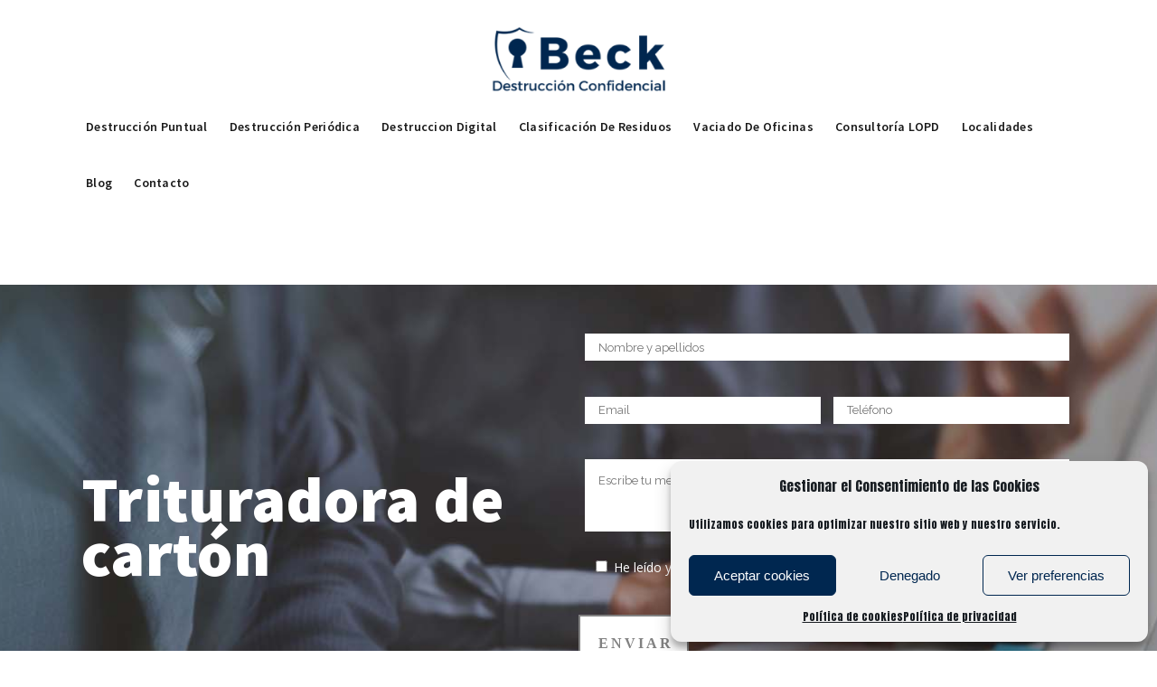

--- FILE ---
content_type: text/html; charset=UTF-8
request_url: https://abdc.es/blog/trituradora-carton/
body_size: 25207
content:
<!DOCTYPE html>
 <html lang="es-ES">



<head>
<!-- Google tag (gtag.js) -->
<script type="text/plain" data-service="google-analytics" data-category="statistics" async data-cmplz-src="https://www.googletagmanager.com/gtag/js?id=G-ZWZZ63GZPY"></script>
<script>
  window.dataLayer = window.dataLayer || [];
  function gtag(){dataLayer.push(arguments);}
  gtag('js', new Date());

  gtag('config', 'G-ZWZZ63GZPY');
</script>
	
	
	

	<script>
document.addEventListener( 'wpcf7mailsent', function( event ) {
    ga('send', 'event', 'formulario', 'enviar');
}, false );
</script>
	
  
	<meta charset="UTF-8" />
	
	<title>Trituradora de cartón | ¿Cómo funcionan estas destructoras?</title><link rel="preload" as="style" href="https://fonts.googleapis.com/css?family=Raleway%3A100%2C200%2C300%2C400%2C500%2C600%2C700%2C800%2C900%2C300italic%2C400italic%2C700italic%7CSource%20Sans%20Pro%3A100%2C200%2C300%2C400%2C500%2C600%2C700%2C800%2C900%2C300italic%2C400italic%2C700italic%7CAlice%3A100%2C200%2C300%2C400%2C500%2C600%2C700%2C800%2C900%2C300italic%2C400italic%2C700italic%7CTrocchi%3A100%2C200%2C300%2C400%2C500%2C600%2C700%2C800%2C900%2C300italic%2C400italic%2C700italic%7COpen%20Sans%3A100%2C200%2C300%2C400%2C500%2C600%2C700%2C800%2C900%2C300italic%2C400italic%2C700italic%7CAnton%3A100%2C200%2C300%2C400%2C500%2C600%2C700%2C800%2C900%2C300italic%2C400italic%2C700italic%7CAbril%20Fatface%3A100%2C200%2C300%2C400%2C500%2C600%2C700%2C800%2C900%2C300italic%2C400italic%2C700italic&#038;subset=latin%2Clatin-ext&#038;display=swap" /><link rel="stylesheet" href="https://fonts.googleapis.com/css?family=Raleway%3A100%2C200%2C300%2C400%2C500%2C600%2C700%2C800%2C900%2C300italic%2C400italic%2C700italic%7CSource%20Sans%20Pro%3A100%2C200%2C300%2C400%2C500%2C600%2C700%2C800%2C900%2C300italic%2C400italic%2C700italic%7CAlice%3A100%2C200%2C300%2C400%2C500%2C600%2C700%2C800%2C900%2C300italic%2C400italic%2C700italic%7CTrocchi%3A100%2C200%2C300%2C400%2C500%2C600%2C700%2C800%2C900%2C300italic%2C400italic%2C700italic%7COpen%20Sans%3A100%2C200%2C300%2C400%2C500%2C600%2C700%2C800%2C900%2C300italic%2C400italic%2C700italic%7CAnton%3A100%2C200%2C300%2C400%2C500%2C600%2C700%2C800%2C900%2C300italic%2C400italic%2C700italic%7CAbril%20Fatface%3A100%2C200%2C300%2C400%2C500%2C600%2C700%2C800%2C900%2C300italic%2C400italic%2C700italic&#038;subset=latin%2Clatin-ext&#038;display=swap" media="print" onload="this.media='all'" /><noscript><link rel="stylesheet" href="https://fonts.googleapis.com/css?family=Raleway%3A100%2C200%2C300%2C400%2C500%2C600%2C700%2C800%2C900%2C300italic%2C400italic%2C700italic%7CSource%20Sans%20Pro%3A100%2C200%2C300%2C400%2C500%2C600%2C700%2C800%2C900%2C300italic%2C400italic%2C700italic%7CAlice%3A100%2C200%2C300%2C400%2C500%2C600%2C700%2C800%2C900%2C300italic%2C400italic%2C700italic%7CTrocchi%3A100%2C200%2C300%2C400%2C500%2C600%2C700%2C800%2C900%2C300italic%2C400italic%2C700italic%7COpen%20Sans%3A100%2C200%2C300%2C400%2C500%2C600%2C700%2C800%2C900%2C300italic%2C400italic%2C700italic%7CAnton%3A100%2C200%2C300%2C400%2C500%2C600%2C700%2C800%2C900%2C300italic%2C400italic%2C700italic%7CAbril%20Fatface%3A100%2C200%2C300%2C400%2C500%2C600%2C700%2C800%2C900%2C300italic%2C400italic%2C700italic&#038;subset=latin%2Clatin-ext&#038;display=swap" /></noscript>

	
			
						<meta name="viewport" content="width=device-width,initial-scale=1,user-scalable=no">
		
	<link rel="profile" href="http://gmpg.org/xfn/11" />
	<link rel="pingback" href="https://abdc.es/xmlrpc.php" />
            <link rel="shortcut icon" type="image/x-icon" href="https://www.abdc.es/wp-content/themes/bridge/img/favicon.ico">
        <link rel="apple-touch-icon" href="https://www.abdc.es/wp-content/themes/bridge/img/favicon.ico"/>
    	
<script type="application/javascript">var QodeAjaxUrl = "https://abdc.es/wp-admin/admin-ajax.php"</script>	<style>img:is([sizes="auto" i], [sizes^="auto," i]) { contain-intrinsic-size: 3000px 1500px }</style>
	
<!-- Optimización en motores de búsqueda por Rank Math PRO -  https://rankmath.com/ -->
<meta name="description" content="Trituradora de cartón | Si buscas saber como funciona este tipo de destructoras, aquí te contaremos todo acerca de este aparato perfecto para reciclar."/>
<meta name="robots" content="index, follow, max-snippet:-1, max-video-preview:-1, max-image-preview:large"/>
<link rel="canonical" href="https://abdc.es/blog/trituradora-carton/" />
<meta property="og:locale" content="es_ES" />
<meta property="og:type" content="article" />
<meta property="og:title" content="Trituradora de cartón | ¿Cómo funcionan estas destructoras?" />
<meta property="og:description" content="Trituradora de cartón | Si buscas saber como funciona este tipo de destructoras, aquí te contaremos todo acerca de este aparato perfecto para reciclar." />
<meta property="og:url" content="https://abdc.es/blog/trituradora-carton/" />
<meta property="og:site_name" content="Beck Destrucción Confidencial" />
<meta property="article:section" content="Gestión de residuos" />
<meta property="og:image" content="https://abdc.es/wp-content/uploads/2022/01/trituradora-carton.jpg" />
<meta property="og:image:secure_url" content="https://abdc.es/wp-content/uploads/2022/01/trituradora-carton.jpg" />
<meta property="og:image:width" content="1365" />
<meta property="og:image:height" content="768" />
<meta property="og:image:alt" content="trituradora-carton" />
<meta property="og:image:type" content="image/jpeg" />
<meta property="article:published_time" content="2022-05-12T10:00:19+00:00" />
<meta name="twitter:card" content="summary_large_image" />
<meta name="twitter:title" content="Trituradora de cartón | ¿Cómo funcionan estas destructoras?" />
<meta name="twitter:description" content="Trituradora de cartón | Si buscas saber como funciona este tipo de destructoras, aquí te contaremos todo acerca de este aparato perfecto para reciclar." />
<meta name="twitter:image" content="https://abdc.es/wp-content/uploads/2022/01/trituradora-carton.jpg" />
<meta name="twitter:label1" content="Escrito por" />
<meta name="twitter:data1" content="Beck Destrucción Confidencial" />
<meta name="twitter:label2" content="Tiempo de lectura" />
<meta name="twitter:data2" content="3 minutos" />
<script type="application/ld+json" class="rank-math-schema-pro">{"@context":"https://schema.org","@graph":[{"@type":["ProfessionalService","Organization"],"@id":"https://abdc.es/#organization","name":"Beck Descrucci\u00f3n Confidencial","url":"https://abdc.es","logo":{"@type":"ImageObject","@id":"https://abdc.es/#logo","url":"https://abdc.es/wp-content/uploads/2018/08/cropped-solo-escudo.jpg","contentUrl":"https://abdc.es/wp-content/uploads/2018/08/cropped-solo-escudo.jpg","caption":"Beck Descrucci\u00f3n Confidencial","inLanguage":"es","width":"512","height":"512"},"openingHours":["Monday,Tuesday,Wednesday,Thursday,Friday,Saturday,Sunday 09:00-17:00"],"image":{"@id":"https://abdc.es/#logo"}},{"@type":"WebSite","@id":"https://abdc.es/#website","url":"https://abdc.es","name":"Beck Descrucci\u00f3n Confidencial","publisher":{"@id":"https://abdc.es/#organization"},"inLanguage":"es"},{"@type":"ImageObject","@id":"https://abdc.es/wp-content/uploads/2022/01/trituradora-carton.jpg","url":"https://abdc.es/wp-content/uploads/2022/01/trituradora-carton.jpg","width":"1365","height":"768","caption":"trituradora-carton","inLanguage":"es"},{"@type":"WebPage","@id":"https://abdc.es/blog/trituradora-carton/#webpage","url":"https://abdc.es/blog/trituradora-carton/","name":"Trituradora de cart\u00f3n | \u00bfC\u00f3mo funcionan estas destructoras?","datePublished":"2022-05-12T10:00:19+00:00","dateModified":"2022-05-12T10:00:19+00:00","isPartOf":{"@id":"https://abdc.es/#website"},"primaryImageOfPage":{"@id":"https://abdc.es/wp-content/uploads/2022/01/trituradora-carton.jpg"},"inLanguage":"es"},{"@type":"Person","@id":"https://abdc.es/author/admin/","name":"Beck Destrucci\u00f3n Confidencial","url":"https://abdc.es/author/admin/","image":{"@type":"ImageObject","@id":"https://secure.gravatar.com/avatar/be132678f321ff8c8754863624338130?s=96&amp;d=mm&amp;r=g","url":"https://secure.gravatar.com/avatar/be132678f321ff8c8754863624338130?s=96&amp;d=mm&amp;r=g","caption":"Beck Destrucci\u00f3n Confidencial","inLanguage":"es"},"worksFor":{"@id":"https://abdc.es/#organization"}},{"@type":"BlogPosting","headline":"Trituradora de cart\u00f3n | \u00bfC\u00f3mo funcionan estas destructoras?","keywords":"trituradora de cart\u00f3n","datePublished":"2022-05-12T10:00:19+00:00","dateModified":"2022-05-12T10:00:19+00:00","author":{"@id":"https://abdc.es/author/admin/","name":"Beck Destrucci\u00f3n Confidencial"},"publisher":{"@id":"https://abdc.es/#organization"},"description":"Trituradora de cart\u00f3n | Si buscas saber como funciona este tipo de destructoras, aqu\u00ed te contaremos todo acerca de este aparato perfecto para reciclar.","name":"Trituradora de cart\u00f3n | \u00bfC\u00f3mo funcionan estas destructoras?","@id":"https://abdc.es/blog/trituradora-carton/#richSnippet","isPartOf":{"@id":"https://abdc.es/blog/trituradora-carton/#webpage"},"image":{"@id":"https://abdc.es/wp-content/uploads/2022/01/trituradora-carton.jpg"},"inLanguage":"es","mainEntityOfPage":{"@id":"https://abdc.es/blog/trituradora-carton/#webpage"}}]}</script>
<!-- /Plugin Rank Math WordPress SEO -->

<link rel='dns-prefetch' href='//www.googletagmanager.com' />
<link href='https://fonts.gstatic.com' crossorigin rel='preconnect' />
<link rel="alternate" type="application/rss+xml" title="Beck Destrucción Confidencial &raquo; Feed" href="https://abdc.es/feed/" />
<link rel="alternate" type="application/rss+xml" title="Beck Destrucción Confidencial &raquo; Feed de los comentarios" href="https://abdc.es/comments/feed/" />
<link rel="alternate" type="application/rss+xml" title="Beck Destrucción Confidencial &raquo; Comentario Trituradora de cartón del feed" href="https://abdc.es/blog/trituradora-carton/feed/" />
<link data-minify="1" rel='stylesheet' id='layerslider-css' href='https://abdc.es/wp-content/cache/min/1/wp-content/plugins/LayerSlider/static/layerslider/css/layerslider.css?ver=1768403593' type='text/css' media='all' />
<style id='wp-emoji-styles-inline-css' type='text/css'>

	img.wp-smiley, img.emoji {
		display: inline !important;
		border: none !important;
		box-shadow: none !important;
		height: 1em !important;
		width: 1em !important;
		margin: 0 0.07em !important;
		vertical-align: -0.1em !important;
		background: none !important;
		padding: 0 !important;
	}
</style>
<link rel='stylesheet' id='wp-block-library-css' href='https://abdc.es/wp-includes/css/dist/block-library/style.min.css?ver=6.7.4' type='text/css' media='all' />
<style id='classic-theme-styles-inline-css' type='text/css'>
/*! This file is auto-generated */
.wp-block-button__link{color:#fff;background-color:#32373c;border-radius:9999px;box-shadow:none;text-decoration:none;padding:calc(.667em + 2px) calc(1.333em + 2px);font-size:1.125em}.wp-block-file__button{background:#32373c;color:#fff;text-decoration:none}
</style>
<style id='global-styles-inline-css' type='text/css'>
:root{--wp--preset--aspect-ratio--square: 1;--wp--preset--aspect-ratio--4-3: 4/3;--wp--preset--aspect-ratio--3-4: 3/4;--wp--preset--aspect-ratio--3-2: 3/2;--wp--preset--aspect-ratio--2-3: 2/3;--wp--preset--aspect-ratio--16-9: 16/9;--wp--preset--aspect-ratio--9-16: 9/16;--wp--preset--color--black: #000000;--wp--preset--color--cyan-bluish-gray: #abb8c3;--wp--preset--color--white: #ffffff;--wp--preset--color--pale-pink: #f78da7;--wp--preset--color--vivid-red: #cf2e2e;--wp--preset--color--luminous-vivid-orange: #ff6900;--wp--preset--color--luminous-vivid-amber: #fcb900;--wp--preset--color--light-green-cyan: #7bdcb5;--wp--preset--color--vivid-green-cyan: #00d084;--wp--preset--color--pale-cyan-blue: #8ed1fc;--wp--preset--color--vivid-cyan-blue: #0693e3;--wp--preset--color--vivid-purple: #9b51e0;--wp--preset--gradient--vivid-cyan-blue-to-vivid-purple: linear-gradient(135deg,rgba(6,147,227,1) 0%,rgb(155,81,224) 100%);--wp--preset--gradient--light-green-cyan-to-vivid-green-cyan: linear-gradient(135deg,rgb(122,220,180) 0%,rgb(0,208,130) 100%);--wp--preset--gradient--luminous-vivid-amber-to-luminous-vivid-orange: linear-gradient(135deg,rgba(252,185,0,1) 0%,rgba(255,105,0,1) 100%);--wp--preset--gradient--luminous-vivid-orange-to-vivid-red: linear-gradient(135deg,rgba(255,105,0,1) 0%,rgb(207,46,46) 100%);--wp--preset--gradient--very-light-gray-to-cyan-bluish-gray: linear-gradient(135deg,rgb(238,238,238) 0%,rgb(169,184,195) 100%);--wp--preset--gradient--cool-to-warm-spectrum: linear-gradient(135deg,rgb(74,234,220) 0%,rgb(151,120,209) 20%,rgb(207,42,186) 40%,rgb(238,44,130) 60%,rgb(251,105,98) 80%,rgb(254,248,76) 100%);--wp--preset--gradient--blush-light-purple: linear-gradient(135deg,rgb(255,206,236) 0%,rgb(152,150,240) 100%);--wp--preset--gradient--blush-bordeaux: linear-gradient(135deg,rgb(254,205,165) 0%,rgb(254,45,45) 50%,rgb(107,0,62) 100%);--wp--preset--gradient--luminous-dusk: linear-gradient(135deg,rgb(255,203,112) 0%,rgb(199,81,192) 50%,rgb(65,88,208) 100%);--wp--preset--gradient--pale-ocean: linear-gradient(135deg,rgb(255,245,203) 0%,rgb(182,227,212) 50%,rgb(51,167,181) 100%);--wp--preset--gradient--electric-grass: linear-gradient(135deg,rgb(202,248,128) 0%,rgb(113,206,126) 100%);--wp--preset--gradient--midnight: linear-gradient(135deg,rgb(2,3,129) 0%,rgb(40,116,252) 100%);--wp--preset--font-size--small: 13px;--wp--preset--font-size--medium: 20px;--wp--preset--font-size--large: 36px;--wp--preset--font-size--x-large: 42px;--wp--preset--spacing--20: 0.44rem;--wp--preset--spacing--30: 0.67rem;--wp--preset--spacing--40: 1rem;--wp--preset--spacing--50: 1.5rem;--wp--preset--spacing--60: 2.25rem;--wp--preset--spacing--70: 3.38rem;--wp--preset--spacing--80: 5.06rem;--wp--preset--shadow--natural: 6px 6px 9px rgba(0, 0, 0, 0.2);--wp--preset--shadow--deep: 12px 12px 50px rgba(0, 0, 0, 0.4);--wp--preset--shadow--sharp: 6px 6px 0px rgba(0, 0, 0, 0.2);--wp--preset--shadow--outlined: 6px 6px 0px -3px rgba(255, 255, 255, 1), 6px 6px rgba(0, 0, 0, 1);--wp--preset--shadow--crisp: 6px 6px 0px rgba(0, 0, 0, 1);}:where(.is-layout-flex){gap: 0.5em;}:where(.is-layout-grid){gap: 0.5em;}body .is-layout-flex{display: flex;}.is-layout-flex{flex-wrap: wrap;align-items: center;}.is-layout-flex > :is(*, div){margin: 0;}body .is-layout-grid{display: grid;}.is-layout-grid > :is(*, div){margin: 0;}:where(.wp-block-columns.is-layout-flex){gap: 2em;}:where(.wp-block-columns.is-layout-grid){gap: 2em;}:where(.wp-block-post-template.is-layout-flex){gap: 1.25em;}:where(.wp-block-post-template.is-layout-grid){gap: 1.25em;}.has-black-color{color: var(--wp--preset--color--black) !important;}.has-cyan-bluish-gray-color{color: var(--wp--preset--color--cyan-bluish-gray) !important;}.has-white-color{color: var(--wp--preset--color--white) !important;}.has-pale-pink-color{color: var(--wp--preset--color--pale-pink) !important;}.has-vivid-red-color{color: var(--wp--preset--color--vivid-red) !important;}.has-luminous-vivid-orange-color{color: var(--wp--preset--color--luminous-vivid-orange) !important;}.has-luminous-vivid-amber-color{color: var(--wp--preset--color--luminous-vivid-amber) !important;}.has-light-green-cyan-color{color: var(--wp--preset--color--light-green-cyan) !important;}.has-vivid-green-cyan-color{color: var(--wp--preset--color--vivid-green-cyan) !important;}.has-pale-cyan-blue-color{color: var(--wp--preset--color--pale-cyan-blue) !important;}.has-vivid-cyan-blue-color{color: var(--wp--preset--color--vivid-cyan-blue) !important;}.has-vivid-purple-color{color: var(--wp--preset--color--vivid-purple) !important;}.has-black-background-color{background-color: var(--wp--preset--color--black) !important;}.has-cyan-bluish-gray-background-color{background-color: var(--wp--preset--color--cyan-bluish-gray) !important;}.has-white-background-color{background-color: var(--wp--preset--color--white) !important;}.has-pale-pink-background-color{background-color: var(--wp--preset--color--pale-pink) !important;}.has-vivid-red-background-color{background-color: var(--wp--preset--color--vivid-red) !important;}.has-luminous-vivid-orange-background-color{background-color: var(--wp--preset--color--luminous-vivid-orange) !important;}.has-luminous-vivid-amber-background-color{background-color: var(--wp--preset--color--luminous-vivid-amber) !important;}.has-light-green-cyan-background-color{background-color: var(--wp--preset--color--light-green-cyan) !important;}.has-vivid-green-cyan-background-color{background-color: var(--wp--preset--color--vivid-green-cyan) !important;}.has-pale-cyan-blue-background-color{background-color: var(--wp--preset--color--pale-cyan-blue) !important;}.has-vivid-cyan-blue-background-color{background-color: var(--wp--preset--color--vivid-cyan-blue) !important;}.has-vivid-purple-background-color{background-color: var(--wp--preset--color--vivid-purple) !important;}.has-black-border-color{border-color: var(--wp--preset--color--black) !important;}.has-cyan-bluish-gray-border-color{border-color: var(--wp--preset--color--cyan-bluish-gray) !important;}.has-white-border-color{border-color: var(--wp--preset--color--white) !important;}.has-pale-pink-border-color{border-color: var(--wp--preset--color--pale-pink) !important;}.has-vivid-red-border-color{border-color: var(--wp--preset--color--vivid-red) !important;}.has-luminous-vivid-orange-border-color{border-color: var(--wp--preset--color--luminous-vivid-orange) !important;}.has-luminous-vivid-amber-border-color{border-color: var(--wp--preset--color--luminous-vivid-amber) !important;}.has-light-green-cyan-border-color{border-color: var(--wp--preset--color--light-green-cyan) !important;}.has-vivid-green-cyan-border-color{border-color: var(--wp--preset--color--vivid-green-cyan) !important;}.has-pale-cyan-blue-border-color{border-color: var(--wp--preset--color--pale-cyan-blue) !important;}.has-vivid-cyan-blue-border-color{border-color: var(--wp--preset--color--vivid-cyan-blue) !important;}.has-vivid-purple-border-color{border-color: var(--wp--preset--color--vivid-purple) !important;}.has-vivid-cyan-blue-to-vivid-purple-gradient-background{background: var(--wp--preset--gradient--vivid-cyan-blue-to-vivid-purple) !important;}.has-light-green-cyan-to-vivid-green-cyan-gradient-background{background: var(--wp--preset--gradient--light-green-cyan-to-vivid-green-cyan) !important;}.has-luminous-vivid-amber-to-luminous-vivid-orange-gradient-background{background: var(--wp--preset--gradient--luminous-vivid-amber-to-luminous-vivid-orange) !important;}.has-luminous-vivid-orange-to-vivid-red-gradient-background{background: var(--wp--preset--gradient--luminous-vivid-orange-to-vivid-red) !important;}.has-very-light-gray-to-cyan-bluish-gray-gradient-background{background: var(--wp--preset--gradient--very-light-gray-to-cyan-bluish-gray) !important;}.has-cool-to-warm-spectrum-gradient-background{background: var(--wp--preset--gradient--cool-to-warm-spectrum) !important;}.has-blush-light-purple-gradient-background{background: var(--wp--preset--gradient--blush-light-purple) !important;}.has-blush-bordeaux-gradient-background{background: var(--wp--preset--gradient--blush-bordeaux) !important;}.has-luminous-dusk-gradient-background{background: var(--wp--preset--gradient--luminous-dusk) !important;}.has-pale-ocean-gradient-background{background: var(--wp--preset--gradient--pale-ocean) !important;}.has-electric-grass-gradient-background{background: var(--wp--preset--gradient--electric-grass) !important;}.has-midnight-gradient-background{background: var(--wp--preset--gradient--midnight) !important;}.has-small-font-size{font-size: var(--wp--preset--font-size--small) !important;}.has-medium-font-size{font-size: var(--wp--preset--font-size--medium) !important;}.has-large-font-size{font-size: var(--wp--preset--font-size--large) !important;}.has-x-large-font-size{font-size: var(--wp--preset--font-size--x-large) !important;}
:where(.wp-block-post-template.is-layout-flex){gap: 1.25em;}:where(.wp-block-post-template.is-layout-grid){gap: 1.25em;}
:where(.wp-block-columns.is-layout-flex){gap: 2em;}:where(.wp-block-columns.is-layout-grid){gap: 2em;}
:root :where(.wp-block-pullquote){font-size: 1.5em;line-height: 1.6;}
</style>
<link data-minify="1" rel='stylesheet' id='rs-plugin-settings-css' href='https://abdc.es/wp-content/cache/min/1/wp-content/plugins/revslider/public/assets/css/settings.css?ver=1768403593' type='text/css' media='all' />
<style id='rs-plugin-settings-inline-css' type='text/css'>
#rs-demo-id {}
</style>
<link data-minify="1" rel='stylesheet' id='contact-form-7-css' href='https://abdc.es/wp-content/cache/min/1/wp-content/plugins/contact-form-7/includes/css/styles.css?ver=1768403593' type='text/css' media='all' />
<link rel='stylesheet' id='wpcf7-redirect-script-frontend-css' href='https://abdc.es/wp-content/plugins/wpcf7-redirect/build/css/wpcf7-redirect-frontend.min.css?ver=1.1' type='text/css' media='all' />
<link rel='stylesheet' id='cmplz-general-css' href='https://abdc.es/wp-content/plugins/complianz-gdpr/assets/css/cookieblocker.min.css?ver=1741867085' type='text/css' media='all' />
<link rel='stylesheet' id='default_style-css' href='https://abdc.es/wp-content/themes/bridge/style.css?ver=6.7.4' type='text/css' media='all' />
<link data-minify="1" rel='stylesheet' id='qode_font_awesome-css' href='https://abdc.es/wp-content/cache/min/1/wp-content/themes/bridge/css/font-awesome/css/font-awesome.min.css?ver=1768403593' type='text/css' media='all' />
<link data-minify="1" rel='stylesheet' id='qode_font_elegant-css' href='https://abdc.es/wp-content/cache/min/1/wp-content/themes/bridge/css/elegant-icons/style.min.css?ver=1768403593' type='text/css' media='all' />
<link data-minify="1" rel='stylesheet' id='qode_linea_icons-css' href='https://abdc.es/wp-content/cache/min/1/wp-content/themes/bridge/css/linea-icons/style.css?ver=1768403593' type='text/css' media='all' />
<link data-minify="1" rel='stylesheet' id='qode_dripicons-css' href='https://abdc.es/wp-content/cache/min/1/wp-content/themes/bridge/css/dripicons/dripicons.css?ver=1768403593' type='text/css' media='all' />
<link rel='stylesheet' id='stylesheet-css' href='https://abdc.es/wp-content/themes/bridge/css/stylesheet.min.css?ver=6.7.4' type='text/css' media='all' />
<style id='stylesheet-inline-css' type='text/css'>
   .postid-3007.disabled_footer_top .footer_top_holder, .postid-3007.disabled_footer_bottom .footer_bottom_holder { display: none;}


</style>
<link data-minify="1" rel='stylesheet' id='qode_print-css' href='https://abdc.es/wp-content/cache/min/1/wp-content/themes/bridge/css/print.css?ver=1768403593' type='text/css' media='all' />
<link data-minify="1" rel='stylesheet' id='style_dynamic-css' href='https://abdc.es/wp-content/cache/min/1/wp-content/themes/bridge/css/style_dynamic.css?ver=1768403593' type='text/css' media='all' />
<link rel='stylesheet' id='responsive-css' href='https://abdc.es/wp-content/themes/bridge/css/responsive.min.css?ver=6.7.4' type='text/css' media='all' />
<link data-minify="1" rel='stylesheet' id='style_dynamic_responsive-css' href='https://abdc.es/wp-content/cache/min/1/wp-content/themes/bridge/css/style_dynamic_responsive.css?ver=1768403593' type='text/css' media='all' />
<link data-minify="1" rel='stylesheet' id='js_composer_front-css' href='https://abdc.es/wp-content/cache/min/1/wp-content/plugins/js_composer/assets/css/js_composer.min.css?ver=1768403593' type='text/css' media='all' />
<link data-minify="1" rel='stylesheet' id='custom_css-css' href='https://abdc.es/wp-content/cache/min/1/wp-content/themes/bridge/css/custom_css.css?ver=1768403593' type='text/css' media='all' />
<script type="text/javascript" src="https://abdc.es/wp-content/themes/bridge/js/plugins/ScrollToPlugin.min.js?ver=6.7.4" id="ScrollToPlugin-js" defer></script>
<script type="text/javascript" id="layerslider-greensock-js-extra">
/* <![CDATA[ */
var LS_Meta = {"v":"6.7.5"};
/* ]]> */
</script>
<script data-minify="1" type="text/javascript" src="https://abdc.es/wp-content/cache/min/1/wp-content/plugins/LayerSlider/static/layerslider/js/greensock.js?ver=1768403593" id="layerslider-greensock-js" defer></script>
<script type="text/javascript" src="https://abdc.es/wp-includes/js/jquery/jquery.min.js?ver=3.7.1" id="jquery-core-js"></script>
<script type="text/javascript" src="https://abdc.es/wp-includes/js/jquery/jquery-migrate.min.js?ver=3.4.1" id="jquery-migrate-js" defer></script>
<script data-minify="1" type="text/javascript" src="https://abdc.es/wp-content/cache/min/1/wp-content/plugins/LayerSlider/static/layerslider/js/layerslider.kreaturamedia.jquery.js?ver=1768403593" id="layerslider-js" defer></script>
<script data-minify="1" type="text/javascript" src="https://abdc.es/wp-content/cache/min/1/wp-content/plugins/LayerSlider/static/layerslider/js/layerslider.transitions.js?ver=1768403593" id="layerslider-transitions-js" defer></script>
<script type="text/javascript" src="https://abdc.es/wp-content/plugins/revslider/public/assets/js/jquery.themepunch.tools.min.js?ver=5.4.7.3" id="tp-tools-js" defer></script>
<script type="text/javascript" src="https://abdc.es/wp-content/plugins/revslider/public/assets/js/jquery.themepunch.revolution.min.js?ver=5.4.7.3" id="revmin-js" defer></script>
<meta name="generator" content="Powered by LayerSlider 6.7.5 - Multi-Purpose, Responsive, Parallax, Mobile-Friendly Slider Plugin for WordPress." />
<!-- LayerSlider updates and docs at: https://layerslider.kreaturamedia.com -->
<link rel="https://api.w.org/" href="https://abdc.es/wp-json/" /><link rel="alternate" title="JSON" type="application/json" href="https://abdc.es/wp-json/wp/v2/posts/3007" /><link rel="EditURI" type="application/rsd+xml" title="RSD" href="https://abdc.es/xmlrpc.php?rsd" />
<meta name="generator" content="WordPress 6.7.4" />
<link rel='shortlink' href='https://abdc.es/?p=3007' />
<link rel="alternate" title="oEmbed (JSON)" type="application/json+oembed" href="https://abdc.es/wp-json/oembed/1.0/embed?url=https%3A%2F%2Fabdc.es%2Fblog%2Ftrituradora-carton%2F" />
<link rel="alternate" title="oEmbed (XML)" type="text/xml+oembed" href="https://abdc.es/wp-json/oembed/1.0/embed?url=https%3A%2F%2Fabdc.es%2Fblog%2Ftrituradora-carton%2F&#038;format=xml" />
			<meta name="keywords" content="trituradora de cartón, trituradora de cartón para que sirve, como triturar cartón en casa, como triturar cartón, trituradora de cartón tipos, trituradora de cartón para relleno, trituradora de papel y cartón industrial, destructoras de cartón, trituradora de cartón precio">
			<meta name="generator" content="Site Kit by Google 1.148.0" /><!-- HFCM by 99 Robots - Snippet # 2: Analytics -->

	<!-- Global site tag (gtag.js) - Google Analytics -->
<script type="text/plain" data-service="google-analytics" data-category="statistics" async data-cmplz-src="https://www.googletagmanager.com/gtag/js?id=UA-123141217-1"></script>
<script>
  window.dataLayer = window.dataLayer || [];
  function gtag(){dataLayer.push(arguments);}
  gtag('js', new Date());

  gtag('config', 'UA-123141217-1');
</script>

<!-- /end HFCM by 99 Robots -->
    <style>
    /* =====================================
       Rank Math FAQ – Estilo moderno 2025
       ===================================== */

    .rm-faq-wrapper {
      margin-top: 64px;
      padding-top: 32px;
      border-top: 1px solid #eaeaea;
    }

    .rm-faq-wrapper h2 {
      margin-bottom: 32px;
      font-size: 30px;
      font-weight: 800;
      letter-spacing: -0.02em;
    }

    .rm-faq {
      margin-bottom: 18px;
      border-radius: 14px;
      background: #ffffff;
      border: 1px solid #ededed;
      box-shadow: 0 8px 24px rgba(0, 0, 0, 0.03);
      transition: box-shadow 0.25s ease, transform 0.25s ease;
    }

    .rm-faq:hover {
      box-shadow: 0 12px 32px rgba(0, 0, 0, 0.06);
      transform: translateY(-1px);
    }

    .rm-faq summary {
      position: relative;
      padding: 22px 64px 22px 24px;
      cursor: pointer;
      list-style: none;
    }

    .rm-faq summary::-webkit-details-marker {
      display: none;
    }

    .rm-faq-question {
      margin: 0;
	  padding: 0;
      font-size: 18px;
      font-weight: 600;
      color: #1f2937;
    }

    .rm-faq summary::after {
      content: "+";
      position: absolute;
      right: 24px;
      top: 50%;
      transform: translateY(-50%);
      width: 32px;
      height: 32px;
      border-radius: 50%;
      background: #f3f4f6;
      color: #374151;
      font-size: 20px;
      font-weight: 700;
      display: flex;
      align-items: center;
      justify-content: center;
      transition: all 0.25s ease;
    }

    .rm-faq[open] summary::after {
      content: "–";
      background: #111827;
      color: #ffffff;
    }

    .rm-faq-answer {
      padding: 0 24px 24px;
      font-size: 16px;
      line-height: 1.75;
      color: #4b5563;
    }

    .rm-faq[open] .rm-faq-answer {
      animation: rmFadeIn 0.25s ease;
    }

    @keyframes rmFadeIn {
      from {
        opacity: 0;
        transform: translateY(-6px);
      }
      to {
        opacity: 1;
        transform: translateY(0);
      }
    }

    @media (max-width: 768px) {
      .rm-faq-wrapper h2 {
        font-size: 24px;
      }

      .rm-faq-question {
        font-size: 16px;
      }
    }
    </style>
    			<style>.cmplz-hidden {
					display: none !important;
				}</style><style type="text/css">.recentcomments a{display:inline !important;padding:0 !important;margin:0 !important;}</style><meta name="generator" content="Powered by WPBakery Page Builder - drag and drop page builder for WordPress."/>
<!--[if lte IE 9]><link rel="stylesheet" type="text/css" href="https://abdc.es/wp-content/plugins/js_composer/assets/css/vc_lte_ie9.min.css" media="screen"><![endif]-->
<!-- Fragmento de código de Google Tag Manager añadido por Site Kit -->
<script type="text/javascript">
/* <![CDATA[ */

			( function( w, d, s, l, i ) {
				w[l] = w[l] || [];
				w[l].push( {'gtm.start': new Date().getTime(), event: 'gtm.js'} );
				var f = d.getElementsByTagName( s )[0],
					j = d.createElement( s ), dl = l != 'dataLayer' ? '&l=' + l : '';
				j.async = true;
				j.src = 'https://www.googletagmanager.com/gtm.js?id=' + i + dl;
				f.parentNode.insertBefore( j, f );
			} )( window, document, 'script', 'dataLayer', 'GTM-56S5VZQ' );
			
/* ]]> */
</script>

<!-- Final del fragmento de código de Google Tag Manager añadido por Site Kit -->
<meta name="generator" content="Powered by Slider Revolution 5.4.7.3 - responsive, Mobile-Friendly Slider Plugin for WordPress with comfortable drag and drop interface." />
<link rel="icon" href="https://abdc.es/wp-content/uploads/2018/08/cropped-logo-transparencia-pestaña-32x32.png" sizes="32x32" />
<link rel="icon" href="https://abdc.es/wp-content/uploads/2018/08/cropped-logo-transparencia-pestaña-192x192.png" sizes="192x192" />
<link rel="apple-touch-icon" href="https://abdc.es/wp-content/uploads/2018/08/cropped-logo-transparencia-pestaña-180x180.png" />
<meta name="msapplication-TileImage" content="https://abdc.es/wp-content/uploads/2018/08/cropped-logo-transparencia-pestaña-270x270.png" />
<script type="text/javascript">function setREVStartSize(e){									
						try{ e.c=jQuery(e.c);var i=jQuery(window).width(),t=9999,r=0,n=0,l=0,f=0,s=0,h=0;
							if(e.responsiveLevels&&(jQuery.each(e.responsiveLevels,function(e,f){f>i&&(t=r=f,l=e),i>f&&f>r&&(r=f,n=e)}),t>r&&(l=n)),f=e.gridheight[l]||e.gridheight[0]||e.gridheight,s=e.gridwidth[l]||e.gridwidth[0]||e.gridwidth,h=i/s,h=h>1?1:h,f=Math.round(h*f),"fullscreen"==e.sliderLayout){var u=(e.c.width(),jQuery(window).height());if(void 0!=e.fullScreenOffsetContainer){var c=e.fullScreenOffsetContainer.split(",");if (c) jQuery.each(c,function(e,i){u=jQuery(i).length>0?u-jQuery(i).outerHeight(!0):u}),e.fullScreenOffset.split("%").length>1&&void 0!=e.fullScreenOffset&&e.fullScreenOffset.length>0?u-=jQuery(window).height()*parseInt(e.fullScreenOffset,0)/100:void 0!=e.fullScreenOffset&&e.fullScreenOffset.length>0&&(u-=parseInt(e.fullScreenOffset,0))}f=u}else void 0!=e.minHeight&&f<e.minHeight&&(f=e.minHeight);e.c.closest(".rev_slider_wrapper").css({height:f})					
						}catch(d){console.log("Failure at Presize of Slider:"+d)}						
					};</script>
		<style type="text/css" id="wp-custom-css">
			/* Estilos específicos para sección faqs entradas */

.rm-faq-answer {
	font-size: 15px !important;
	font-family: 'Open Sans', sans-serif;
	color: #7b7b7b;
	line-height: 25px;
	font-weight: 400 !important;
	
}

.rm-faq-question {
	font-size: 26px !important;
	color: #002750;
  text-align: left;
	font-weight: 800 !important;
		letter-spacing: 1px;
		 text-transform: none;


}

/* Estilos específicos para títulos entradas */

.blog_holder.blog_single article .entry_title {
	text-align: left;

}

.blog_holder.blog_single article h2 {
    font-size: 40px;
	 text-align: left;
		padding-top: 10px;
}


.blog_holder.blog_single article h3  {
    font-size: 30px;
  	text-align: left;
	padding-bottom: 10px;
		padding-top: 10px;
}


div.latest_post_two_info {
    display: none;
}

div.footer_top {
    padding-bottom: 0 !important;
}

div.container_inner {
    padding-bottom: 0 !important;
}

.header_bottom {
    padding-bottom: 203px;
}

form.wpcf7-form.init {font-family: montserrat; color: #141414; font-size: 14px; padding-left: 0%; padding-top: 0px; padding-bottom: 0px; padding-right: 0%;}

input.wpcf7-form-control.wpcf7-text {
  height: 30px;
  width: 100%;
  border: none;
  margin-top: 5px;
  color: #000;
	height: 20px;
}

span.wpcf7-list-item-label {
	color: #1e1e1e; 
	line-height: 1em;
	font-size: 14px;
	background-color: none;
}

span.wpcf7-form-control-wrap .acceptance-331 {
	background-color: #FFF0;
	margin-bottom: 5px;
}

span.wpcf7-list-item-label a {
	color: #005073; 
	text-transform: uppercase;
}

textarea.wpcf7-form-control.wpcf7-textarea {
  width: 100%;
  border: none;
  color: #000;
  	border: 0;
	border-bottom: 2px solid #FFF;
	background: #FFF;
	height: 80px;
}

input.wpcf7-form-control.wpcf7-submit {
  color: #333;
	margin-top: 20px;
  padding-top: 5px;
  padding-bottom: 5px;
  padding-left: 20px;
  padding-right: 15px;
  font-family: montserrat;
  font-size: 16px;
  letter-spacing: 3px;
	text-transform: uppercase;
	background-color: #FFF;
	font-weight: 700;
	
}

.header_bottom {
    padding-bottom: 0;
}

.title {
	 height: 548px !important;
}

.title_subtitle_holder {
	width:50% !important;
}

.title_subtitle_holder h1 {
	font-size: 16px !important;
	text-align: left;
	line-height: 2.6em !important;
}

header {
	background: white;
}

nav.main_menu > ul > li > a {
	 height: 10px;
	 font-size: 14px;
}

/*
Formulario CF7 a 2 columnas responsive
*/
#responsive-form{
	margin:0 auto;
        width:100%;
}

.column-half, .column-full{
	float: left;
	position: relative;
	padding: 0.45rem;
	width:100%;
	-webkit-box-sizing: border-box;
        -moz-box-sizing: border-box;
        box-sizing: border-box
}
.clearfix:after {
	content: "";
	display: table;
	clear: both;
}

/**---------------- Media query ----------------**/
@media only screen and (min-width: 48em) { 
	.column-half{
		width: 50%;
	}
}

li .nav.menu-item {
	height: 30px !important;
}

.title_outer {
	margin-top: 240px !important;
}

.second ul {
	margin-top: 25px !important;
}

span.wpcf7-list-item-label {
    color: #ffffff;
}

span.wpcf7-list-item-label a {
    color: #ffffff;
}

.home span.wpcf7-list-item-label {
    color: #002750;
}

.home span.wpcf7-list-item-label a {
    color: #002750;
}

/**---------------- Responsive móvil cabecera ----------------**/

@media only screen and (max-width: 600px) {
 .title_outer {
	margin-top: 10px !important;
	 width: auto;
	 height: 700px;
	 background-color: #002750;
}
	.title {
	 height:32px !important;
		font-size: 32px !important;
}
	
.title_subtitle_holder span {
	font-size: 32px !important;
	text-align: center;
	line-height: 1em !important;
	margin-top: 0px !important;
}
	.column-half{
		width: 50%;
	}
	
	.header_bottom {
    padding-bottom: 0;
}

.title {
	 height: 548px !important;
}
	
	.title_subtitle_holder {
	width: 100% !important;
		display: table-row !important;
		margin-top: 40px !important;
}
	
	.title.title_size_large h1 {
    margin-top: 20px;
		margin-bottom: 20px;
}
	
	div.vc_row.wpb_row.section.vc_row-fluid.vc_custom_1530792243655.grid_section {
		padding-top: 10px !important;
		padding-bottom: 50px !important;
	}

	h2 {
		font-size: 30px !important; 
		line-height: 1em !important;
		padding-bottom: 20px;
	}
	
 .title .title_outer .container {
	 background-color: #002750 !important;
	}
	
	.title_outer .container {
	 background-color: #002750 !important;
	}
	
	h1, h2 {
		font-size:26px !important;
		line-height 35px;
		  text-align: left;

	}
	
	 h3 {
		font-size:20px !important;
		line-height 35px;
		   text-align: left;

	}
	.vc_row.wpb_row.section.vc_row-fluid.vc_custom_1531321432118 {
    margin-top: 0px !important;
    margin-bottom: 20px !important;
    padding-left: 0px !important;
    background-color: #ffffff !important;
}
	.vc_custom_1531480820823{
		padding-bottom: 21px !important;
	}
	body{
		padding: 0 1em;
	}
	.vc_custom_1530786575742 {
    margin-left: 0px !important;
}
}
header .q_logo img.mobile{
	height: 80px !important;
}
nav.main_menu ul li {
    display: inline-block;
    float: none !important;
    padding: 0;
    margin: 0;
    background-repeat: no-repeat;
    background-position: right;
}
h4.entry_title {
    font-size: 50px;
    line-height: 65px;
    color: #002750;
    font-family: 'Source Sans Pro', sans-serif;
    font-style: normal;
    font-weight: 800;
		margin-bottom: 0.5em;
    text-transform: uppercase;
}

.pretitulo p {
    font-size: 22px;
    line-height: 27px;
    color: #54585e;
    font-family: 'Alice', sans-serif;
    font-style: normal;
    font-weight: 500;
}

@media screen and (max-width: 760px){
	h4.entry_title {
    font-size: 30px;
    line-height: 40px;
    letter-spacing: 0px;
		text-align: left;
}
}
.contenido-entrada-home{
    padding-top: 18vh !important;
    padding-bottom: 18vh !important;
    text-align: left;
    display: flex;
    flex-flow: row nowrap;
    justify-content: center;
    align-items: flex-start;
    margin-top: 20vh;
}
.titulo-entrada-home p{
    font-size: 88px;
    line-height: 87px;
    font-weight: 900;
    color: rgb(0, 39, 80);
    letter-spacing: 0px;
    font-family: "Source Sans Pro";
}
.texto-titulo-home p{
    white-space: nowrap;
    font-size: 25px;
    line-height: 1.3em;

		font-weight: 500;
    color: rgb(0, 39, 80);
    letter-spacing: 0px;
    font-family: "Source Sans Pro";
		text-transform: lowercase;
}
.vc_col-sm-2 {
    width: 10%;

}
@media screen and (max-width:1000px){
	.contenido-entrada-home{
		flex-direction: column;
		margin-top: 3vh;
		 padding-top: 10vh !important;
    padding-bottom: 10vh !important;
	}
	.vc_col-sm-6 .vc_custom_1531321354069 .full_section_inner.clearfix{
		width: 100%;
display: flex;
flex-flow: row;
justify-content: flex-start;
	}
	.vc_custom_1626345680558 .vc_col-sm-6 {
		margin-bottom:2em;
	}
}
.vc_custom_1531480959897 h1{
	font-size: 70px;
	line-height: 1.3em;
}
@media screen and (max-width:480px){
	.titulo-entrada-home p{
    font-size: 40px;
    line-height: 55px;
}
.texto-titulo-home p{
    white-space: nowrap;
    font-size: 18px !important;
    line-height: 1.3em;
}
	.contenido-entrada-home{
		flex-direction: column;
		margin-top: 3vh;
		 padding:10vh 5vw;
	}
	div.vc_custom_1531321372404 {
    margin-left: 0px !important;
}
	div.vc_custom_1530786575742 {
    margin-left: 0px!important;
}
}
.page-id-2705 .content{
	margin-top: 0 !important;
}
.page-id-2705 .content .container_inner.default_template_holder.clearfix.page_container_inner{
	width: 100% !important;
	padding: 0  !important;
}
.page-id-2705 h4{
	font-size: 50px;
	line-height: 1.3em;
	color: black;
	font-family: "Source Sans Pro";
	margin-bottom: 1em !important;
	text-transform: none;
}
.page-id-2705 h5{
	font-size: 20px;
	line-height: 1.1em;
	color: black;
	font-family: "Source Sans Pro";
}
@media screen and (max-width:760px){
	.page-id-2705 h4{
	font-size: 30px;
}
.page-id-2705 h5{
	font-size: 15px;
}
}

/* Formulario contacto */

.page-id-449 input.wpcf7-form-control.wpcf7-text {
    border: solid 2px #bebebe;
    padding: 20px;
}

.page-id-449 textarea.wpcf7-form-control.wpcf7-textarea.wpcf7-validates-as-required.c7message {
    border: solid 2px #bebebe;
    padding: 20px;
}

.page-id-449 span.wpcf7-list-item-label {
    color: #4e4e4e
}


.page-id-449 span.wpcf7-list-item-label a {
    color: #0b1676
}

.page-id-449 #wpcf7-f168-o1 {
	display: none
}



.latest_post_two_title a {
	font-size: 19px;
  line-height: 31px;
	font-weight: 400;
}

div.latest_post_two_text {
  text-align: left;
}		</style>
		<noscript><style type="text/css"> .wpb_animate_when_almost_visible { opacity: 1; }</style></noscript><noscript><style id="rocket-lazyload-nojs-css">.rll-youtube-player, [data-lazy-src]{display:none !important;}</style></noscript>  

  
</head>

<body data-cmplz=1 class="post-template-default single single-post postid-3007 single-format-standard  qode_grid_1300 footer_responsive_adv qode-content-sidebar-responsive qode-child-theme-ver-16.1.1641222031 qode-theme-ver-16.1 qode-theme-bridge wpb-js-composer js-comp-ver-5.4.7 vc_responsive" itemscope itemtype="http://schema.org/WebPage">


<div class="wrapper">
	<div class="wrapper_inner">

    
    <!-- Google Analytics start -->
        <!-- Google Analytics end -->

	<header class=" centered_logo scroll_header_top_area  regular transparent page_header">
    <div class="header_inner clearfix">
                <div class="header_top_bottom_holder">
            
            <div class="header_bottom clearfix" style=' background-color:rgba(255, 255, 255, 0);' >
                                <div class="container">
                    <div class="container_inner clearfix">
                                                    
                            <div class="header_inner_left">
                                									<div class="mobile_menu_button">
		<span>
			<i class="qode_icon_font_awesome fa fa-bars " ></i>		</span>
	</div>
                                <div class="logo_wrapper" >
	<div class="q_logo">
		<a itemprop="url" href="https://abdc.es/" >
             <img itemprop="image" class="normal" src="data:image/svg+xml,%3Csvg%20xmlns='http://www.w3.org/2000/svg'%20viewBox='0%200%200%200'%3E%3C/svg%3E" alt="Logo" data-lazy-src="https://www.abdc.es/wp-content/uploads/2018/07/lobo-beck-e1531477161853.png"/><noscript><img itemprop="image" class="normal" src="https://www.abdc.es/wp-content/uploads/2018/07/lobo-beck-e1531477161853.png" alt="Logo"/></noscript> 			 <img itemprop="image" class="light" src="data:image/svg+xml,%3Csvg%20xmlns='http://www.w3.org/2000/svg'%20viewBox='0%200%200%200'%3E%3C/svg%3E" alt="Logo" data-lazy-src="https://www.abdc.es/wp-content/uploads/2018/07/lobo-beck-e1531477161853.png"/><noscript><img itemprop="image" class="light" src="https://www.abdc.es/wp-content/uploads/2018/07/lobo-beck-e1531477161853.png" alt="Logo"/></noscript> 			 <img itemprop="image" class="dark" src="data:image/svg+xml,%3Csvg%20xmlns='http://www.w3.org/2000/svg'%20viewBox='0%200%200%200'%3E%3C/svg%3E" alt="Logo" data-lazy-src="https://www.abdc.es/wp-content/uploads/2018/07/lobo-beck-e1531477161853.png"/><noscript><img itemprop="image" class="dark" src="https://www.abdc.es/wp-content/uploads/2018/07/lobo-beck-e1531477161853.png" alt="Logo"/></noscript> 			 <img itemprop="image" class="sticky" src="data:image/svg+xml,%3Csvg%20xmlns='http://www.w3.org/2000/svg'%20viewBox='0%200%200%200'%3E%3C/svg%3E" alt="Logo" data-lazy-src="https://www.abdc.es/wp-content/uploads/2018/07/lobo-beck-e1531477161853.png"/><noscript><img itemprop="image" class="sticky" src="https://www.abdc.es/wp-content/uploads/2018/07/lobo-beck-e1531477161853.png" alt="Logo"/></noscript> 			 <img itemprop="image" class="mobile" src="data:image/svg+xml,%3Csvg%20xmlns='http://www.w3.org/2000/svg'%20viewBox='0%200%200%200'%3E%3C/svg%3E" alt="Logo" data-lazy-src="https://www.abdc.es/wp-content/uploads/2018/07/lobo-beck-e1531477161853.png"/><noscript><img itemprop="image" class="mobile" src="https://www.abdc.es/wp-content/uploads/2018/07/lobo-beck-e1531477161853.png" alt="Logo"/></noscript> 					</a>
	</div>
	</div>                                                            </div>
                                
                                
                                <nav class="main_menu drop_down right">
                                    <ul id="menu-menu-abdc" class=""><li id="nav-menu-item-700" class="menu-item menu-item-type-post_type menu-item-object-page  narrow"><a href="https://abdc.es/empresas-destruccion/eliminacion-papel-carton-contrato/" class=""><i class="menu_icon blank fa"></i><span>Destrucción puntual</span><span class="plus"></span></a></li>
<li id="nav-menu-item-704" class="menu-item menu-item-type-post_type menu-item-object-page  narrow"><a href="https://abdc.es/alquiler/contenedores-de-obra-para-escombros-precio/" class=""><i class="menu_icon blank fa"></i><span>Destrucción Periódica</span><span class="plus"></span></a></li>
<li id="nav-menu-item-699" class="menu-item menu-item-type-post_type menu-item-object-page menu-item-has-children  has_sub narrow"><a href="https://abdc.es/empresas-destruccion/servicio-discos-duros-certificada/" class=""><i class="menu_icon blank fa"></i><span>Destruccion digital</span><span class="plus"></span></a>
<div class="second"><div class="inner"><ul>
	<li id="nav-menu-item-1211" class="menu-item menu-item-type-post_type menu-item-object-page "><a href="https://abdc.es/destrucciones/material-informatico-equipos-electronicos/" class=""><i class="menu_icon blank fa"></i><span>Reciclaje de equipos informáticos</span><span class="plus"></span></a></li>
</ul></div></div>
</li>
<li id="nav-menu-item-697" class="menu-item menu-item-type-post_type menu-item-object-page menu-item-has-children  has_sub narrow"><a href="https://abdc.es/empresa/clasificacion-residuos-solidos-servicio-madrid/" class=""><i class="menu_icon blank fa"></i><span>Clasificación de residuos</span><span class="plus"></span></a>
<div class="second"><div class="inner"><ul>
	<li id="nav-menu-item-1203" class="menu-item menu-item-type-post_type menu-item-object-page "><a href="https://abdc.es/donde/se-tiran-reciclan-las-radiografias-destruir/" class=""><i class="menu_icon blank fa"></i><span>Reciclaje de Radiografías</span><span class="plus"></span></a></li>
</ul></div></div>
</li>
<li id="nav-menu-item-698" class="menu-item menu-item-type-post_type menu-item-object-page  narrow"><a href="https://abdc.es/empresa-vaciado/pisos-oficinas-locales-inmuebles/" class=""><i class="menu_icon blank fa"></i><span>Vaciado de Oficinas</span><span class="plus"></span></a></li>
<li id="nav-menu-item-1251" class="menu-item menu-item-type-post_type menu-item-object-page  narrow"><a href="https://abdc.es/expertos/lopd-agencia-rgpd-proteccion-datos-consultoria/" class=""><i class="menu_icon blank fa"></i><span>Consultoría LOPD</span><span class="plus"></span></a></li>
<li id="nav-menu-item-702" class="mega-menu menu-item menu-item-type-custom menu-item-object-custom menu-item-has-children  has_sub narrow"><a href="#" class=""><i class="menu_icon blank fa"></i><span>Localidades</span><span class="plus"></span></a>
<div class="second"><div class="inner"><ul>
	<li id="nav-menu-item-985" class="menu-item menu-item-type-post_type menu-item-object-page "><a href="https://abdc.es/empresa-destruccion-de-documentos/alcala-de-henares/" class=""><i class="menu_icon blank fa"></i><span>Alcalá de Henares</span><span class="plus"></span></a></li>
	<li id="nav-menu-item-986" class="menu-item menu-item-type-post_type menu-item-object-page "><a href="https://abdc.es/empresa-destruccion-confidencial-de-documentos/alicante/" class=""><i class="menu_icon blank fa"></i><span>Alicante</span><span class="plus"></span></a></li>
	<li id="nav-menu-item-693" class="menu-item menu-item-type-post_type menu-item-object-page "><a href="https://abdc.es/empresa-destruccion-confidencial-de-documentos/aragon/" class=""><i class="menu_icon blank fa"></i><span>Aragón</span><span class="plus"></span></a></li>
	<li id="nav-menu-item-692" class="menu-item menu-item-type-post_type menu-item-object-page "><a href="https://abdc.es/empresa-destruccion-confidencial-de-documentos/avila/" class=""><i class="menu_icon blank fa"></i><span>Ávila</span><span class="plus"></span></a></li>
	<li id="nav-menu-item-1012" class="menu-item menu-item-type-post_type menu-item-object-page "><a href="https://abdc.es/empresa-destruccion-confidencial-de-documentos/badajoz/" class=""><i class="menu_icon blank fa"></i><span>Badajoz</span><span class="plus"></span></a></li>
	<li id="nav-menu-item-4850" class="menu-item menu-item-type-post_type menu-item-object-page "><a href="https://abdc.es/empresa-destruccion-confidencial-de-documentos/baleares/" class=""><i class="menu_icon blank fa"></i><span>Baleares</span><span class="plus"></span></a></li>
	<li id="nav-menu-item-987" class="menu-item menu-item-type-post_type menu-item-object-page "><a href="https://abdc.es/empresa-destruccion-de-documentos/barcelona-papel/" class=""><i class="menu_icon blank fa"></i><span>Barcelona</span><span class="plus"></span></a></li>
	<li id="nav-menu-item-988" class="menu-item menu-item-type-post_type menu-item-object-page "><a href="https://abdc.es/empresa-destruccion-confidencial-de-documentos/bilbao/" class=""><i class="menu_icon blank fa"></i><span>Bilbao</span><span class="plus"></span></a></li>
	<li id="nav-menu-item-989" class="menu-item menu-item-type-post_type menu-item-object-page "><a href="https://abdc.es/empresa-destruccion-confidencial-de-documentos/burgos/" class=""><i class="menu_icon blank fa"></i><span>Burgos</span><span class="plus"></span></a></li>
	<li id="nav-menu-item-696" class="menu-item menu-item-type-post_type menu-item-object-page "><a href="https://abdc.es/empresa-destruccion-de-documentos/ciudad-real-papeles/" class=""><i class="menu_icon blank fa"></i><span>Ciudad Real</span><span class="plus"></span></a></li>
	<li id="nav-menu-item-691" class="menu-item menu-item-type-post_type menu-item-object-page "><a href="https://abdc.es/empresa-destruccion-confidencial-de-documentos/cuenca/" class=""><i class="menu_icon blank fa"></i><span>Cuenca</span><span class="plus"></span></a></li>
	<li id="nav-menu-item-990" class="menu-item menu-item-type-post_type menu-item-object-page "><a href="https://abdc.es/empresa-destruccion-confidencial-de-documentos/granada/" class=""><i class="menu_icon blank fa"></i><span>Granada</span><span class="plus"></span></a></li>
	<li id="nav-menu-item-991" class="menu-item menu-item-type-post_type menu-item-object-page "><a href="https://abdc.es/empresa-destruccion-de-documentos/guadalajara-papel/" class=""><i class="menu_icon blank fa"></i><span>Guadalajara</span><span class="plus"></span></a></li>
	<li id="nav-menu-item-992" class="menu-item menu-item-type-post_type menu-item-object-page "><a href="https://abdc.es/empresa-destruccion-confidencial-de-documentos/huelva/" class=""><i class="menu_icon blank fa"></i><span>Huelva</span><span class="plus"></span></a></li>
	<li id="nav-menu-item-1050" class="menu-item menu-item-type-post_type menu-item-object-page "><a href="https://abdc.es/empresa-destruccion-confidencial-de-documentos/huesca/" class=""><i class="menu_icon blank fa"></i><span>Huesca</span><span class="plus"></span></a></li>
	<li id="nav-menu-item-993" class="menu-item menu-item-type-post_type menu-item-object-page "><a href="https://abdc.es/empresa-destruccion-confidencial-de-documentos/logrono/" class=""><i class="menu_icon blank fa"></i><span>Logroño</span><span class="plus"></span></a></li>
	<li id="nav-menu-item-994" class="menu-item menu-item-type-post_type menu-item-object-page "><a href="https://abdc.es/empresa-destruccion-confidencial-de-documentos/marbella/" class=""><i class="menu_icon blank fa"></i><span>Marbella</span><span class="plus"></span></a></li>
	<li id="nav-menu-item-995" class="menu-item menu-item-type-post_type menu-item-object-page "><a href="https://abdc.es/empresa-destruccion-confidencial-de-documentos/murcia/" class=""><i class="menu_icon blank fa"></i><span>Murcia</span><span class="plus"></span></a></li>
	<li id="nav-menu-item-695" class="menu-item menu-item-type-post_type menu-item-object-page "><a href="https://abdc.es/empresa-destruccion-confidencial-de-documentos/navarra/" class=""><i class="menu_icon blank fa"></i><span>Navarra</span><span class="plus"></span></a></li>
	<li id="nav-menu-item-996" class="menu-item menu-item-type-post_type menu-item-object-page "><a href="https://abdc.es/empresa-destruccion-confidencial-de-documentos/oviedo/" class=""><i class="menu_icon blank fa"></i><span>Oviedo</span><span class="plus"></span></a></li>
	<li id="nav-menu-item-689" class="menu-item menu-item-type-post_type menu-item-object-page "><a href="https://abdc.es/empresa-destruccion-confidencial-de-documentos/pamplona/" class=""><i class="menu_icon blank fa"></i><span>Pamplona</span><span class="plus"></span></a></li>
	<li id="nav-menu-item-998" class="menu-item menu-item-type-post_type menu-item-object-page "><a href="https://abdc.es/empresa-destruccion-de-documentos/pontevedra-papeleria/" class=""><i class="menu_icon blank fa"></i><span>Pontevedra</span><span class="plus"></span></a></li>
	<li id="nav-menu-item-999" class="menu-item menu-item-type-post_type menu-item-object-page "><a href="https://abdc.es/empresa-destruccion-confidencial-de-documentos/salamanca/" class=""><i class="menu_icon blank fa"></i><span>Salamanca</span><span class="plus"></span></a></li>
	<li id="nav-menu-item-690" class="menu-item menu-item-type-post_type menu-item-object-page "><a href="https://abdc.es/empresa-destruccion-confidencial-de-documentos/santander/" class=""><i class="menu_icon blank fa"></i><span>Santander</span><span class="plus"></span></a></li>
	<li id="nav-menu-item-694" class="menu-item menu-item-type-post_type menu-item-object-page "><a href="https://abdc.es/empresa-destruccion-confidencial-de-documentos/segovia/" class=""><i class="menu_icon blank fa"></i><span>Segovia</span><span class="plus"></span></a></li>
	<li id="nav-menu-item-1001" class="menu-item menu-item-type-post_type menu-item-object-page "><a href="https://abdc.es/empresa-destruccion-confidencial-de-documentos/sevilla/" class=""><i class="menu_icon blank fa"></i><span>Sevilla</span><span class="plus"></span></a></li>
	<li id="nav-menu-item-1002" class="menu-item menu-item-type-post_type menu-item-object-page "><a href="https://abdc.es/empresa-destruccion-confidencial-de-documentos/soria/" class=""><i class="menu_icon blank fa"></i><span>Soria</span><span class="plus"></span></a></li>
	<li id="nav-menu-item-1003" class="menu-item menu-item-type-post_type menu-item-object-page "><a href="https://abdc.es/empresa-destruccion-confidencial-de-documentos/tarragona/" class=""><i class="menu_icon blank fa"></i><span>Tarragona</span><span class="plus"></span></a></li>
	<li id="nav-menu-item-1004" class="menu-item menu-item-type-post_type menu-item-object-page "><a href="https://abdc.es/empresa-destruccion-confidencial-de-documentos/toledo/" class=""><i class="menu_icon blank fa"></i><span>Toledo</span><span class="plus"></span></a></li>
	<li id="nav-menu-item-1005" class="menu-item menu-item-type-post_type menu-item-object-page "><a href="https://abdc.es/empresa-destruccion-confidencial-de-documentos/valencia/" class=""><i class="menu_icon blank fa"></i><span>Valencia</span><span class="plus"></span></a></li>
	<li id="nav-menu-item-1006" class="menu-item menu-item-type-post_type menu-item-object-page "><a href="https://abdc.es/empresa-destruccion-de-documentos/valladolid-pucela/" class=""><i class="menu_icon blank fa"></i><span>Valladolid</span><span class="plus"></span></a></li>
	<li id="nav-menu-item-1007" class="menu-item menu-item-type-post_type menu-item-object-page "><a href="https://abdc.es/empresa-destruccion-confidencial-de-documentos/vigo/" class=""><i class="menu_icon blank fa"></i><span>Vigo</span><span class="plus"></span></a></li>
	<li id="nav-menu-item-1008" class="menu-item menu-item-type-post_type menu-item-object-page "><a href="https://abdc.es/empresa-destruccion-confidencial-de-documentos/vitoria/" class=""><i class="menu_icon blank fa"></i><span>Vitoria</span><span class="plus"></span></a></li>
	<li id="nav-menu-item-1009" class="menu-item menu-item-type-post_type menu-item-object-page "><a href="https://abdc.es/empresa-destruccion-confidencial-de-documentos/zaragoza/" class=""><i class="menu_icon blank fa"></i><span>Zaragoza</span><span class="plus"></span></a></li>
</ul></div></div>
</li>
<li id="nav-menu-item-701" class="menu-item menu-item-type-post_type menu-item-object-page current_page_parent  narrow"><a href="https://abdc.es/blog/" class=""><i class="menu_icon blank fa"></i><span>Blog</span><span class="plus"></span></a></li>
<li id="nav-menu-item-3236" class="menu-item menu-item-type-post_type menu-item-object-page  narrow"><a href="https://abdc.es/contacto/" class=""><i class="menu_icon blank fa"></i><span>Contacto</span><span class="plus"></span></a></li>
</ul>                                </nav>
                                                                    <div class="header_inner_right">
                                        <div class="side_menu_button_wrapper right">
                                                                                                                                    <div class="side_menu_button">
                                                                                                                                                                                            </div>
                                        </div>
                                    </div>
                                							    <nav class="mobile_menu">
	<ul id="menu-menu-abdc-1" class=""><li id="mobile-menu-item-700" class="menu-item menu-item-type-post_type menu-item-object-page "><a href="https://abdc.es/empresas-destruccion/eliminacion-papel-carton-contrato/" class=""><span>Destrucción puntual</span></a><span class="mobile_arrow"><i class="fa fa-angle-right"></i><i class="fa fa-angle-down"></i></span></li>
<li id="mobile-menu-item-704" class="menu-item menu-item-type-post_type menu-item-object-page "><a href="https://abdc.es/alquiler/contenedores-de-obra-para-escombros-precio/" class=""><span>Destrucción Periódica</span></a><span class="mobile_arrow"><i class="fa fa-angle-right"></i><i class="fa fa-angle-down"></i></span></li>
<li id="mobile-menu-item-699" class="menu-item menu-item-type-post_type menu-item-object-page menu-item-has-children  has_sub"><a href="https://abdc.es/empresas-destruccion/servicio-discos-duros-certificada/" class=""><span>Destruccion digital</span></a><span class="mobile_arrow"><i class="fa fa-angle-right"></i><i class="fa fa-angle-down"></i></span>
<ul class="sub_menu">
	<li id="mobile-menu-item-1211" class="menu-item menu-item-type-post_type menu-item-object-page "><a href="https://abdc.es/destrucciones/material-informatico-equipos-electronicos/" class=""><span>Reciclaje de equipos informáticos</span></a><span class="mobile_arrow"><i class="fa fa-angle-right"></i><i class="fa fa-angle-down"></i></span></li>
</ul>
</li>
<li id="mobile-menu-item-697" class="menu-item menu-item-type-post_type menu-item-object-page menu-item-has-children  has_sub"><a href="https://abdc.es/empresa/clasificacion-residuos-solidos-servicio-madrid/" class=""><span>Clasificación de residuos</span></a><span class="mobile_arrow"><i class="fa fa-angle-right"></i><i class="fa fa-angle-down"></i></span>
<ul class="sub_menu">
	<li id="mobile-menu-item-1203" class="menu-item menu-item-type-post_type menu-item-object-page "><a href="https://abdc.es/donde/se-tiran-reciclan-las-radiografias-destruir/" class=""><span>Reciclaje de Radiografías</span></a><span class="mobile_arrow"><i class="fa fa-angle-right"></i><i class="fa fa-angle-down"></i></span></li>
</ul>
</li>
<li id="mobile-menu-item-698" class="menu-item menu-item-type-post_type menu-item-object-page "><a href="https://abdc.es/empresa-vaciado/pisos-oficinas-locales-inmuebles/" class=""><span>Vaciado de Oficinas</span></a><span class="mobile_arrow"><i class="fa fa-angle-right"></i><i class="fa fa-angle-down"></i></span></li>
<li id="mobile-menu-item-1251" class="menu-item menu-item-type-post_type menu-item-object-page "><a href="https://abdc.es/expertos/lopd-agencia-rgpd-proteccion-datos-consultoria/" class=""><span>Consultoría LOPD</span></a><span class="mobile_arrow"><i class="fa fa-angle-right"></i><i class="fa fa-angle-down"></i></span></li>
<li id="mobile-menu-item-702" class="mega-menu menu-item menu-item-type-custom menu-item-object-custom menu-item-has-children  has_sub"><a href="#" class=""><span>Localidades</span></a><span class="mobile_arrow"><i class="fa fa-angle-right"></i><i class="fa fa-angle-down"></i></span>
<ul class="sub_menu">
	<li id="mobile-menu-item-985" class="menu-item menu-item-type-post_type menu-item-object-page "><a href="https://abdc.es/empresa-destruccion-de-documentos/alcala-de-henares/" class=""><span>Alcalá de Henares</span></a><span class="mobile_arrow"><i class="fa fa-angle-right"></i><i class="fa fa-angle-down"></i></span></li>
	<li id="mobile-menu-item-986" class="menu-item menu-item-type-post_type menu-item-object-page "><a href="https://abdc.es/empresa-destruccion-confidencial-de-documentos/alicante/" class=""><span>Alicante</span></a><span class="mobile_arrow"><i class="fa fa-angle-right"></i><i class="fa fa-angle-down"></i></span></li>
	<li id="mobile-menu-item-693" class="menu-item menu-item-type-post_type menu-item-object-page "><a href="https://abdc.es/empresa-destruccion-confidencial-de-documentos/aragon/" class=""><span>Aragón</span></a><span class="mobile_arrow"><i class="fa fa-angle-right"></i><i class="fa fa-angle-down"></i></span></li>
	<li id="mobile-menu-item-692" class="menu-item menu-item-type-post_type menu-item-object-page "><a href="https://abdc.es/empresa-destruccion-confidencial-de-documentos/avila/" class=""><span>Ávila</span></a><span class="mobile_arrow"><i class="fa fa-angle-right"></i><i class="fa fa-angle-down"></i></span></li>
	<li id="mobile-menu-item-1012" class="menu-item menu-item-type-post_type menu-item-object-page "><a href="https://abdc.es/empresa-destruccion-confidencial-de-documentos/badajoz/" class=""><span>Badajoz</span></a><span class="mobile_arrow"><i class="fa fa-angle-right"></i><i class="fa fa-angle-down"></i></span></li>
	<li id="mobile-menu-item-4850" class="menu-item menu-item-type-post_type menu-item-object-page "><a href="https://abdc.es/empresa-destruccion-confidencial-de-documentos/baleares/" class=""><span>Baleares</span></a><span class="mobile_arrow"><i class="fa fa-angle-right"></i><i class="fa fa-angle-down"></i></span></li>
	<li id="mobile-menu-item-987" class="menu-item menu-item-type-post_type menu-item-object-page "><a href="https://abdc.es/empresa-destruccion-de-documentos/barcelona-papel/" class=""><span>Barcelona</span></a><span class="mobile_arrow"><i class="fa fa-angle-right"></i><i class="fa fa-angle-down"></i></span></li>
	<li id="mobile-menu-item-988" class="menu-item menu-item-type-post_type menu-item-object-page "><a href="https://abdc.es/empresa-destruccion-confidencial-de-documentos/bilbao/" class=""><span>Bilbao</span></a><span class="mobile_arrow"><i class="fa fa-angle-right"></i><i class="fa fa-angle-down"></i></span></li>
	<li id="mobile-menu-item-989" class="menu-item menu-item-type-post_type menu-item-object-page "><a href="https://abdc.es/empresa-destruccion-confidencial-de-documentos/burgos/" class=""><span>Burgos</span></a><span class="mobile_arrow"><i class="fa fa-angle-right"></i><i class="fa fa-angle-down"></i></span></li>
	<li id="mobile-menu-item-696" class="menu-item menu-item-type-post_type menu-item-object-page "><a href="https://abdc.es/empresa-destruccion-de-documentos/ciudad-real-papeles/" class=""><span>Ciudad Real</span></a><span class="mobile_arrow"><i class="fa fa-angle-right"></i><i class="fa fa-angle-down"></i></span></li>
	<li id="mobile-menu-item-691" class="menu-item menu-item-type-post_type menu-item-object-page "><a href="https://abdc.es/empresa-destruccion-confidencial-de-documentos/cuenca/" class=""><span>Cuenca</span></a><span class="mobile_arrow"><i class="fa fa-angle-right"></i><i class="fa fa-angle-down"></i></span></li>
	<li id="mobile-menu-item-990" class="menu-item menu-item-type-post_type menu-item-object-page "><a href="https://abdc.es/empresa-destruccion-confidencial-de-documentos/granada/" class=""><span>Granada</span></a><span class="mobile_arrow"><i class="fa fa-angle-right"></i><i class="fa fa-angle-down"></i></span></li>
	<li id="mobile-menu-item-991" class="menu-item menu-item-type-post_type menu-item-object-page "><a href="https://abdc.es/empresa-destruccion-de-documentos/guadalajara-papel/" class=""><span>Guadalajara</span></a><span class="mobile_arrow"><i class="fa fa-angle-right"></i><i class="fa fa-angle-down"></i></span></li>
	<li id="mobile-menu-item-992" class="menu-item menu-item-type-post_type menu-item-object-page "><a href="https://abdc.es/empresa-destruccion-confidencial-de-documentos/huelva/" class=""><span>Huelva</span></a><span class="mobile_arrow"><i class="fa fa-angle-right"></i><i class="fa fa-angle-down"></i></span></li>
	<li id="mobile-menu-item-1050" class="menu-item menu-item-type-post_type menu-item-object-page "><a href="https://abdc.es/empresa-destruccion-confidencial-de-documentos/huesca/" class=""><span>Huesca</span></a><span class="mobile_arrow"><i class="fa fa-angle-right"></i><i class="fa fa-angle-down"></i></span></li>
	<li id="mobile-menu-item-993" class="menu-item menu-item-type-post_type menu-item-object-page "><a href="https://abdc.es/empresa-destruccion-confidencial-de-documentos/logrono/" class=""><span>Logroño</span></a><span class="mobile_arrow"><i class="fa fa-angle-right"></i><i class="fa fa-angle-down"></i></span></li>
	<li id="mobile-menu-item-994" class="menu-item menu-item-type-post_type menu-item-object-page "><a href="https://abdc.es/empresa-destruccion-confidencial-de-documentos/marbella/" class=""><span>Marbella</span></a><span class="mobile_arrow"><i class="fa fa-angle-right"></i><i class="fa fa-angle-down"></i></span></li>
	<li id="mobile-menu-item-995" class="menu-item menu-item-type-post_type menu-item-object-page "><a href="https://abdc.es/empresa-destruccion-confidencial-de-documentos/murcia/" class=""><span>Murcia</span></a><span class="mobile_arrow"><i class="fa fa-angle-right"></i><i class="fa fa-angle-down"></i></span></li>
	<li id="mobile-menu-item-695" class="menu-item menu-item-type-post_type menu-item-object-page "><a href="https://abdc.es/empresa-destruccion-confidencial-de-documentos/navarra/" class=""><span>Navarra</span></a><span class="mobile_arrow"><i class="fa fa-angle-right"></i><i class="fa fa-angle-down"></i></span></li>
	<li id="mobile-menu-item-996" class="menu-item menu-item-type-post_type menu-item-object-page "><a href="https://abdc.es/empresa-destruccion-confidencial-de-documentos/oviedo/" class=""><span>Oviedo</span></a><span class="mobile_arrow"><i class="fa fa-angle-right"></i><i class="fa fa-angle-down"></i></span></li>
	<li id="mobile-menu-item-689" class="menu-item menu-item-type-post_type menu-item-object-page "><a href="https://abdc.es/empresa-destruccion-confidencial-de-documentos/pamplona/" class=""><span>Pamplona</span></a><span class="mobile_arrow"><i class="fa fa-angle-right"></i><i class="fa fa-angle-down"></i></span></li>
	<li id="mobile-menu-item-998" class="menu-item menu-item-type-post_type menu-item-object-page "><a href="https://abdc.es/empresa-destruccion-de-documentos/pontevedra-papeleria/" class=""><span>Pontevedra</span></a><span class="mobile_arrow"><i class="fa fa-angle-right"></i><i class="fa fa-angle-down"></i></span></li>
	<li id="mobile-menu-item-999" class="menu-item menu-item-type-post_type menu-item-object-page "><a href="https://abdc.es/empresa-destruccion-confidencial-de-documentos/salamanca/" class=""><span>Salamanca</span></a><span class="mobile_arrow"><i class="fa fa-angle-right"></i><i class="fa fa-angle-down"></i></span></li>
	<li id="mobile-menu-item-690" class="menu-item menu-item-type-post_type menu-item-object-page "><a href="https://abdc.es/empresa-destruccion-confidencial-de-documentos/santander/" class=""><span>Santander</span></a><span class="mobile_arrow"><i class="fa fa-angle-right"></i><i class="fa fa-angle-down"></i></span></li>
	<li id="mobile-menu-item-694" class="menu-item menu-item-type-post_type menu-item-object-page "><a href="https://abdc.es/empresa-destruccion-confidencial-de-documentos/segovia/" class=""><span>Segovia</span></a><span class="mobile_arrow"><i class="fa fa-angle-right"></i><i class="fa fa-angle-down"></i></span></li>
	<li id="mobile-menu-item-1001" class="menu-item menu-item-type-post_type menu-item-object-page "><a href="https://abdc.es/empresa-destruccion-confidencial-de-documentos/sevilla/" class=""><span>Sevilla</span></a><span class="mobile_arrow"><i class="fa fa-angle-right"></i><i class="fa fa-angle-down"></i></span></li>
	<li id="mobile-menu-item-1002" class="menu-item menu-item-type-post_type menu-item-object-page "><a href="https://abdc.es/empresa-destruccion-confidencial-de-documentos/soria/" class=""><span>Soria</span></a><span class="mobile_arrow"><i class="fa fa-angle-right"></i><i class="fa fa-angle-down"></i></span></li>
	<li id="mobile-menu-item-1003" class="menu-item menu-item-type-post_type menu-item-object-page "><a href="https://abdc.es/empresa-destruccion-confidencial-de-documentos/tarragona/" class=""><span>Tarragona</span></a><span class="mobile_arrow"><i class="fa fa-angle-right"></i><i class="fa fa-angle-down"></i></span></li>
	<li id="mobile-menu-item-1004" class="menu-item menu-item-type-post_type menu-item-object-page "><a href="https://abdc.es/empresa-destruccion-confidencial-de-documentos/toledo/" class=""><span>Toledo</span></a><span class="mobile_arrow"><i class="fa fa-angle-right"></i><i class="fa fa-angle-down"></i></span></li>
	<li id="mobile-menu-item-1005" class="menu-item menu-item-type-post_type menu-item-object-page "><a href="https://abdc.es/empresa-destruccion-confidencial-de-documentos/valencia/" class=""><span>Valencia</span></a><span class="mobile_arrow"><i class="fa fa-angle-right"></i><i class="fa fa-angle-down"></i></span></li>
	<li id="mobile-menu-item-1006" class="menu-item menu-item-type-post_type menu-item-object-page "><a href="https://abdc.es/empresa-destruccion-de-documentos/valladolid-pucela/" class=""><span>Valladolid</span></a><span class="mobile_arrow"><i class="fa fa-angle-right"></i><i class="fa fa-angle-down"></i></span></li>
	<li id="mobile-menu-item-1007" class="menu-item menu-item-type-post_type menu-item-object-page "><a href="https://abdc.es/empresa-destruccion-confidencial-de-documentos/vigo/" class=""><span>Vigo</span></a><span class="mobile_arrow"><i class="fa fa-angle-right"></i><i class="fa fa-angle-down"></i></span></li>
	<li id="mobile-menu-item-1008" class="menu-item menu-item-type-post_type menu-item-object-page "><a href="https://abdc.es/empresa-destruccion-confidencial-de-documentos/vitoria/" class=""><span>Vitoria</span></a><span class="mobile_arrow"><i class="fa fa-angle-right"></i><i class="fa fa-angle-down"></i></span></li>
	<li id="mobile-menu-item-1009" class="menu-item menu-item-type-post_type menu-item-object-page "><a href="https://abdc.es/empresa-destruccion-confidencial-de-documentos/zaragoza/" class=""><span>Zaragoza</span></a><span class="mobile_arrow"><i class="fa fa-angle-right"></i><i class="fa fa-angle-down"></i></span></li>
</ul>
</li>
<li id="mobile-menu-item-701" class="menu-item menu-item-type-post_type menu-item-object-page current_page_parent "><a href="https://abdc.es/blog/" class=""><span>Blog</span></a><span class="mobile_arrow"><i class="fa fa-angle-right"></i><i class="fa fa-angle-down"></i></span></li>
<li id="mobile-menu-item-3236" class="menu-item menu-item-type-post_type menu-item-object-page "><a href="https://abdc.es/contacto/" class=""><span>Contacto</span></a><span class="mobile_arrow"><i class="fa fa-angle-right"></i><i class="fa fa-angle-down"></i></span></li>
</ul></nav>                                                                                        </div>
                    </div>
                                    </div>
            </div>
        </div>
</header>	<a id="back_to_top" href="#">
        <span class="fa-stack">
            <i class="qode_icon_font_awesome fa fa-arrow-up " ></i>        </span>
	</a>
	
	
    
    
    <div class="content ">
        <div class="content_inner  ">
    			<div class="title_outer title_without_animation"    data-height="560">
		<div class="title title_size_large  position_center  has_background" style="background-size:1920px auto;background-image:url(https://www.abdc.es/wp-content/uploads/2018/07/asesoría-1.jpg);height:560px;background-color:#ffffff;">
			<div class="image not_responsive"><img itemprop="image" src="data:image/svg+xml,%3Csvg%20xmlns='http://www.w3.org/2000/svg'%20viewBox='0%200%200%200'%3E%3C/svg%3E" alt="&nbsp;" data-lazy-src="https://www.abdc.es/wp-content/uploads/2018/07/asesoría-1.jpg" /><noscript><img itemprop="image" src="https://www.abdc.es/wp-content/uploads/2018/07/asesoría-1.jpg" alt="&nbsp;" /></noscript> </div>
										<div class="title_holder"  style="padding-top:42px;height:518px;">
					<div class="container">
						<div class="container_inner clearfix">
								<div class="title_subtitle_holder" >
                                                                									<div class="title_subtitle_holder_inner">
																										<h1 ><span>Trituradora de cartón</span></h1>
																	
																																			</div>
								                                                            </div>
							<div>
							
<div class="wpcf7 no-js" id="wpcf7-f168-p3007-o1" lang="en-US" dir="ltr" data-wpcf7-id="168">
<div class="screen-reader-response"><p role="status" aria-live="polite" aria-atomic="true"></p> <ul></ul></div>
<form action="/blog/trituradora-carton/#wpcf7-f168-p3007-o1" method="post" class="wpcf7-form init" aria-label="Contact form" novalidate="novalidate" data-status="init">
<div style="display: none;">
<input type="hidden" name="_wpcf7" value="168" />
<input type="hidden" name="_wpcf7_version" value="6.0.5" />
<input type="hidden" name="_wpcf7_locale" value="en_US" />
<input type="hidden" name="_wpcf7_unit_tag" value="wpcf7-f168-p3007-o1" />
<input type="hidden" name="_wpcf7_container_post" value="3007" />
<input type="hidden" name="_wpcf7_posted_data_hash" value="" />
<input type="hidden" name="_wpcf7_recaptcha_response" value="" />
</div>
<div id="responsive-form" class="clearfix">
	<div class="column-full">
		<p><span class="wpcf7-form-control-wrap" data-name="your-name"><input size="40" maxlength="400" class="wpcf7-form-control wpcf7-text wpcf7-validates-as-required c7name" aria-required="true" aria-invalid="false" placeholder="Nombre y apellidos" value="" type="text" name="your-name" /></span>
		</p>
	</div>
	<div class="form-row">
		<div class="column-half">
			<p><span class="wpcf7-form-control-wrap" data-name="your-email"><input size="40" maxlength="400" class="wpcf7-form-control wpcf7-email wpcf7-validates-as-required wpcf7-text wpcf7-validates-as-email c7email" aria-required="true" aria-invalid="false" placeholder="Email" value="" type="email" name="your-email" /></span>
			</p>
		</div>
		<div class="column-half">
			<p><span class="wpcf7-form-control-wrap" data-name="tel-544"><input size="40" maxlength="400" class="wpcf7-form-control wpcf7-tel wpcf7-validates-as-required wpcf7-text wpcf7-validates-as-tel c7phone" aria-required="true" aria-invalid="false" placeholder="Teléfono" value="" type="tel" name="tel-544" /></span>
			</p>
		</div>
	</div>
	<div class="form-row">
		<div class="column-full">
			<p><span class="wpcf7-form-control-wrap" data-name="your-message"><textarea cols="40" rows="10" maxlength="2000" class="wpcf7-form-control wpcf7-textarea wpcf7-validates-as-required c7message" aria-required="true" aria-invalid="false" placeholder="Escribe tu mensaje" name="your-message"></textarea></span>
			</p>
		</div>
	</div>
</div><!--end responsive-form-->
<p class="c7legalcheck"><span class="wpcf7-form-control-wrap" data-name="accept-policy"><span class="wpcf7-form-control wpcf7-acceptance"><span class="wpcf7-list-item"><label><input type="checkbox" name="accept-policy" value="1" class="c7accept" aria-invalid="false" /><span class="wpcf7-list-item-label">He leído y acepto la <a href="https://abdc.es/politica-de-cookies/">política de protección de datos.</a></span></label></span></span></span>
</p>
<p><input class="wpcf7-form-control wpcf7-submit has-spinner" type="submit" value="Enviar" />
</p><div class="wpcf7-response-output" aria-hidden="true"></div>
</form>
</div>
							</div>
						</div>
					</div>
				</div>
								</div>
			</div>
										<div class="container">
														<div class="container_inner default_template_holder" >
																
							<div class="two_columns_75_25 background_color_sidebar grid2 clearfix">
								<div class="column1">
											
									<div class="column_inner">
										<div class="blog_single blog_holder">
													<article id="post-3007" class="post-3007 post type-post status-publish format-standard has-post-thumbnail hentry category-gestion-de-residuos">
			<div class="post_content_holder">
										<div class="post_image">
	                        <img width="1365" height="768" src="data:image/svg+xml,%3Csvg%20xmlns='http://www.w3.org/2000/svg'%20viewBox='0%200%201365%20768'%3E%3C/svg%3E" class="attachment-full size-full wp-post-image" alt="trituradora-carton" decoding="async" fetchpriority="high" data-lazy-srcset="https://abdc.es/wp-content/uploads/2022/01/trituradora-carton.jpg 1365w, https://abdc.es/wp-content/uploads/2022/01/trituradora-carton-300x169.jpg 300w, https://abdc.es/wp-content/uploads/2022/01/trituradora-carton-1024x576.jpg 1024w, https://abdc.es/wp-content/uploads/2022/01/trituradora-carton-768x432.jpg 768w, https://abdc.es/wp-content/uploads/2022/01/trituradora-carton-700x394.jpg 700w, https://abdc.es/wp-content/uploads/2022/01/trituradora-carton-539x303.jpg 539w" data-lazy-sizes="(max-width: 1365px) 100vw, 1365px" data-lazy-src="https://abdc.es/wp-content/uploads/2022/01/trituradora-carton.jpg" /><noscript><img width="1365" height="768" src="https://abdc.es/wp-content/uploads/2022/01/trituradora-carton.jpg" class="attachment-full size-full wp-post-image" alt="trituradora-carton" decoding="async" fetchpriority="high" srcset="https://abdc.es/wp-content/uploads/2022/01/trituradora-carton.jpg 1365w, https://abdc.es/wp-content/uploads/2022/01/trituradora-carton-300x169.jpg 300w, https://abdc.es/wp-content/uploads/2022/01/trituradora-carton-1024x576.jpg 1024w, https://abdc.es/wp-content/uploads/2022/01/trituradora-carton-768x432.jpg 768w, https://abdc.es/wp-content/uploads/2022/01/trituradora-carton-700x394.jpg 700w, https://abdc.es/wp-content/uploads/2022/01/trituradora-carton-539x303.jpg 539w" sizes="(max-width: 1365px) 100vw, 1365px" /></noscript>						</div>
								<div class="post_text">
					<div class="post_text_inner">
						<h4 itemprop="name" class="entry_title"><span itemprop="dateCreated" class="date entry_date updated">12 May<meta itemprop="interactionCount" content="UserComments: 0"/></span> Trituradora de cartón</h4>
						<div class="post_info">
							<span class="time">Posted at 10:00h</span>
							in <a href="https://abdc.es/blog/category/gestion-de-residuos/" rel="category tag">Gestión de residuos</a>							<span class="post_author">
								by								<a itemprop="author" class="post_author_link" href="https://abdc.es/author/admin/">Beck Destrucción Confidencial</a>
							</span>
							                                        <span class="dots"><i class="fa fa-square"></i></span>
        <div class="blog_like">
            <a  href="#" class="qode-like" id="qode-like-3007" title="Like this">0<span>  Likes</span></a>        </div>
        						</div>
						<p>Una<strong> trituradora de cartón</strong> es una máquina especializada en la destrucción tanto de cartones como de todo tipo de papeles. Podemos encontrarnos trituradoras de cartón pequeñas para oficinas y empresas, así como grandes trituradoras industriales. Las primeras son utilizadas para deshacerse de las cajas de cartón y otros formatos de cartón que ocupan mucho espacio. Las segundas son indispensables en el <a href="https://abdc.es/blog/proceso-reciclaje-papel-carton/"><strong>proceso de reciclaje del cartón</strong></a> y ayudan a reducir la materia prima a pequeñas partículas más manejables.<br />
&nbsp;<br />
&nbsp;</p>
<h2>
Para qué sirve una trituradora de cartón</h2>
<p>Su propio nombre lo indica: las trituradoras de cartón están diseñadas para triturar el cartón en minúsculas partículas. Esto es especialmente útil en las fábricas o en las empresas en las que se emplea mucho cartón o se recibe mucho cartón. Lo importante es tener siempre en cuenta que se trata de un material que podemos reciclar para reaprovechar. El cartón triturado que se trata puede <strong>ayudarnos a no tener que explotar más recursos naturales para fabricar nuevo cartón y nuevo papel</strong>. Esto es fundamental.<br />
&nbsp;<br />
&nbsp;</p>
<p style="text-align: center;"><img decoding="async" class="alignnone wp-image-3009 size-large" src="data:image/svg+xml,%3Csvg%20xmlns='http://www.w3.org/2000/svg'%20viewBox='0%200%201024%20267'%3E%3C/svg%3E" alt="carton" width="1024" height="267"  title="carton" data-lazy-srcset="https://abdc.es/wp-content/uploads/2022/01/carton-1024x267.jpg 1024w, https://abdc.es/wp-content/uploads/2022/01/carton-300x78.jpg 300w, https://abdc.es/wp-content/uploads/2022/01/carton-768x200.jpg 768w, https://abdc.es/wp-content/uploads/2022/01/carton-1536x400.jpg 1536w, https://abdc.es/wp-content/uploads/2022/01/carton-700x182.jpg 700w, https://abdc.es/wp-content/uploads/2022/01/carton.jpg 1920w" data-lazy-sizes="(max-width: 1024px) 100vw, 1024px" data-lazy-src="https://abdc.es/wp-content/uploads/2022/01/carton-1024x267.jpg" /><noscript><img decoding="async" class="alignnone wp-image-3009 size-large" src="https://abdc.es/wp-content/uploads/2022/01/carton-1024x267.jpg" alt="carton" width="1024" height="267"  title="carton" srcset="https://abdc.es/wp-content/uploads/2022/01/carton-1024x267.jpg 1024w, https://abdc.es/wp-content/uploads/2022/01/carton-300x78.jpg 300w, https://abdc.es/wp-content/uploads/2022/01/carton-768x200.jpg 768w, https://abdc.es/wp-content/uploads/2022/01/carton-1536x400.jpg 1536w, https://abdc.es/wp-content/uploads/2022/01/carton-700x182.jpg 700w, https://abdc.es/wp-content/uploads/2022/01/carton.jpg 1920w" sizes="(max-width: 1024px) 100vw, 1024px" /></noscript></p>
<p>&nbsp;<br />
&nbsp;</p>
<h2>
Razones para tener una trituradora de cartón</h2>
<p>Una de las principales ventajas de las destructoras de cartón es que también sirven para destruir el papel. Y, esto, lejos de ser una cuestión baladí, representa una gran oportunidad de resolver dos necesidades con una sola solución. A fin de cuentas, muchos de los documentos que se generan en una empresa contienen datos de carácter personal de terceras personas o información confidencial y deben ser eliminados de una forma avanzada. <strong>Los diferentes tipos de trituradora de cartón pueden ayudarnos.</strong><br />
&nbsp;<br />
&nbsp;</p>
<h3>
Cómo triturar cartón en casa</h3>
<p>¿Estás preguntándote cómo triturar cartón en casa? La alternativa más cómoda pasa por disponer de una de estas trituradoras profesionales. Será coser y cantar. Pero es obvio que para la inmensa mayoría de la gente simplemente no compensa invertir en una trituradora para unos cuantos cartones de vez en cuando. En este sentido, <strong>puedes triturar sin máquina a través del procedo de mojado y cortado</strong>. No es tan eficiente, eso seguro, pero conseguirás tu objetivo tarde o temprano. Solo tienes que probarlo.<br />
&nbsp;<br />
Y es que la trituración del cartón puede ser muy útil en el reciclaje del mismo. ¿Nunca te has encontrado con un montón de cartón frente al <a href="https://abdc.es/blog/color-contenedor-azul-carton-reciclaje-papel-bote/"><strong>contenedor azul para reciclar cartón</strong></a> y has descubierto que no era tan fácil introducirlo en el mismo? La trituración puede hacerte las cosas menos complicadas. En cualquier caso aquí lo importante es el reciclaje. El cartón puede ser reaprovechado en grado sumo y nuestro planeta necesita un respiro. Debemos aliviar la presión sobre los árboles y demás recursos naturales.<br />
&nbsp;<br />
&nbsp;</p>
<p style="text-align: center;"><img decoding="async" class="alignnone wp-image-3010 size-large" src="data:image/svg+xml,%3Csvg%20xmlns='http://www.w3.org/2000/svg'%20viewBox='0%200%201024%20768'%3E%3C/svg%3E" alt="carton-trituradora" width="1024" height="768"  title="carton-trituradora" data-lazy-srcset="https://abdc.es/wp-content/uploads/2022/01/carton-trituradora-1024x768.jpg 1024w, https://abdc.es/wp-content/uploads/2022/01/carton-trituradora-300x225.jpg 300w, https://abdc.es/wp-content/uploads/2022/01/carton-trituradora-768x576.jpg 768w, https://abdc.es/wp-content/uploads/2022/01/carton-trituradora-1536x1152.jpg 1536w, https://abdc.es/wp-content/uploads/2022/01/carton-trituradora-2048x1536.jpg 2048w, https://abdc.es/wp-content/uploads/2022/01/carton-trituradora-800x600.jpg 800w, https://abdc.es/wp-content/uploads/2022/01/carton-trituradora-700x525.jpg 700w" data-lazy-sizes="(max-width: 1024px) 100vw, 1024px" data-lazy-src="https://abdc.es/wp-content/uploads/2022/01/carton-trituradora-1024x768.jpg" /><noscript><img decoding="async" class="alignnone wp-image-3010 size-large" src="https://abdc.es/wp-content/uploads/2022/01/carton-trituradora-1024x768.jpg" alt="carton-trituradora" width="1024" height="768"  title="carton-trituradora" srcset="https://abdc.es/wp-content/uploads/2022/01/carton-trituradora-1024x768.jpg 1024w, https://abdc.es/wp-content/uploads/2022/01/carton-trituradora-300x225.jpg 300w, https://abdc.es/wp-content/uploads/2022/01/carton-trituradora-768x576.jpg 768w, https://abdc.es/wp-content/uploads/2022/01/carton-trituradora-1536x1152.jpg 1536w, https://abdc.es/wp-content/uploads/2022/01/carton-trituradora-2048x1536.jpg 2048w, https://abdc.es/wp-content/uploads/2022/01/carton-trituradora-800x600.jpg 800w, https://abdc.es/wp-content/uploads/2022/01/carton-trituradora-700x525.jpg 700w" sizes="(max-width: 1024px) 100vw, 1024px" /></noscript></p>
<p>&nbsp;<br />
&nbsp;</p>
<h3>
Tipos de trituradoras de cartón</h3>
<p>Como ya mencionamos anteriormente, en el mercado existen diferentes tipos de trituradora de cartón. Está la trituradora de papel y cartón industrial, la trituradora de papel y cartón profesional o la trituradora para papel y cartón doméstica. Además, también encontramos trituradoras mixtas y trituradoras exclusivas para el cartón. Nuestra recomendación pasa por meditarlo suficientemente antes de lanzarse a la compra de una trituradora de cartón para relleno o de cualquier otro tipo. ¿<strong>Merece la pena la inversión</strong>?<br />
&nbsp;<br />
&nbsp;</p>
<h3>
Cuánto cuesta una trituradora de cartón</h3>
<p><strong>El precio de la trituradora de cartón puede variar muchísimo</strong> en función de factores como su calidad o sus dimensiones. Por eso no podemos establecer una cifra única. No obstante, el margen de precios suele ir de los 120 euros a los 3.500 en el caso de las industriales. Si necesitas triturar papel, pero no quieres hacer una inversión semejante, siempre puedes contratar nuestro servicio de gestión de residuos. Recogemos ese cartón y nos encargamos de destruirlo por ti. Eso sí que resulta sencillo.</p>
					</div>
				</div>
			</div>
		
	    	</article>										</div>
										
										<br/><br/> 
									</div>
								</div>	
								<div class="column2"> 
										<div class="column_inner">
		<aside class="sidebar">
							
			<div id="search-2" class="widget widget_search posts_holder"><form role="search" method="get" id="searchform" action="https://abdc.es/">
    <div><label class="screen-reader-text" for="s">Search for:</label>
        <input type="text" value="" placeholder="Search Here" name="s" id="s" />
        <input type="submit" id="searchsubmit" value="&#xf002" />
    </div>
</form></div>
		<div id="recent-posts-2" class="widget widget_recent_entries posts_holder">
		<h5>Entradas recientes</h5>
		<ul>
											<li>
					<a href="https://abdc.es/blog/reciclaje-especializado-de-material-sanitario/">Reciclaje especializado de material sanitario: gestión segura y sostenible</a>
									</li>
											<li>
					<a href="https://abdc.es/blog/eliminacion-confidencial-de-archivos-fisicos/">Eliminación confidencial de archivos físicos: seguridad y cumplimiento legal</a>
									</li>
											<li>
					<a href="https://abdc.es/blog/protocolos-de-destruccion-segura-de-documentacion/">Protocolos de destrucción segura de documentación: guía completa</a>
									</li>
											<li>
					<a href="https://abdc.es/blog/plazo-de-retencion-de-documentos/">Plazo de retención de documentos: guía completa y normativa</a>
									</li>
											<li>
					<a href="https://abdc.es/blog/conservacion-de-datos-personales-en-empresas/">Conservación de datos personales en empresas: guía legal y práctica</a>
									</li>
					</ul>

		</div><div id="recent-comments-2" class="widget widget_recent_comments posts_holder"><h5>Comentarios recientes</h5><ul id="recentcomments"></ul></div><div id="archives-2" class="widget widget_archive posts_holder"><h5>Archivos</h5>
			<ul>
					<li><a href='https://abdc.es/blog/2026/01/'>enero 2026</a></li>
	<li><a href='https://abdc.es/blog/2025/12/'>diciembre 2025</a></li>
	<li><a href='https://abdc.es/blog/2025/11/'>noviembre 2025</a></li>
	<li><a href='https://abdc.es/blog/2025/10/'>octubre 2025</a></li>
	<li><a href='https://abdc.es/blog/2025/09/'>septiembre 2025</a></li>
	<li><a href='https://abdc.es/blog/2025/08/'>agosto 2025</a></li>
	<li><a href='https://abdc.es/blog/2025/07/'>julio 2025</a></li>
	<li><a href='https://abdc.es/blog/2025/06/'>junio 2025</a></li>
	<li><a href='https://abdc.es/blog/2025/05/'>mayo 2025</a></li>
	<li><a href='https://abdc.es/blog/2025/04/'>abril 2025</a></li>
	<li><a href='https://abdc.es/blog/2025/03/'>marzo 2025</a></li>
	<li><a href='https://abdc.es/blog/2025/02/'>febrero 2025</a></li>
	<li><a href='https://abdc.es/blog/2025/01/'>enero 2025</a></li>
	<li><a href='https://abdc.es/blog/2024/12/'>diciembre 2024</a></li>
	<li><a href='https://abdc.es/blog/2024/11/'>noviembre 2024</a></li>
	<li><a href='https://abdc.es/blog/2024/10/'>octubre 2024</a></li>
	<li><a href='https://abdc.es/blog/2024/09/'>septiembre 2024</a></li>
	<li><a href='https://abdc.es/blog/2024/08/'>agosto 2024</a></li>
	<li><a href='https://abdc.es/blog/2024/07/'>julio 2024</a></li>
	<li><a href='https://abdc.es/blog/2024/06/'>junio 2024</a></li>
	<li><a href='https://abdc.es/blog/2024/05/'>mayo 2024</a></li>
	<li><a href='https://abdc.es/blog/2024/04/'>abril 2024</a></li>
	<li><a href='https://abdc.es/blog/2024/03/'>marzo 2024</a></li>
	<li><a href='https://abdc.es/blog/2024/02/'>febrero 2024</a></li>
	<li><a href='https://abdc.es/blog/2024/01/'>enero 2024</a></li>
	<li><a href='https://abdc.es/blog/2023/12/'>diciembre 2023</a></li>
	<li><a href='https://abdc.es/blog/2023/11/'>noviembre 2023</a></li>
	<li><a href='https://abdc.es/blog/2023/10/'>octubre 2023</a></li>
	<li><a href='https://abdc.es/blog/2023/09/'>septiembre 2023</a></li>
	<li><a href='https://abdc.es/blog/2023/08/'>agosto 2023</a></li>
	<li><a href='https://abdc.es/blog/2023/07/'>julio 2023</a></li>
	<li><a href='https://abdc.es/blog/2023/06/'>junio 2023</a></li>
	<li><a href='https://abdc.es/blog/2023/05/'>mayo 2023</a></li>
	<li><a href='https://abdc.es/blog/2023/04/'>abril 2023</a></li>
	<li><a href='https://abdc.es/blog/2023/03/'>marzo 2023</a></li>
	<li><a href='https://abdc.es/blog/2023/02/'>febrero 2023</a></li>
	<li><a href='https://abdc.es/blog/2023/01/'>enero 2023</a></li>
	<li><a href='https://abdc.es/blog/2022/12/'>diciembre 2022</a></li>
	<li><a href='https://abdc.es/blog/2022/11/'>noviembre 2022</a></li>
	<li><a href='https://abdc.es/blog/2022/10/'>octubre 2022</a></li>
	<li><a href='https://abdc.es/blog/2022/09/'>septiembre 2022</a></li>
	<li><a href='https://abdc.es/blog/2022/08/'>agosto 2022</a></li>
	<li><a href='https://abdc.es/blog/2022/07/'>julio 2022</a></li>
	<li><a href='https://abdc.es/blog/2022/06/'>junio 2022</a></li>
	<li><a href='https://abdc.es/blog/2022/05/'>mayo 2022</a></li>
	<li><a href='https://abdc.es/blog/2022/04/'>abril 2022</a></li>
	<li><a href='https://abdc.es/blog/2022/03/'>marzo 2022</a></li>
	<li><a href='https://abdc.es/blog/2022/02/'>febrero 2022</a></li>
	<li><a href='https://abdc.es/blog/2022/01/'>enero 2022</a></li>
	<li><a href='https://abdc.es/blog/2021/12/'>diciembre 2021</a></li>
	<li><a href='https://abdc.es/blog/2021/11/'>noviembre 2021</a></li>
	<li><a href='https://abdc.es/blog/2021/10/'>octubre 2021</a></li>
	<li><a href='https://abdc.es/blog/2021/09/'>septiembre 2021</a></li>
	<li><a href='https://abdc.es/blog/2021/08/'>agosto 2021</a></li>
	<li><a href='https://abdc.es/blog/2021/07/'>julio 2021</a></li>
	<li><a href='https://abdc.es/blog/2021/06/'>junio 2021</a></li>
	<li><a href='https://abdc.es/blog/2021/05/'>mayo 2021</a></li>
	<li><a href='https://abdc.es/blog/2021/04/'>abril 2021</a></li>
	<li><a href='https://abdc.es/blog/2021/03/'>marzo 2021</a></li>
	<li><a href='https://abdc.es/blog/2021/02/'>febrero 2021</a></li>
	<li><a href='https://abdc.es/blog/2021/01/'>enero 2021</a></li>
	<li><a href='https://abdc.es/blog/2020/12/'>diciembre 2020</a></li>
	<li><a href='https://abdc.es/blog/2020/11/'>noviembre 2020</a></li>
	<li><a href='https://abdc.es/blog/2020/10/'>octubre 2020</a></li>
	<li><a href='https://abdc.es/blog/2020/09/'>septiembre 2020</a></li>
	<li><a href='https://abdc.es/blog/2020/08/'>agosto 2020</a></li>
	<li><a href='https://abdc.es/blog/2020/07/'>julio 2020</a></li>
	<li><a href='https://abdc.es/blog/2020/06/'>junio 2020</a></li>
	<li><a href='https://abdc.es/blog/2020/05/'>mayo 2020</a></li>
	<li><a href='https://abdc.es/blog/2020/04/'>abril 2020</a></li>
	<li><a href='https://abdc.es/blog/2020/03/'>marzo 2020</a></li>
	<li><a href='https://abdc.es/blog/2020/02/'>febrero 2020</a></li>
	<li><a href='https://abdc.es/blog/2020/01/'>enero 2020</a></li>
	<li><a href='https://abdc.es/blog/2019/12/'>diciembre 2019</a></li>
	<li><a href='https://abdc.es/blog/2019/11/'>noviembre 2019</a></li>
	<li><a href='https://abdc.es/blog/2019/10/'>octubre 2019</a></li>
	<li><a href='https://abdc.es/blog/2019/09/'>septiembre 2019</a></li>
	<li><a href='https://abdc.es/blog/2019/08/'>agosto 2019</a></li>
	<li><a href='https://abdc.es/blog/2019/07/'>julio 2019</a></li>
	<li><a href='https://abdc.es/blog/2019/06/'>junio 2019</a></li>
	<li><a href='https://abdc.es/blog/2019/05/'>mayo 2019</a></li>
	<li><a href='https://abdc.es/blog/2019/04/'>abril 2019</a></li>
	<li><a href='https://abdc.es/blog/2019/03/'>marzo 2019</a></li>
	<li><a href='https://abdc.es/blog/2019/02/'>febrero 2019</a></li>
	<li><a href='https://abdc.es/blog/2019/01/'>enero 2019</a></li>
	<li><a href='https://abdc.es/blog/2018/12/'>diciembre 2018</a></li>
	<li><a href='https://abdc.es/blog/2018/11/'>noviembre 2018</a></li>
	<li><a href='https://abdc.es/blog/2018/10/'>octubre 2018</a></li>
	<li><a href='https://abdc.es/blog/2018/09/'>septiembre 2018</a></li>
			</ul>

			</div><div id="categories-2" class="widget widget_categories posts_holder"><h5>Categorías</h5>
			<ul>
					<li class="cat-item cat-item-25"><a href="https://abdc.es/blog/category/consejos-de-seguridad/">Consejos de seguridad</a>
</li>
	<li class="cat-item cat-item-198"><a href="https://abdc.es/blog/category/derechos-digitales/">Derechos digitales</a>
</li>
	<li class="cat-item cat-item-28"><a href="https://abdc.es/blog/category/destruccion-confidencial/">Destrucción confidencial</a>
</li>
	<li class="cat-item cat-item-27"><a href="https://abdc.es/blog/category/gestion-de-residuos/">Gestión de residuos</a>
</li>
	<li class="cat-item cat-item-197"><a href="https://abdc.es/blog/category/gestion-documental/">Gestión documental</a>
</li>
	<li class="cat-item cat-item-26"><a href="https://abdc.es/blog/category/ley-organica-de-proteccion-de-datos/">Ley Orgánica de Protección de Datos</a>
</li>
	<li class="cat-item cat-item-212"><a href="https://abdc.es/blog/category/proteccion-datos/">proteccion de datos</a>
</li>
	<li class="cat-item cat-item-127"><a href="https://abdc.es/blog/category/reglamento-general-de-proteccion-de-datos/">Reglamento General de Protección de Datos</a>
</li>
	<li class="cat-item cat-item-201"><a href="https://abdc.es/blog/category/retirada-de-muebles/">Retirada de muebles</a>
</li>
	<li class="cat-item cat-item-1"><a href="https://abdc.es/blog/category/uncategorized/">Uncategorized</a>
</li>
	<li class="cat-item cat-item-29"><a href="https://abdc.es/blog/category/vaciado-de-oficinas/">Vaciado de oficinas</a>
</li>
			</ul>

			</div>		</aside>
	</div>
								</div>
							</div>
											</div>
                                 </div>
	


		
	</div>
</div>



	<footer >
		<div class="footer_inner clearfix">
				<div class="footer_top_holder">
            			<div class="footer_top">
								<div class="container">
					<div class="container_inner">
																	<div class="four_columns clearfix">
								<div class="column1 footer_col1">
									<div class="column_inner">
										<div id="custom_html-2" class="widget_text widget widget_custom_html"><div class="textwidget custom-html-widget"><img width="200" src="data:image/svg+xml,%3Csvg%20xmlns='http://www.w3.org/2000/svg'%20viewBox='0%200%20200%200'%3E%3C/svg%3E" class="image wp-image-490  attachment-full size-full" alt="logotipo blanco" style="max-width: 100%; height: auto;" data-lazy-src="https://www.abdc.es/wp-content/uploads/2018/07/logo-beck-blanco.png"><noscript><img width="200" src="https://www.abdc.es/wp-content/uploads/2018/07/logo-beck-blanco.png" class="image wp-image-490  attachment-full size-full" alt="logotipo blanco" style="max-width: 100%; height: auto;"></noscript>
<div style="margin:0px 0px 0px;">Expurgos, retiradas periódicas, destrucción certificada, gestión de equipos ofimáticos. Nuestro asesor especializado te informará de la manera más rápida, económica y segura para deshacerte de archivos antiguos, material sensible o información confidencial.</div>
<img width="400" src="data:image/svg+xml,%3Csvg%20xmlns='http://www.w3.org/2000/svg'%20viewBox='0%200%20400%200'%3E%3C/svg%3E" class="image wp-image-490  attachment-full size-full" alt="Destruccion" style="max-width: 100%; height: auto; margin-top: 30px;" data-lazy-src="https://abdc.es/wp-content/uploads/2021/03/DESTRUCCION.png"><noscript><img width="400" src="https://abdc.es/wp-content/uploads/2021/03/DESTRUCCION.png" class="image wp-image-490  attachment-full size-full" alt="Destruccion" style="max-width: 100%; height: auto; margin-top: 30px;"></noscript></div></div>									</div>
								</div>
								<div class="column2 footer_col2">
									<div class="column_inner">
										<div id="block-4" class="widget widget_block">
<h5 class="wp-block-heading">Enlaces de Interés</h5>
</div><div id="block-2" class="widget widget_block">
<ul class="wp-block-list">
<li><a href="https://abdc.es/politica-de-cookies/" data-type="link" data-id="https://abdc.es/politica-de-cookies/">Política de cookies</a></li>



<li><a href="https://abdc.es/aviso-legal/" data-type="link" data-id="https://abdc.es/aviso-legal/">Aviso legal</a></li>



<li><a href="https://abdc.es/politica-privacidad/" data-type="link" data-id="https://abdc.es/politica-privacidad/">Política de privacidad</a></li>
</ul>
</div>									</div>
								</div>
								<div class="column3 footer_col3">
									<div class="column_inner">
										<div id="custom_html-5" class="widget_text widget widget_custom_html"><h5>Contacto</h5><div class="textwidget custom-html-widget"><div class="q_icon_list"><i class="qode_icon_font_awesome fa fa-map-o qode-ili-icon-holder transparent" style="font-size: 24px;color: #a2a1a6;" ></i><p style="color:#8a8184;font-size: 15px;font-weight: 300;margin-bottom: 5px;">Calle Amsterdam 26, Torres de la Alameda, 28813, Madrid </p></div><div class="q_icon_list"><i class="qode_icon_font_awesome fa fa-mobile qode-ili-icon-holder transparent" style="font-size: 34px;color: #a2a1a6;" ></i><p style="color:#8a8184;font-size: 15px;font-weight: 300;margin-bottom: 5px;">91 113 84 97 - 93 125 86 86</p></div><div class="q_icon_list"><i class="qode_icon_font_awesome fa fa-envelope-o qode-ili-icon-holder transparent" style="font-size: 24px;color: #a2a1a6;" ></i><p style="color:#8a8184;font-size: 15px;font-weight: 300;margin-bottom: 5px;">info@abdc.es</p></div></div></div>									</div>
								</div>
								<div class="column4 footer_col4">
									<div class="column_inner">
										<div id="latest_posts_menu-2" class="widget widget_latest_posts_menu"><h5>Últimos posts</h5>
		
					
			<div class="flexslider widget_flexslider">
				<ul class="slides">
            				<li>
					<a itemprop="url" href="https://abdc.es/blog/reciclaje-especializado-de-material-sanitario/"><img width="345" height="198" src="data:image/svg+xml,%3Csvg%20xmlns='http://www.w3.org/2000/svg'%20viewBox='0%200%20345%20198'%3E%3C/svg%3E" class="attachment-menu-featured-post size-menu-featured-post wp-post-image" alt="reciclaje especializado de material sanitario" decoding="async" data-lazy-src="https://abdc.es/wp-content/uploads/2026/01/reciclaje-especializado-de-material-sanitario-345x198.png" /><noscript><img width="345" height="198" src="https://abdc.es/wp-content/uploads/2026/01/reciclaje-especializado-de-material-sanitario-345x198.png" class="attachment-menu-featured-post size-menu-featured-post wp-post-image" alt="reciclaje especializado de material sanitario" decoding="async" /></noscript></a>
					<h3 itemprop="name"><a itemprop="url" href="https://abdc.es/blog/reciclaje-especializado-de-material-sanitario/" >Reciclaje especializado de material sanitario: gestión segura y sostenible </a></h3>
					<span class="menu_recent_post_text">
						Posted in <a href="https://abdc.es/blog/category/gestion-de-residuos/" rel="category tag">Gestión de residuos</a>						 by <a itemprop="url" class="post_author" href="https://abdc.es/author/admin/">Beck Destrucción Confidencial</a>
					</span>
				</li>
            				<li>
					<a itemprop="url" href="https://abdc.es/blog/eliminacion-confidencial-de-archivos-fisicos/"><img width="345" height="198" src="data:image/svg+xml,%3Csvg%20xmlns='http://www.w3.org/2000/svg'%20viewBox='0%200%20345%20198'%3E%3C/svg%3E" class="attachment-menu-featured-post size-menu-featured-post wp-post-image" alt="eliminación confidencial de archivos físicos" decoding="async" data-lazy-src="https://abdc.es/wp-content/uploads/2026/01/eliminacion-confidencial-de-archivos-fisicos-345x198.png" /><noscript><img width="345" height="198" src="https://abdc.es/wp-content/uploads/2026/01/eliminacion-confidencial-de-archivos-fisicos-345x198.png" class="attachment-menu-featured-post size-menu-featured-post wp-post-image" alt="eliminación confidencial de archivos físicos" decoding="async" /></noscript></a>
					<h3 itemprop="name"><a itemprop="url" href="https://abdc.es/blog/eliminacion-confidencial-de-archivos-fisicos/" >Eliminación confidencial de archivos físicos: seguridad y cumplimiento legal </a></h3>
					<span class="menu_recent_post_text">
						Posted in <a href="https://abdc.es/blog/category/destruccion-confidencial/" rel="category tag">Destrucción confidencial</a>						 by <a itemprop="url" class="post_author" href="https://abdc.es/author/admin/">Beck Destrucción Confidencial</a>
					</span>
				</li>
            				<li>
					<a itemprop="url" href="https://abdc.es/blog/protocolos-de-destruccion-segura-de-documentacion/"><img width="345" height="198" src="data:image/svg+xml,%3Csvg%20xmlns='http://www.w3.org/2000/svg'%20viewBox='0%200%20345%20198'%3E%3C/svg%3E" class="attachment-menu-featured-post size-menu-featured-post wp-post-image" alt="protocolos de destrucción segura de documentación" decoding="async" data-lazy-src="https://abdc.es/wp-content/uploads/2026/01/protocolos-de-destruccion-segura-de-documentacion-345x198.png" /><noscript><img width="345" height="198" src="https://abdc.es/wp-content/uploads/2026/01/protocolos-de-destruccion-segura-de-documentacion-345x198.png" class="attachment-menu-featured-post size-menu-featured-post wp-post-image" alt="protocolos de destrucción segura de documentación" decoding="async" /></noscript></a>
					<h3 itemprop="name"><a itemprop="url" href="https://abdc.es/blog/protocolos-de-destruccion-segura-de-documentacion/" >Protocolos de destrucción segura de documentación: guía completa </a></h3>
					<span class="menu_recent_post_text">
						Posted in <a href="https://abdc.es/blog/category/destruccion-confidencial/" rel="category tag">Destrucción confidencial</a>						 by <a itemprop="url" class="post_author" href="https://abdc.es/author/admin/">Beck Destrucción Confidencial</a>
					</span>
				</li>
            				<li>
					<a itemprop="url" href="https://abdc.es/blog/plazo-de-retencion-de-documentos/"><img width="345" height="198" src="data:image/svg+xml,%3Csvg%20xmlns='http://www.w3.org/2000/svg'%20viewBox='0%200%20345%20198'%3E%3C/svg%3E" class="attachment-menu-featured-post size-menu-featured-post wp-post-image" alt="plazo de retención de documentos" decoding="async" data-lazy-src="https://abdc.es/wp-content/uploads/2025/12/plazo-de-retencion-de-documentos-345x198.png" /><noscript><img width="345" height="198" src="https://abdc.es/wp-content/uploads/2025/12/plazo-de-retencion-de-documentos-345x198.png" class="attachment-menu-featured-post size-menu-featured-post wp-post-image" alt="plazo de retención de documentos" decoding="async" /></noscript></a>
					<h3 itemprop="name"><a itemprop="url" href="https://abdc.es/blog/plazo-de-retencion-de-documentos/" >Plazo de retención de documentos: guía completa y normativa </a></h3>
					<span class="menu_recent_post_text">
						Posted in <a href="https://abdc.es/blog/category/ley-organica-de-proteccion-de-datos/" rel="category tag">Ley Orgánica de Protección de Datos</a>, <a href="https://abdc.es/blog/category/reglamento-general-de-proteccion-de-datos/" rel="category tag">Reglamento General de Protección de Datos</a>						 by <a itemprop="url" class="post_author" href="https://abdc.es/author/admin/">Beck Destrucción Confidencial</a>
					</span>
				</li>
            				<li>
					<a itemprop="url" href="https://abdc.es/blog/conservacion-de-datos-personales-en-empresas/"><img width="345" height="198" src="data:image/svg+xml,%3Csvg%20xmlns='http://www.w3.org/2000/svg'%20viewBox='0%200%20345%20198'%3E%3C/svg%3E" class="attachment-menu-featured-post size-menu-featured-post wp-post-image" alt="conservación de datos personales en empresas" decoding="async" data-lazy-src="https://abdc.es/wp-content/uploads/2025/12/conservacion-de-datos-personales-en-empresas-345x198.png" /><noscript><img width="345" height="198" src="https://abdc.es/wp-content/uploads/2025/12/conservacion-de-datos-personales-en-empresas-345x198.png" class="attachment-menu-featured-post size-menu-featured-post wp-post-image" alt="conservación de datos personales en empresas" decoding="async" /></noscript></a>
					<h3 itemprop="name"><a itemprop="url" href="https://abdc.es/blog/conservacion-de-datos-personales-en-empresas/" >Conservación de datos personales en empresas: guía legal y práctica </a></h3>
					<span class="menu_recent_post_text">
						Posted in <a href="https://abdc.es/blog/category/gestion-de-residuos/" rel="category tag">Gestión de residuos</a>, <a href="https://abdc.es/blog/category/gestion-documental/" rel="category tag">Gestión documental</a>						 by <a itemprop="url" class="post_author" href="https://abdc.es/author/admin/">Beck Destrucción Confidencial</a>
					</span>
				</li>
            				</ul>
			</div>
        
 
	</div>									</div>
								</div>
							</div>
															</div>
				</div>
							</div>
					</div>
							<div class="footer_bottom_holder">
                								<div class="container">
					<div class="container_inner">
									<div class="footer_bottom">
					 <span>ABDC 2022 </span> 			</div>
									</div>
			</div>
						</div>
				</div>
	</footer>
		
</div>
</div>

<!-- Consent Management powered by Complianz | GDPR/CCPA Cookie Consent https://wordpress.org/plugins/complianz-gdpr -->
<div id="cmplz-cookiebanner-container"><div class="cmplz-cookiebanner cmplz-hidden banner-1 bottom-right-classic optin cmplz-bottom-right cmplz-categories-type-view-preferences" aria-modal="true" data-nosnippet="true" role="dialog" aria-live="polite" aria-labelledby="cmplz-header-1-optin" aria-describedby="cmplz-message-1-optin">
	<div class="cmplz-header">
		<div class="cmplz-logo"></div>
		<div class="cmplz-title" id="cmplz-header-1-optin">Gestionar el Consentimiento de las Cookies</div>
		<div class="cmplz-close" tabindex="0" role="button" aria-label="Cerrar ventana">
			<svg aria-hidden="true" focusable="false" data-prefix="fas" data-icon="times" class="svg-inline--fa fa-times fa-w-11" role="img" xmlns="http://www.w3.org/2000/svg" viewBox="0 0 352 512"><path fill="currentColor" d="M242.72 256l100.07-100.07c12.28-12.28 12.28-32.19 0-44.48l-22.24-22.24c-12.28-12.28-32.19-12.28-44.48 0L176 189.28 75.93 89.21c-12.28-12.28-32.19-12.28-44.48 0L9.21 111.45c-12.28 12.28-12.28 32.19 0 44.48L109.28 256 9.21 356.07c-12.28 12.28-12.28 32.19 0 44.48l22.24 22.24c12.28 12.28 32.2 12.28 44.48 0L176 322.72l100.07 100.07c12.28 12.28 32.2 12.28 44.48 0l22.24-22.24c12.28-12.28 12.28-32.19 0-44.48L242.72 256z"></path></svg>
		</div>
	</div>

	<div class="cmplz-divider cmplz-divider-header"></div>
	<div class="cmplz-body">
		<div class="cmplz-message" id="cmplz-message-1-optin">Utilizamos cookies para optimizar nuestro sitio web y nuestro servicio.</div>
		<!-- categories start -->
		<div class="cmplz-categories">
			<details class="cmplz-category cmplz-functional" >
				<summary>
						<span class="cmplz-category-header">
							<span class="cmplz-category-title">Funcional</span>
							<span class='cmplz-always-active'>
								<span class="cmplz-banner-checkbox">
									<input type="checkbox"
										   id="cmplz-functional-optin"
										   data-category="cmplz_functional"
										   class="cmplz-consent-checkbox cmplz-functional"
										   size="40"
										   value="1"/>
									<label class="cmplz-label" for="cmplz-functional-optin" tabindex="0"><span class="screen-reader-text">Funcional</span></label>
								</span>
								Siempre activo							</span>
							<span class="cmplz-icon cmplz-open">
								<svg xmlns="http://www.w3.org/2000/svg" viewBox="0 0 448 512"  height="18" ><path d="M224 416c-8.188 0-16.38-3.125-22.62-9.375l-192-192c-12.5-12.5-12.5-32.75 0-45.25s32.75-12.5 45.25 0L224 338.8l169.4-169.4c12.5-12.5 32.75-12.5 45.25 0s12.5 32.75 0 45.25l-192 192C240.4 412.9 232.2 416 224 416z"/></svg>
							</span>
						</span>
				</summary>
				<div class="cmplz-description">
					<span class="cmplz-description-functional">El almacenamiento o acceso técnico es estrictamente necesario para el propósito legítimo de permitir el uso de un servicio específico explícitamente solicitado por el abonado o usuario, o con el único propósito de llevar a cabo la transmisión de una comunicación a través de una red de comunicaciones electrónicas.</span>
				</div>
			</details>

			<details class="cmplz-category cmplz-preferences" >
				<summary>
						<span class="cmplz-category-header">
							<span class="cmplz-category-title">Preferencias</span>
							<span class="cmplz-banner-checkbox">
								<input type="checkbox"
									   id="cmplz-preferences-optin"
									   data-category="cmplz_preferences"
									   class="cmplz-consent-checkbox cmplz-preferences"
									   size="40"
									   value="1"/>
								<label class="cmplz-label" for="cmplz-preferences-optin" tabindex="0"><span class="screen-reader-text">Preferencias</span></label>
							</span>
							<span class="cmplz-icon cmplz-open">
								<svg xmlns="http://www.w3.org/2000/svg" viewBox="0 0 448 512"  height="18" ><path d="M224 416c-8.188 0-16.38-3.125-22.62-9.375l-192-192c-12.5-12.5-12.5-32.75 0-45.25s32.75-12.5 45.25 0L224 338.8l169.4-169.4c12.5-12.5 32.75-12.5 45.25 0s12.5 32.75 0 45.25l-192 192C240.4 412.9 232.2 416 224 416z"/></svg>
							</span>
						</span>
				</summary>
				<div class="cmplz-description">
					<span class="cmplz-description-preferences">El almacenamiento o acceso técnico es necesario para la finalidad legítima de almacenar preferencias no solicitadas por el abonado o usuario.</span>
				</div>
			</details>

			<details class="cmplz-category cmplz-statistics" >
				<summary>
						<span class="cmplz-category-header">
							<span class="cmplz-category-title">Estadísticas</span>
							<span class="cmplz-banner-checkbox">
								<input type="checkbox"
									   id="cmplz-statistics-optin"
									   data-category="cmplz_statistics"
									   class="cmplz-consent-checkbox cmplz-statistics"
									   size="40"
									   value="1"/>
								<label class="cmplz-label" for="cmplz-statistics-optin" tabindex="0"><span class="screen-reader-text">Estadísticas</span></label>
							</span>
							<span class="cmplz-icon cmplz-open">
								<svg xmlns="http://www.w3.org/2000/svg" viewBox="0 0 448 512"  height="18" ><path d="M224 416c-8.188 0-16.38-3.125-22.62-9.375l-192-192c-12.5-12.5-12.5-32.75 0-45.25s32.75-12.5 45.25 0L224 338.8l169.4-169.4c12.5-12.5 32.75-12.5 45.25 0s12.5 32.75 0 45.25l-192 192C240.4 412.9 232.2 416 224 416z"/></svg>
							</span>
						</span>
				</summary>
				<div class="cmplz-description">
					<span class="cmplz-description-statistics">El almacenamiento o acceso técnico que es utilizado exclusivamente con fines estadísticos.</span>
					<span class="cmplz-description-statistics-anonymous">El almacenamiento o acceso técnico que se utiliza exclusivamente con fines estadísticos anónimos. Sin un requerimiento, el cumplimiento voluntario por parte de tu proveedor de servicios de Internet, o los registros adicionales de un tercero, la información almacenada o recuperada sólo para este propósito no se puede utilizar para identificarte.</span>
				</div>
			</details>
			<details class="cmplz-category cmplz-marketing" >
				<summary>
						<span class="cmplz-category-header">
							<span class="cmplz-category-title">Marketing</span>
							<span class="cmplz-banner-checkbox">
								<input type="checkbox"
									   id="cmplz-marketing-optin"
									   data-category="cmplz_marketing"
									   class="cmplz-consent-checkbox cmplz-marketing"
									   size="40"
									   value="1"/>
								<label class="cmplz-label" for="cmplz-marketing-optin" tabindex="0"><span class="screen-reader-text">Marketing</span></label>
							</span>
							<span class="cmplz-icon cmplz-open">
								<svg xmlns="http://www.w3.org/2000/svg" viewBox="0 0 448 512"  height="18" ><path d="M224 416c-8.188 0-16.38-3.125-22.62-9.375l-192-192c-12.5-12.5-12.5-32.75 0-45.25s32.75-12.5 45.25 0L224 338.8l169.4-169.4c12.5-12.5 32.75-12.5 45.25 0s12.5 32.75 0 45.25l-192 192C240.4 412.9 232.2 416 224 416z"/></svg>
							</span>
						</span>
				</summary>
				<div class="cmplz-description">
					<span class="cmplz-description-marketing">El almacenamiento o acceso técnico es necesario para crear perfiles de usuario para enviar publicidad, o para rastrear al usuario en un sitio web o en varios sitios web con fines de marketing similares.</span>
				</div>
			</details>
		</div><!-- categories end -->
			</div>

	<div class="cmplz-links cmplz-information">
		<a class="cmplz-link cmplz-manage-options cookie-statement" href="#" data-relative_url="#cmplz-manage-consent-container">Administrar opciones</a>
		<a class="cmplz-link cmplz-manage-third-parties cookie-statement" href="#" data-relative_url="#cmplz-cookies-overview">Gestionar los servicios</a>
		<a class="cmplz-link cmplz-manage-vendors tcf cookie-statement" href="#" data-relative_url="#cmplz-tcf-wrapper">Gestionar {vendor_count} proveedores</a>
		<a class="cmplz-link cmplz-external cmplz-read-more-purposes tcf" target="_blank" rel="noopener noreferrer nofollow" href="https://cookiedatabase.org/tcf/purposes/">Leer más sobre estos propósitos</a>
			</div>

	<div class="cmplz-divider cmplz-footer"></div>

	<div class="cmplz-buttons">
		<button class="cmplz-btn cmplz-accept">Aceptar cookies</button>
		<button class="cmplz-btn cmplz-deny">Denegado</button>
		<button class="cmplz-btn cmplz-view-preferences">Ver preferencias</button>
		<button class="cmplz-btn cmplz-save-preferences">Guardar preferencias</button>
		<a class="cmplz-btn cmplz-manage-options tcf cookie-statement" href="#" data-relative_url="#cmplz-manage-consent-container">Ver preferencias</a>
			</div>

	<div class="cmplz-links cmplz-documents">
		<a class="cmplz-link cookie-statement" href="#" data-relative_url="">{title}</a>
		<a class="cmplz-link privacy-statement" href="#" data-relative_url="">{title}</a>
		<a class="cmplz-link impressum" href="#" data-relative_url="">{title}</a>
			</div>

</div>
</div>
					<div id="cmplz-manage-consent" data-nosnippet="true"><button class="cmplz-btn cmplz-hidden cmplz-manage-consent manage-consent-1">Administrar consentimiento</button>

</div>		<!-- Fragmento de código de Google Tag Manager (noscript) añadido por Site Kit -->
		<noscript>
			<iframe src="https://www.googletagmanager.com/ns.html?id=GTM-56S5VZQ" height="0" width="0" style="display:none;visibility:hidden"></iframe>
		</noscript>
		<!-- Final del fragmento de código de Google Tag Manager (noscript) añadido por Site Kit -->
		<script type="text/javascript" src="https://abdc.es/wp-includes/js/dist/hooks.min.js?ver=4d63a3d491d11ffd8ac6" id="wp-hooks-js"></script>
<script type="text/javascript" src="https://abdc.es/wp-includes/js/dist/i18n.min.js?ver=5e580eb46a90c2b997e6" id="wp-i18n-js"></script>
<script type="text/javascript" id="wp-i18n-js-after">
/* <![CDATA[ */
wp.i18n.setLocaleData( { 'text direction\u0004ltr': [ 'ltr' ] } );
/* ]]> */
</script>
<script data-minify="1" type="text/javascript" src="https://abdc.es/wp-content/cache/min/1/wp-content/plugins/contact-form-7/includes/swv/js/index.js?ver=1768403593" id="swv-js" defer></script>
<script type="text/javascript" id="contact-form-7-js-translations">
/* <![CDATA[ */
( function( domain, translations ) {
	var localeData = translations.locale_data[ domain ] || translations.locale_data.messages;
	localeData[""].domain = domain;
	wp.i18n.setLocaleData( localeData, domain );
} )( "contact-form-7", {"translation-revision-date":"2025-02-18 08:30:17+0000","generator":"GlotPress\/4.0.1","domain":"messages","locale_data":{"messages":{"":{"domain":"messages","plural-forms":"nplurals=2; plural=n != 1;","lang":"es"},"This contact form is placed in the wrong place.":["Este formulario de contacto est\u00e1 situado en el lugar incorrecto."],"Error:":["Error:"]}},"comment":{"reference":"includes\/js\/index.js"}} );
/* ]]> */
</script>
<script type="text/javascript" id="contact-form-7-js-before">
/* <![CDATA[ */
var wpcf7 = {
    "api": {
        "root": "https:\/\/abdc.es\/wp-json\/",
        "namespace": "contact-form-7\/v1"
    },
    "cached": 1
};
/* ]]> */
</script>
<script data-minify="1" type="text/javascript" src="https://abdc.es/wp-content/cache/min/1/wp-content/plugins/contact-form-7/includes/js/index.js?ver=1768403593" id="contact-form-7-js" defer></script>
<script type="text/javascript" id="wpcf7-ga-events-js-before">
/* <![CDATA[ */
var cf7GASendActions = {"invalid":"true","spam":"true","mail_sent":"true","mail_failed":"true","sent":"false"}, cf7FormIDs = {"ID_168":"Formulario de contacto abdc"};
/* ]]> */
</script>
<script type="text/javascript" src="https://abdc.es/wp-content/plugins/cf7-google-analytics/js/cf7-google-analytics.min.js?ver=1.8.10" id="wpcf7-ga-events-js" defer></script>
<script type="text/javascript" id="wpcf7-redirect-script-js-extra">
/* <![CDATA[ */
var wpcf7r = {"ajax_url":"https:\/\/abdc.es\/wp-admin\/admin-ajax.php"};
/* ]]> */
</script>
<script data-minify="1" type="text/javascript" src="https://abdc.es/wp-content/cache/min/1/wp-content/plugins/wpcf7-redirect/build/js/wpcf7r-fe.js?ver=1768403593" id="wpcf7-redirect-script-js" defer></script>
<script type="text/javascript" id="qode-like-js-extra">
/* <![CDATA[ */
var qodeLike = {"ajaxurl":"https:\/\/abdc.es\/wp-admin\/admin-ajax.php"};
/* ]]> */
</script>
<script type="text/javascript" src="https://abdc.es/wp-content/themes/bridge/js/plugins/qode-like.min.js?ver=6.7.4" id="qode-like-js" defer></script>
<script type="text/javascript" src="https://abdc.es/wp-includes/js/jquery/ui/core.min.js?ver=1.13.3" id="jquery-ui-core-js" defer></script>
<script type="text/javascript" src="https://abdc.es/wp-includes/js/jquery/ui/accordion.min.js?ver=1.13.3" id="jquery-ui-accordion-js" defer></script>
<script type="text/javascript" src="https://abdc.es/wp-includes/js/jquery/ui/menu.min.js?ver=1.13.3" id="jquery-ui-menu-js" defer></script>
<script type="text/javascript" src="https://abdc.es/wp-includes/js/dist/dom-ready.min.js?ver=f77871ff7694fffea381" id="wp-dom-ready-js" defer></script>
<script type="text/javascript" id="wp-a11y-js-translations">
/* <![CDATA[ */
( function( domain, translations ) {
	var localeData = translations.locale_data[ domain ] || translations.locale_data.messages;
	localeData[""].domain = domain;
	wp.i18n.setLocaleData( localeData, domain );
} )( "default", {"translation-revision-date":"2025-12-01 19:22:37+0000","generator":"GlotPress\/4.0.3","domain":"messages","locale_data":{"messages":{"":{"domain":"messages","plural-forms":"nplurals=2; plural=n != 1;","lang":"es"},"Notifications":["Avisos"]}},"comment":{"reference":"wp-includes\/js\/dist\/a11y.js"}} );
/* ]]> */
</script>
<script type="text/javascript" src="https://abdc.es/wp-includes/js/dist/a11y.min.js?ver=3156534cc54473497e14" id="wp-a11y-js" defer></script>
<script type="text/javascript" src="https://abdc.es/wp-includes/js/jquery/ui/autocomplete.min.js?ver=1.13.3" id="jquery-ui-autocomplete-js" defer></script>
<script type="text/javascript" src="https://abdc.es/wp-includes/js/jquery/ui/controlgroup.min.js?ver=1.13.3" id="jquery-ui-controlgroup-js" defer></script>
<script type="text/javascript" src="https://abdc.es/wp-includes/js/jquery/ui/checkboxradio.min.js?ver=1.13.3" id="jquery-ui-checkboxradio-js" defer></script>
<script type="text/javascript" src="https://abdc.es/wp-includes/js/jquery/ui/button.min.js?ver=1.13.3" id="jquery-ui-button-js" defer></script>
<script type="text/javascript" src="https://abdc.es/wp-includes/js/jquery/ui/datepicker.min.js?ver=1.13.3" id="jquery-ui-datepicker-js" defer></script>
<script type="text/javascript" id="jquery-ui-datepicker-js-after">
/* <![CDATA[ */
jQuery(function(jQuery){jQuery.datepicker.setDefaults({"closeText":"Cerrar","currentText":"Hoy","monthNames":["enero","febrero","marzo","abril","mayo","junio","julio","agosto","septiembre","octubre","noviembre","diciembre"],"monthNamesShort":["Ene","Feb","Mar","Abr","May","Jun","Jul","Ago","Sep","Oct","Nov","Dic"],"nextText":"Siguiente","prevText":"Anterior","dayNames":["domingo","lunes","martes","mi\u00e9rcoles","jueves","viernes","s\u00e1bado"],"dayNamesShort":["Dom","Lun","Mar","Mi\u00e9","Jue","Vie","S\u00e1b"],"dayNamesMin":["D","L","M","X","J","V","S"],"dateFormat":"MM d, yy","firstDay":1,"isRTL":false});});
/* ]]> */
</script>
<script type="text/javascript" src="https://abdc.es/wp-includes/js/jquery/ui/mouse.min.js?ver=1.13.3" id="jquery-ui-mouse-js" defer></script>
<script type="text/javascript" src="https://abdc.es/wp-includes/js/jquery/ui/resizable.min.js?ver=1.13.3" id="jquery-ui-resizable-js" defer></script>
<script type="text/javascript" src="https://abdc.es/wp-includes/js/jquery/ui/draggable.min.js?ver=1.13.3" id="jquery-ui-draggable-js" defer></script>
<script type="text/javascript" src="https://abdc.es/wp-includes/js/jquery/ui/dialog.min.js?ver=1.13.3" id="jquery-ui-dialog-js" defer></script>
<script type="text/javascript" src="https://abdc.es/wp-includes/js/jquery/ui/droppable.min.js?ver=1.13.3" id="jquery-ui-droppable-js" defer></script>
<script type="text/javascript" src="https://abdc.es/wp-includes/js/jquery/ui/progressbar.min.js?ver=1.13.3" id="jquery-ui-progressbar-js" defer></script>
<script type="text/javascript" src="https://abdc.es/wp-includes/js/jquery/ui/selectable.min.js?ver=1.13.3" id="jquery-ui-selectable-js" defer></script>
<script type="text/javascript" src="https://abdc.es/wp-includes/js/jquery/ui/sortable.min.js?ver=1.13.3" id="jquery-ui-sortable-js" defer></script>
<script type="text/javascript" src="https://abdc.es/wp-includes/js/jquery/ui/slider.min.js?ver=1.13.3" id="jquery-ui-slider-js" defer></script>
<script type="text/javascript" src="https://abdc.es/wp-includes/js/jquery/ui/spinner.min.js?ver=1.13.3" id="jquery-ui-spinner-js" defer></script>
<script type="text/javascript" src="https://abdc.es/wp-includes/js/jquery/ui/tooltip.min.js?ver=1.13.3" id="jquery-ui-tooltip-js" defer></script>
<script type="text/javascript" src="https://abdc.es/wp-includes/js/jquery/ui/tabs.min.js?ver=1.13.3" id="jquery-ui-tabs-js" defer></script>
<script type="text/javascript" src="https://abdc.es/wp-includes/js/jquery/ui/effect.min.js?ver=1.13.3" id="jquery-effects-core-js" defer></script>
<script type="text/javascript" src="https://abdc.es/wp-includes/js/jquery/ui/effect-blind.min.js?ver=1.13.3" id="jquery-effects-blind-js" defer></script>
<script type="text/javascript" src="https://abdc.es/wp-includes/js/jquery/ui/effect-bounce.min.js?ver=1.13.3" id="jquery-effects-bounce-js" defer></script>
<script type="text/javascript" src="https://abdc.es/wp-includes/js/jquery/ui/effect-clip.min.js?ver=1.13.3" id="jquery-effects-clip-js" defer></script>
<script type="text/javascript" src="https://abdc.es/wp-includes/js/jquery/ui/effect-drop.min.js?ver=1.13.3" id="jquery-effects-drop-js" defer></script>
<script type="text/javascript" src="https://abdc.es/wp-includes/js/jquery/ui/effect-explode.min.js?ver=1.13.3" id="jquery-effects-explode-js" defer></script>
<script type="text/javascript" src="https://abdc.es/wp-includes/js/jquery/ui/effect-fade.min.js?ver=1.13.3" id="jquery-effects-fade-js" defer></script>
<script type="text/javascript" src="https://abdc.es/wp-includes/js/jquery/ui/effect-fold.min.js?ver=1.13.3" id="jquery-effects-fold-js" defer></script>
<script type="text/javascript" src="https://abdc.es/wp-includes/js/jquery/ui/effect-highlight.min.js?ver=1.13.3" id="jquery-effects-highlight-js" defer></script>
<script type="text/javascript" src="https://abdc.es/wp-includes/js/jquery/ui/effect-pulsate.min.js?ver=1.13.3" id="jquery-effects-pulsate-js" defer></script>
<script type="text/javascript" src="https://abdc.es/wp-includes/js/jquery/ui/effect-size.min.js?ver=1.13.3" id="jquery-effects-size-js" defer></script>
<script type="text/javascript" src="https://abdc.es/wp-includes/js/jquery/ui/effect-scale.min.js?ver=1.13.3" id="jquery-effects-scale-js" defer></script>
<script type="text/javascript" src="https://abdc.es/wp-includes/js/jquery/ui/effect-shake.min.js?ver=1.13.3" id="jquery-effects-shake-js" defer></script>
<script type="text/javascript" src="https://abdc.es/wp-includes/js/jquery/ui/effect-slide.min.js?ver=1.13.3" id="jquery-effects-slide-js" defer></script>
<script type="text/javascript" src="https://abdc.es/wp-includes/js/jquery/ui/effect-transfer.min.js?ver=1.13.3" id="jquery-effects-transfer-js" defer></script>
<script data-minify="1" type="text/javascript" src="https://abdc.es/wp-content/cache/min/1/wp-content/themes/bridge/js/plugins.js?ver=1768403593" id="plugins-js" defer></script>
<script type="text/javascript" src="https://abdc.es/wp-content/themes/bridge/js/plugins/jquery.carouFredSel-6.2.1.min.js?ver=6.7.4" id="carouFredSel-js" defer></script>
<script type="text/javascript" src="https://abdc.es/wp-content/themes/bridge/js/plugins/lemmon-slider.min.js?ver=6.7.4" id="lemmonSlider-js" defer></script>
<script type="text/javascript" src="https://abdc.es/wp-content/themes/bridge/js/plugins/jquery.fullPage.min.js?ver=6.7.4" id="one_page_scroll-js" defer></script>
<script type="text/javascript" src="https://abdc.es/wp-content/themes/bridge/js/plugins/jquery.mousewheel.min.js?ver=6.7.4" id="mousewheel-js" defer></script>
<script type="text/javascript" src="https://abdc.es/wp-content/themes/bridge/js/plugins/jquery.touchSwipe.min.js?ver=6.7.4" id="touchSwipe-js" defer></script>
<script type="text/javascript" src="https://abdc.es/wp-content/plugins/js_composer/assets/lib/bower/isotope/dist/isotope.pkgd.min.js?ver=5.4.7" id="isotope-js" defer></script>
<script type="text/javascript" src="https://abdc.es/wp-content/themes/bridge/js/plugins/packery-mode.pkgd.min.js?ver=6.7.4" id="packery-js" defer></script>
<script data-minify="1" type="text/javascript" src="https://abdc.es/wp-content/cache/min/1/wp-content/themes/bridge/js/plugins/jquery.stretch.js?ver=1768403593" id="stretch-js" defer></script>
<script data-minify="1" type="text/javascript" src="https://abdc.es/wp-content/cache/min/1/wp-content/themes/bridge/js/plugins/imagesloaded.js?ver=1768403593" id="imagesLoaded-js" defer></script>
<script type="text/javascript" src="https://abdc.es/wp-content/themes/bridge/js/plugins/rangeslider.min.js?ver=6.7.4" id="rangeSlider-js" defer></script>
<script type="text/javascript" src="https://abdc.es/wp-content/themes/bridge/js/plugins/TweenLite.min.js?ver=6.7.4" id="TweenLite-js" defer></script>
<script type="text/javascript" src="https://abdc.es/wp-content/themes/bridge/js/plugins/smoothPageScroll.min.js?ver=6.7.4" id="smoothPageScroll-js" defer></script>
<script data-minify="1" type="text/javascript" src="https://abdc.es/wp-content/cache/min/1/wp-content/themes/bridge/js/default_dynamic.js?ver=1768403593" id="default_dynamic-js" defer></script>
<script type="text/javascript" id="default-js-extra">
/* <![CDATA[ */
var QodeAdminAjax = {"ajaxurl":"https:\/\/abdc.es\/wp-admin\/admin-ajax.php"};
var qodeGlobalVars = {"vars":{"qodeAddingToCartLabel":"Adding to Cart..."}};
/* ]]> */
</script>
<script type="text/javascript" src="https://abdc.es/wp-content/themes/bridge/js/default.min.js?ver=6.7.4" id="default-js" defer></script>
<script data-minify="1" type="text/javascript" src="https://abdc.es/wp-content/cache/min/1/wp-content/themes/bridge/js/custom_js.js?ver=1768403593" id="custom_js-js" defer></script>
<script type="text/javascript" src="https://abdc.es/wp-includes/js/comment-reply.min.js?ver=6.7.4" id="comment-reply-js" async="async" data-wp-strategy="async"></script>
<script type="text/javascript" src="https://abdc.es/wp-content/plugins/js_composer/assets/js/dist/js_composer_front.min.js?ver=5.4.7" id="wpb_composer_front_js-js" defer></script>
<script type="text/javascript" src="https://www.google.com/recaptcha/api.js?render=6LchQSEqAAAAAOoZzFZxekIG8ii6PJFlfsAFrk4A&amp;ver=3.0" id="google-recaptcha-js"></script>
<script type="text/javascript" src="https://abdc.es/wp-includes/js/dist/vendor/wp-polyfill.min.js?ver=3.15.0" id="wp-polyfill-js"></script>
<script type="text/javascript" id="wpcf7-recaptcha-js-before">
/* <![CDATA[ */
var wpcf7_recaptcha = {
    "sitekey": "6LchQSEqAAAAAOoZzFZxekIG8ii6PJFlfsAFrk4A",
    "actions": {
        "homepage": "homepage",
        "contactform": "contactform"
    }
};
/* ]]> */
</script>
<script data-minify="1" type="text/javascript" src="https://abdc.es/wp-content/cache/min/1/wp-content/plugins/contact-form-7/modules/recaptcha/index.js?ver=1768403593" id="wpcf7-recaptcha-js" defer></script>
<script type="text/javascript" id="cmplz-cookiebanner-js-extra">
/* <![CDATA[ */
var complianz = {"prefix":"cmplz_","user_banner_id":"1","set_cookies":[],"block_ajax_content":"","banner_version":"23","version":"7.3.1","store_consent":"","do_not_track_enabled":"","consenttype":"optin","region":"eu","geoip":"","dismiss_timeout":"","disable_cookiebanner":"","soft_cookiewall":"","dismiss_on_scroll":"","cookie_expiry":"365","url":"https:\/\/abdc.es\/wp-json\/complianz\/v1\/","locale":"lang=es&locale=es_ES","set_cookies_on_root":"","cookie_domain":"","current_policy_id":"18","cookie_path":"\/","categories":{"statistics":"estad\u00edsticas","marketing":"m\u00e1rketing"},"tcf_active":"","placeholdertext":"Haz clic para aceptar cookies de marketing y permitir este contenido","css_file":"https:\/\/abdc.es\/wp-content\/uploads\/complianz\/css\/banner-{banner_id}-{type}.css?v=23","page_links":{"eu":{"cookie-statement":{"title":"Pol\u00edtica de cookies","url":"https:\/\/abdc.es\/politica-de-cookies\/"},"privacy-statement":{"title":"Pol\u00edtica de privacidad","url":"https:\/\/abdc.es\/politica-privacidad\/"}}},"tm_categories":"","forceEnableStats":"","preview":"","clean_cookies":"","aria_label":"Haz clic para aceptar cookies de marketing y permitir este contenido"};
/* ]]> */
</script>
<script defer type="text/javascript" src="https://abdc.es/wp-content/plugins/complianz-gdpr/cookiebanner/js/complianz.min.js?ver=1741867085" id="cmplz-cookiebanner-js"></script>
<script type="text/javascript" id="cmplz-cookiebanner-js-after">
/* <![CDATA[ */
        
            document.addEventListener("cmplz_enable_category", function () {
                document.querySelectorAll('[data-rocket-lazyload]').forEach(obj => {
                    if (obj.hasAttribute('data-lazy-src')) {
                        obj.setAttribute('src', obj.getAttribute('data-lazy-src'));
                    }
                });
            });
        
		
/* ]]> */
</script>
		<!-- This site uses the Google Analytics by MonsterInsights plugin v9.3.1 - Using Analytics tracking - https://www.monsterinsights.com/ -->
		<!-- Nota: MonsterInsights no está actualmente configurado en este sitio. El dueño del sitio necesita identificarse usando su cuenta de Google Analytics en el panel de ajustes de MonsterInsights. -->
					<!-- No tracking code set -->
				<!-- / Google Analytics by MonsterInsights -->
		
<!-- This site is optimized with Phil Singleton's WP SEO Structured Data Plugin v2.7.11 - https://kcseopro.com/wordpress-seo-structured-data-schema-plugin/ -->

<!-- / WP SEO Structured Data Plugin. -->

    <script type="text/javascript">
        jQuery(document).ready(function ($) {

            for (let i = 0; i < document.forms.length; ++i) {
                let form = document.forms[i];
				if ($(form).attr("method") != "get") { $(form).append('<input type="hidden" name="cjgwI-ylNxsfWm" value="uSM.7qjk" />'); }
if ($(form).attr("method") != "get") { $(form).append('<input type="hidden" name="bxFUDKQqPOYtdwIj" value="tlZsBvKJkN" />'); }
if ($(form).attr("method") != "get") { $(form).append('<input type="hidden" name="RQkLHZhVXwynO" value="T4LAuYRZrs" />'); }
            }

            $(document).on('submit', 'form', function () {
				if ($(this).attr("method") != "get") { $(this).append('<input type="hidden" name="cjgwI-ylNxsfWm" value="uSM.7qjk" />'); }
if ($(this).attr("method") != "get") { $(this).append('<input type="hidden" name="bxFUDKQqPOYtdwIj" value="tlZsBvKJkN" />'); }
if ($(this).attr("method") != "get") { $(this).append('<input type="hidden" name="RQkLHZhVXwynO" value="T4LAuYRZrs" />'); }
                return true;
            });

            jQuery.ajaxSetup({
                beforeSend: function (e, data) {

                    if (data.type !== 'POST') return;

                    if (typeof data.data === 'object' && data.data !== null) {
						data.data.append("cjgwI-ylNxsfWm", "uSM.7qjk");
data.data.append("bxFUDKQqPOYtdwIj", "tlZsBvKJkN");
data.data.append("RQkLHZhVXwynO", "T4LAuYRZrs");
                    }
                    else {
                        data.data = data.data + '&cjgwI-ylNxsfWm=uSM.7qjk&bxFUDKQqPOYtdwIj=tlZsBvKJkN&RQkLHZhVXwynO=T4LAuYRZrs';
                    }
                }
            });

        });
    </script>
	<script>window.lazyLoadOptions=[{elements_selector:"img[data-lazy-src],.rocket-lazyload,iframe[data-lazy-src]",data_src:"lazy-src",data_srcset:"lazy-srcset",data_sizes:"lazy-sizes",class_loading:"lazyloading",class_loaded:"lazyloaded",threshold:300,callback_loaded:function(element){if(element.tagName==="IFRAME"&&element.dataset.rocketLazyload=="fitvidscompatible"){if(element.classList.contains("lazyloaded")){if(typeof window.jQuery!="undefined"){if(jQuery.fn.fitVids){jQuery(element).parent().fitVids()}}}}}},{elements_selector:".rocket-lazyload",data_src:"lazy-src",data_srcset:"lazy-srcset",data_sizes:"lazy-sizes",class_loading:"lazyloading",class_loaded:"lazyloaded",threshold:300,}];window.addEventListener('LazyLoad::Initialized',function(e){var lazyLoadInstance=e.detail.instance;if(window.MutationObserver){var observer=new MutationObserver(function(mutations){var image_count=0;var iframe_count=0;var rocketlazy_count=0;mutations.forEach(function(mutation){for(var i=0;i<mutation.addedNodes.length;i++){if(typeof mutation.addedNodes[i].getElementsByTagName!=='function'){continue}
if(typeof mutation.addedNodes[i].getElementsByClassName!=='function'){continue}
images=mutation.addedNodes[i].getElementsByTagName('img');is_image=mutation.addedNodes[i].tagName=="IMG";iframes=mutation.addedNodes[i].getElementsByTagName('iframe');is_iframe=mutation.addedNodes[i].tagName=="IFRAME";rocket_lazy=mutation.addedNodes[i].getElementsByClassName('rocket-lazyload');image_count+=images.length;iframe_count+=iframes.length;rocketlazy_count+=rocket_lazy.length;if(is_image){image_count+=1}
if(is_iframe){iframe_count+=1}}});if(image_count>0||iframe_count>0||rocketlazy_count>0){lazyLoadInstance.update()}});var b=document.getElementsByTagName("body")[0];var config={childList:!0,subtree:!0};observer.observe(b,config)}},!1)</script><script data-no-minify="1" async src="https://abdc.es/wp-content/plugins/wp-rocket/assets/js/lazyload/17.8.3/lazyload.min.js"></script></body>
</html>	
<!-- This website is like a Rocket, isn't it? Performance optimized by WP Rocket. Learn more: https://wp-rocket.me - Debug: cached@1768814844 -->

--- FILE ---
content_type: text/html; charset=utf-8
request_url: https://www.google.com/recaptcha/api2/anchor?ar=1&k=6LchQSEqAAAAAOoZzFZxekIG8ii6PJFlfsAFrk4A&co=aHR0cHM6Ly9hYmRjLmVzOjQ0Mw..&hl=en&v=PoyoqOPhxBO7pBk68S4YbpHZ&size=invisible&anchor-ms=20000&execute-ms=30000&cb=xtai425ee32a
body_size: 48587
content:
<!DOCTYPE HTML><html dir="ltr" lang="en"><head><meta http-equiv="Content-Type" content="text/html; charset=UTF-8">
<meta http-equiv="X-UA-Compatible" content="IE=edge">
<title>reCAPTCHA</title>
<style type="text/css">
/* cyrillic-ext */
@font-face {
  font-family: 'Roboto';
  font-style: normal;
  font-weight: 400;
  font-stretch: 100%;
  src: url(//fonts.gstatic.com/s/roboto/v48/KFO7CnqEu92Fr1ME7kSn66aGLdTylUAMa3GUBHMdazTgWw.woff2) format('woff2');
  unicode-range: U+0460-052F, U+1C80-1C8A, U+20B4, U+2DE0-2DFF, U+A640-A69F, U+FE2E-FE2F;
}
/* cyrillic */
@font-face {
  font-family: 'Roboto';
  font-style: normal;
  font-weight: 400;
  font-stretch: 100%;
  src: url(//fonts.gstatic.com/s/roboto/v48/KFO7CnqEu92Fr1ME7kSn66aGLdTylUAMa3iUBHMdazTgWw.woff2) format('woff2');
  unicode-range: U+0301, U+0400-045F, U+0490-0491, U+04B0-04B1, U+2116;
}
/* greek-ext */
@font-face {
  font-family: 'Roboto';
  font-style: normal;
  font-weight: 400;
  font-stretch: 100%;
  src: url(//fonts.gstatic.com/s/roboto/v48/KFO7CnqEu92Fr1ME7kSn66aGLdTylUAMa3CUBHMdazTgWw.woff2) format('woff2');
  unicode-range: U+1F00-1FFF;
}
/* greek */
@font-face {
  font-family: 'Roboto';
  font-style: normal;
  font-weight: 400;
  font-stretch: 100%;
  src: url(//fonts.gstatic.com/s/roboto/v48/KFO7CnqEu92Fr1ME7kSn66aGLdTylUAMa3-UBHMdazTgWw.woff2) format('woff2');
  unicode-range: U+0370-0377, U+037A-037F, U+0384-038A, U+038C, U+038E-03A1, U+03A3-03FF;
}
/* math */
@font-face {
  font-family: 'Roboto';
  font-style: normal;
  font-weight: 400;
  font-stretch: 100%;
  src: url(//fonts.gstatic.com/s/roboto/v48/KFO7CnqEu92Fr1ME7kSn66aGLdTylUAMawCUBHMdazTgWw.woff2) format('woff2');
  unicode-range: U+0302-0303, U+0305, U+0307-0308, U+0310, U+0312, U+0315, U+031A, U+0326-0327, U+032C, U+032F-0330, U+0332-0333, U+0338, U+033A, U+0346, U+034D, U+0391-03A1, U+03A3-03A9, U+03B1-03C9, U+03D1, U+03D5-03D6, U+03F0-03F1, U+03F4-03F5, U+2016-2017, U+2034-2038, U+203C, U+2040, U+2043, U+2047, U+2050, U+2057, U+205F, U+2070-2071, U+2074-208E, U+2090-209C, U+20D0-20DC, U+20E1, U+20E5-20EF, U+2100-2112, U+2114-2115, U+2117-2121, U+2123-214F, U+2190, U+2192, U+2194-21AE, U+21B0-21E5, U+21F1-21F2, U+21F4-2211, U+2213-2214, U+2216-22FF, U+2308-230B, U+2310, U+2319, U+231C-2321, U+2336-237A, U+237C, U+2395, U+239B-23B7, U+23D0, U+23DC-23E1, U+2474-2475, U+25AF, U+25B3, U+25B7, U+25BD, U+25C1, U+25CA, U+25CC, U+25FB, U+266D-266F, U+27C0-27FF, U+2900-2AFF, U+2B0E-2B11, U+2B30-2B4C, U+2BFE, U+3030, U+FF5B, U+FF5D, U+1D400-1D7FF, U+1EE00-1EEFF;
}
/* symbols */
@font-face {
  font-family: 'Roboto';
  font-style: normal;
  font-weight: 400;
  font-stretch: 100%;
  src: url(//fonts.gstatic.com/s/roboto/v48/KFO7CnqEu92Fr1ME7kSn66aGLdTylUAMaxKUBHMdazTgWw.woff2) format('woff2');
  unicode-range: U+0001-000C, U+000E-001F, U+007F-009F, U+20DD-20E0, U+20E2-20E4, U+2150-218F, U+2190, U+2192, U+2194-2199, U+21AF, U+21E6-21F0, U+21F3, U+2218-2219, U+2299, U+22C4-22C6, U+2300-243F, U+2440-244A, U+2460-24FF, U+25A0-27BF, U+2800-28FF, U+2921-2922, U+2981, U+29BF, U+29EB, U+2B00-2BFF, U+4DC0-4DFF, U+FFF9-FFFB, U+10140-1018E, U+10190-1019C, U+101A0, U+101D0-101FD, U+102E0-102FB, U+10E60-10E7E, U+1D2C0-1D2D3, U+1D2E0-1D37F, U+1F000-1F0FF, U+1F100-1F1AD, U+1F1E6-1F1FF, U+1F30D-1F30F, U+1F315, U+1F31C, U+1F31E, U+1F320-1F32C, U+1F336, U+1F378, U+1F37D, U+1F382, U+1F393-1F39F, U+1F3A7-1F3A8, U+1F3AC-1F3AF, U+1F3C2, U+1F3C4-1F3C6, U+1F3CA-1F3CE, U+1F3D4-1F3E0, U+1F3ED, U+1F3F1-1F3F3, U+1F3F5-1F3F7, U+1F408, U+1F415, U+1F41F, U+1F426, U+1F43F, U+1F441-1F442, U+1F444, U+1F446-1F449, U+1F44C-1F44E, U+1F453, U+1F46A, U+1F47D, U+1F4A3, U+1F4B0, U+1F4B3, U+1F4B9, U+1F4BB, U+1F4BF, U+1F4C8-1F4CB, U+1F4D6, U+1F4DA, U+1F4DF, U+1F4E3-1F4E6, U+1F4EA-1F4ED, U+1F4F7, U+1F4F9-1F4FB, U+1F4FD-1F4FE, U+1F503, U+1F507-1F50B, U+1F50D, U+1F512-1F513, U+1F53E-1F54A, U+1F54F-1F5FA, U+1F610, U+1F650-1F67F, U+1F687, U+1F68D, U+1F691, U+1F694, U+1F698, U+1F6AD, U+1F6B2, U+1F6B9-1F6BA, U+1F6BC, U+1F6C6-1F6CF, U+1F6D3-1F6D7, U+1F6E0-1F6EA, U+1F6F0-1F6F3, U+1F6F7-1F6FC, U+1F700-1F7FF, U+1F800-1F80B, U+1F810-1F847, U+1F850-1F859, U+1F860-1F887, U+1F890-1F8AD, U+1F8B0-1F8BB, U+1F8C0-1F8C1, U+1F900-1F90B, U+1F93B, U+1F946, U+1F984, U+1F996, U+1F9E9, U+1FA00-1FA6F, U+1FA70-1FA7C, U+1FA80-1FA89, U+1FA8F-1FAC6, U+1FACE-1FADC, U+1FADF-1FAE9, U+1FAF0-1FAF8, U+1FB00-1FBFF;
}
/* vietnamese */
@font-face {
  font-family: 'Roboto';
  font-style: normal;
  font-weight: 400;
  font-stretch: 100%;
  src: url(//fonts.gstatic.com/s/roboto/v48/KFO7CnqEu92Fr1ME7kSn66aGLdTylUAMa3OUBHMdazTgWw.woff2) format('woff2');
  unicode-range: U+0102-0103, U+0110-0111, U+0128-0129, U+0168-0169, U+01A0-01A1, U+01AF-01B0, U+0300-0301, U+0303-0304, U+0308-0309, U+0323, U+0329, U+1EA0-1EF9, U+20AB;
}
/* latin-ext */
@font-face {
  font-family: 'Roboto';
  font-style: normal;
  font-weight: 400;
  font-stretch: 100%;
  src: url(//fonts.gstatic.com/s/roboto/v48/KFO7CnqEu92Fr1ME7kSn66aGLdTylUAMa3KUBHMdazTgWw.woff2) format('woff2');
  unicode-range: U+0100-02BA, U+02BD-02C5, U+02C7-02CC, U+02CE-02D7, U+02DD-02FF, U+0304, U+0308, U+0329, U+1D00-1DBF, U+1E00-1E9F, U+1EF2-1EFF, U+2020, U+20A0-20AB, U+20AD-20C0, U+2113, U+2C60-2C7F, U+A720-A7FF;
}
/* latin */
@font-face {
  font-family: 'Roboto';
  font-style: normal;
  font-weight: 400;
  font-stretch: 100%;
  src: url(//fonts.gstatic.com/s/roboto/v48/KFO7CnqEu92Fr1ME7kSn66aGLdTylUAMa3yUBHMdazQ.woff2) format('woff2');
  unicode-range: U+0000-00FF, U+0131, U+0152-0153, U+02BB-02BC, U+02C6, U+02DA, U+02DC, U+0304, U+0308, U+0329, U+2000-206F, U+20AC, U+2122, U+2191, U+2193, U+2212, U+2215, U+FEFF, U+FFFD;
}
/* cyrillic-ext */
@font-face {
  font-family: 'Roboto';
  font-style: normal;
  font-weight: 500;
  font-stretch: 100%;
  src: url(//fonts.gstatic.com/s/roboto/v48/KFO7CnqEu92Fr1ME7kSn66aGLdTylUAMa3GUBHMdazTgWw.woff2) format('woff2');
  unicode-range: U+0460-052F, U+1C80-1C8A, U+20B4, U+2DE0-2DFF, U+A640-A69F, U+FE2E-FE2F;
}
/* cyrillic */
@font-face {
  font-family: 'Roboto';
  font-style: normal;
  font-weight: 500;
  font-stretch: 100%;
  src: url(//fonts.gstatic.com/s/roboto/v48/KFO7CnqEu92Fr1ME7kSn66aGLdTylUAMa3iUBHMdazTgWw.woff2) format('woff2');
  unicode-range: U+0301, U+0400-045F, U+0490-0491, U+04B0-04B1, U+2116;
}
/* greek-ext */
@font-face {
  font-family: 'Roboto';
  font-style: normal;
  font-weight: 500;
  font-stretch: 100%;
  src: url(//fonts.gstatic.com/s/roboto/v48/KFO7CnqEu92Fr1ME7kSn66aGLdTylUAMa3CUBHMdazTgWw.woff2) format('woff2');
  unicode-range: U+1F00-1FFF;
}
/* greek */
@font-face {
  font-family: 'Roboto';
  font-style: normal;
  font-weight: 500;
  font-stretch: 100%;
  src: url(//fonts.gstatic.com/s/roboto/v48/KFO7CnqEu92Fr1ME7kSn66aGLdTylUAMa3-UBHMdazTgWw.woff2) format('woff2');
  unicode-range: U+0370-0377, U+037A-037F, U+0384-038A, U+038C, U+038E-03A1, U+03A3-03FF;
}
/* math */
@font-face {
  font-family: 'Roboto';
  font-style: normal;
  font-weight: 500;
  font-stretch: 100%;
  src: url(//fonts.gstatic.com/s/roboto/v48/KFO7CnqEu92Fr1ME7kSn66aGLdTylUAMawCUBHMdazTgWw.woff2) format('woff2');
  unicode-range: U+0302-0303, U+0305, U+0307-0308, U+0310, U+0312, U+0315, U+031A, U+0326-0327, U+032C, U+032F-0330, U+0332-0333, U+0338, U+033A, U+0346, U+034D, U+0391-03A1, U+03A3-03A9, U+03B1-03C9, U+03D1, U+03D5-03D6, U+03F0-03F1, U+03F4-03F5, U+2016-2017, U+2034-2038, U+203C, U+2040, U+2043, U+2047, U+2050, U+2057, U+205F, U+2070-2071, U+2074-208E, U+2090-209C, U+20D0-20DC, U+20E1, U+20E5-20EF, U+2100-2112, U+2114-2115, U+2117-2121, U+2123-214F, U+2190, U+2192, U+2194-21AE, U+21B0-21E5, U+21F1-21F2, U+21F4-2211, U+2213-2214, U+2216-22FF, U+2308-230B, U+2310, U+2319, U+231C-2321, U+2336-237A, U+237C, U+2395, U+239B-23B7, U+23D0, U+23DC-23E1, U+2474-2475, U+25AF, U+25B3, U+25B7, U+25BD, U+25C1, U+25CA, U+25CC, U+25FB, U+266D-266F, U+27C0-27FF, U+2900-2AFF, U+2B0E-2B11, U+2B30-2B4C, U+2BFE, U+3030, U+FF5B, U+FF5D, U+1D400-1D7FF, U+1EE00-1EEFF;
}
/* symbols */
@font-face {
  font-family: 'Roboto';
  font-style: normal;
  font-weight: 500;
  font-stretch: 100%;
  src: url(//fonts.gstatic.com/s/roboto/v48/KFO7CnqEu92Fr1ME7kSn66aGLdTylUAMaxKUBHMdazTgWw.woff2) format('woff2');
  unicode-range: U+0001-000C, U+000E-001F, U+007F-009F, U+20DD-20E0, U+20E2-20E4, U+2150-218F, U+2190, U+2192, U+2194-2199, U+21AF, U+21E6-21F0, U+21F3, U+2218-2219, U+2299, U+22C4-22C6, U+2300-243F, U+2440-244A, U+2460-24FF, U+25A0-27BF, U+2800-28FF, U+2921-2922, U+2981, U+29BF, U+29EB, U+2B00-2BFF, U+4DC0-4DFF, U+FFF9-FFFB, U+10140-1018E, U+10190-1019C, U+101A0, U+101D0-101FD, U+102E0-102FB, U+10E60-10E7E, U+1D2C0-1D2D3, U+1D2E0-1D37F, U+1F000-1F0FF, U+1F100-1F1AD, U+1F1E6-1F1FF, U+1F30D-1F30F, U+1F315, U+1F31C, U+1F31E, U+1F320-1F32C, U+1F336, U+1F378, U+1F37D, U+1F382, U+1F393-1F39F, U+1F3A7-1F3A8, U+1F3AC-1F3AF, U+1F3C2, U+1F3C4-1F3C6, U+1F3CA-1F3CE, U+1F3D4-1F3E0, U+1F3ED, U+1F3F1-1F3F3, U+1F3F5-1F3F7, U+1F408, U+1F415, U+1F41F, U+1F426, U+1F43F, U+1F441-1F442, U+1F444, U+1F446-1F449, U+1F44C-1F44E, U+1F453, U+1F46A, U+1F47D, U+1F4A3, U+1F4B0, U+1F4B3, U+1F4B9, U+1F4BB, U+1F4BF, U+1F4C8-1F4CB, U+1F4D6, U+1F4DA, U+1F4DF, U+1F4E3-1F4E6, U+1F4EA-1F4ED, U+1F4F7, U+1F4F9-1F4FB, U+1F4FD-1F4FE, U+1F503, U+1F507-1F50B, U+1F50D, U+1F512-1F513, U+1F53E-1F54A, U+1F54F-1F5FA, U+1F610, U+1F650-1F67F, U+1F687, U+1F68D, U+1F691, U+1F694, U+1F698, U+1F6AD, U+1F6B2, U+1F6B9-1F6BA, U+1F6BC, U+1F6C6-1F6CF, U+1F6D3-1F6D7, U+1F6E0-1F6EA, U+1F6F0-1F6F3, U+1F6F7-1F6FC, U+1F700-1F7FF, U+1F800-1F80B, U+1F810-1F847, U+1F850-1F859, U+1F860-1F887, U+1F890-1F8AD, U+1F8B0-1F8BB, U+1F8C0-1F8C1, U+1F900-1F90B, U+1F93B, U+1F946, U+1F984, U+1F996, U+1F9E9, U+1FA00-1FA6F, U+1FA70-1FA7C, U+1FA80-1FA89, U+1FA8F-1FAC6, U+1FACE-1FADC, U+1FADF-1FAE9, U+1FAF0-1FAF8, U+1FB00-1FBFF;
}
/* vietnamese */
@font-face {
  font-family: 'Roboto';
  font-style: normal;
  font-weight: 500;
  font-stretch: 100%;
  src: url(//fonts.gstatic.com/s/roboto/v48/KFO7CnqEu92Fr1ME7kSn66aGLdTylUAMa3OUBHMdazTgWw.woff2) format('woff2');
  unicode-range: U+0102-0103, U+0110-0111, U+0128-0129, U+0168-0169, U+01A0-01A1, U+01AF-01B0, U+0300-0301, U+0303-0304, U+0308-0309, U+0323, U+0329, U+1EA0-1EF9, U+20AB;
}
/* latin-ext */
@font-face {
  font-family: 'Roboto';
  font-style: normal;
  font-weight: 500;
  font-stretch: 100%;
  src: url(//fonts.gstatic.com/s/roboto/v48/KFO7CnqEu92Fr1ME7kSn66aGLdTylUAMa3KUBHMdazTgWw.woff2) format('woff2');
  unicode-range: U+0100-02BA, U+02BD-02C5, U+02C7-02CC, U+02CE-02D7, U+02DD-02FF, U+0304, U+0308, U+0329, U+1D00-1DBF, U+1E00-1E9F, U+1EF2-1EFF, U+2020, U+20A0-20AB, U+20AD-20C0, U+2113, U+2C60-2C7F, U+A720-A7FF;
}
/* latin */
@font-face {
  font-family: 'Roboto';
  font-style: normal;
  font-weight: 500;
  font-stretch: 100%;
  src: url(//fonts.gstatic.com/s/roboto/v48/KFO7CnqEu92Fr1ME7kSn66aGLdTylUAMa3yUBHMdazQ.woff2) format('woff2');
  unicode-range: U+0000-00FF, U+0131, U+0152-0153, U+02BB-02BC, U+02C6, U+02DA, U+02DC, U+0304, U+0308, U+0329, U+2000-206F, U+20AC, U+2122, U+2191, U+2193, U+2212, U+2215, U+FEFF, U+FFFD;
}
/* cyrillic-ext */
@font-face {
  font-family: 'Roboto';
  font-style: normal;
  font-weight: 900;
  font-stretch: 100%;
  src: url(//fonts.gstatic.com/s/roboto/v48/KFO7CnqEu92Fr1ME7kSn66aGLdTylUAMa3GUBHMdazTgWw.woff2) format('woff2');
  unicode-range: U+0460-052F, U+1C80-1C8A, U+20B4, U+2DE0-2DFF, U+A640-A69F, U+FE2E-FE2F;
}
/* cyrillic */
@font-face {
  font-family: 'Roboto';
  font-style: normal;
  font-weight: 900;
  font-stretch: 100%;
  src: url(//fonts.gstatic.com/s/roboto/v48/KFO7CnqEu92Fr1ME7kSn66aGLdTylUAMa3iUBHMdazTgWw.woff2) format('woff2');
  unicode-range: U+0301, U+0400-045F, U+0490-0491, U+04B0-04B1, U+2116;
}
/* greek-ext */
@font-face {
  font-family: 'Roboto';
  font-style: normal;
  font-weight: 900;
  font-stretch: 100%;
  src: url(//fonts.gstatic.com/s/roboto/v48/KFO7CnqEu92Fr1ME7kSn66aGLdTylUAMa3CUBHMdazTgWw.woff2) format('woff2');
  unicode-range: U+1F00-1FFF;
}
/* greek */
@font-face {
  font-family: 'Roboto';
  font-style: normal;
  font-weight: 900;
  font-stretch: 100%;
  src: url(//fonts.gstatic.com/s/roboto/v48/KFO7CnqEu92Fr1ME7kSn66aGLdTylUAMa3-UBHMdazTgWw.woff2) format('woff2');
  unicode-range: U+0370-0377, U+037A-037F, U+0384-038A, U+038C, U+038E-03A1, U+03A3-03FF;
}
/* math */
@font-face {
  font-family: 'Roboto';
  font-style: normal;
  font-weight: 900;
  font-stretch: 100%;
  src: url(//fonts.gstatic.com/s/roboto/v48/KFO7CnqEu92Fr1ME7kSn66aGLdTylUAMawCUBHMdazTgWw.woff2) format('woff2');
  unicode-range: U+0302-0303, U+0305, U+0307-0308, U+0310, U+0312, U+0315, U+031A, U+0326-0327, U+032C, U+032F-0330, U+0332-0333, U+0338, U+033A, U+0346, U+034D, U+0391-03A1, U+03A3-03A9, U+03B1-03C9, U+03D1, U+03D5-03D6, U+03F0-03F1, U+03F4-03F5, U+2016-2017, U+2034-2038, U+203C, U+2040, U+2043, U+2047, U+2050, U+2057, U+205F, U+2070-2071, U+2074-208E, U+2090-209C, U+20D0-20DC, U+20E1, U+20E5-20EF, U+2100-2112, U+2114-2115, U+2117-2121, U+2123-214F, U+2190, U+2192, U+2194-21AE, U+21B0-21E5, U+21F1-21F2, U+21F4-2211, U+2213-2214, U+2216-22FF, U+2308-230B, U+2310, U+2319, U+231C-2321, U+2336-237A, U+237C, U+2395, U+239B-23B7, U+23D0, U+23DC-23E1, U+2474-2475, U+25AF, U+25B3, U+25B7, U+25BD, U+25C1, U+25CA, U+25CC, U+25FB, U+266D-266F, U+27C0-27FF, U+2900-2AFF, U+2B0E-2B11, U+2B30-2B4C, U+2BFE, U+3030, U+FF5B, U+FF5D, U+1D400-1D7FF, U+1EE00-1EEFF;
}
/* symbols */
@font-face {
  font-family: 'Roboto';
  font-style: normal;
  font-weight: 900;
  font-stretch: 100%;
  src: url(//fonts.gstatic.com/s/roboto/v48/KFO7CnqEu92Fr1ME7kSn66aGLdTylUAMaxKUBHMdazTgWw.woff2) format('woff2');
  unicode-range: U+0001-000C, U+000E-001F, U+007F-009F, U+20DD-20E0, U+20E2-20E4, U+2150-218F, U+2190, U+2192, U+2194-2199, U+21AF, U+21E6-21F0, U+21F3, U+2218-2219, U+2299, U+22C4-22C6, U+2300-243F, U+2440-244A, U+2460-24FF, U+25A0-27BF, U+2800-28FF, U+2921-2922, U+2981, U+29BF, U+29EB, U+2B00-2BFF, U+4DC0-4DFF, U+FFF9-FFFB, U+10140-1018E, U+10190-1019C, U+101A0, U+101D0-101FD, U+102E0-102FB, U+10E60-10E7E, U+1D2C0-1D2D3, U+1D2E0-1D37F, U+1F000-1F0FF, U+1F100-1F1AD, U+1F1E6-1F1FF, U+1F30D-1F30F, U+1F315, U+1F31C, U+1F31E, U+1F320-1F32C, U+1F336, U+1F378, U+1F37D, U+1F382, U+1F393-1F39F, U+1F3A7-1F3A8, U+1F3AC-1F3AF, U+1F3C2, U+1F3C4-1F3C6, U+1F3CA-1F3CE, U+1F3D4-1F3E0, U+1F3ED, U+1F3F1-1F3F3, U+1F3F5-1F3F7, U+1F408, U+1F415, U+1F41F, U+1F426, U+1F43F, U+1F441-1F442, U+1F444, U+1F446-1F449, U+1F44C-1F44E, U+1F453, U+1F46A, U+1F47D, U+1F4A3, U+1F4B0, U+1F4B3, U+1F4B9, U+1F4BB, U+1F4BF, U+1F4C8-1F4CB, U+1F4D6, U+1F4DA, U+1F4DF, U+1F4E3-1F4E6, U+1F4EA-1F4ED, U+1F4F7, U+1F4F9-1F4FB, U+1F4FD-1F4FE, U+1F503, U+1F507-1F50B, U+1F50D, U+1F512-1F513, U+1F53E-1F54A, U+1F54F-1F5FA, U+1F610, U+1F650-1F67F, U+1F687, U+1F68D, U+1F691, U+1F694, U+1F698, U+1F6AD, U+1F6B2, U+1F6B9-1F6BA, U+1F6BC, U+1F6C6-1F6CF, U+1F6D3-1F6D7, U+1F6E0-1F6EA, U+1F6F0-1F6F3, U+1F6F7-1F6FC, U+1F700-1F7FF, U+1F800-1F80B, U+1F810-1F847, U+1F850-1F859, U+1F860-1F887, U+1F890-1F8AD, U+1F8B0-1F8BB, U+1F8C0-1F8C1, U+1F900-1F90B, U+1F93B, U+1F946, U+1F984, U+1F996, U+1F9E9, U+1FA00-1FA6F, U+1FA70-1FA7C, U+1FA80-1FA89, U+1FA8F-1FAC6, U+1FACE-1FADC, U+1FADF-1FAE9, U+1FAF0-1FAF8, U+1FB00-1FBFF;
}
/* vietnamese */
@font-face {
  font-family: 'Roboto';
  font-style: normal;
  font-weight: 900;
  font-stretch: 100%;
  src: url(//fonts.gstatic.com/s/roboto/v48/KFO7CnqEu92Fr1ME7kSn66aGLdTylUAMa3OUBHMdazTgWw.woff2) format('woff2');
  unicode-range: U+0102-0103, U+0110-0111, U+0128-0129, U+0168-0169, U+01A0-01A1, U+01AF-01B0, U+0300-0301, U+0303-0304, U+0308-0309, U+0323, U+0329, U+1EA0-1EF9, U+20AB;
}
/* latin-ext */
@font-face {
  font-family: 'Roboto';
  font-style: normal;
  font-weight: 900;
  font-stretch: 100%;
  src: url(//fonts.gstatic.com/s/roboto/v48/KFO7CnqEu92Fr1ME7kSn66aGLdTylUAMa3KUBHMdazTgWw.woff2) format('woff2');
  unicode-range: U+0100-02BA, U+02BD-02C5, U+02C7-02CC, U+02CE-02D7, U+02DD-02FF, U+0304, U+0308, U+0329, U+1D00-1DBF, U+1E00-1E9F, U+1EF2-1EFF, U+2020, U+20A0-20AB, U+20AD-20C0, U+2113, U+2C60-2C7F, U+A720-A7FF;
}
/* latin */
@font-face {
  font-family: 'Roboto';
  font-style: normal;
  font-weight: 900;
  font-stretch: 100%;
  src: url(//fonts.gstatic.com/s/roboto/v48/KFO7CnqEu92Fr1ME7kSn66aGLdTylUAMa3yUBHMdazQ.woff2) format('woff2');
  unicode-range: U+0000-00FF, U+0131, U+0152-0153, U+02BB-02BC, U+02C6, U+02DA, U+02DC, U+0304, U+0308, U+0329, U+2000-206F, U+20AC, U+2122, U+2191, U+2193, U+2212, U+2215, U+FEFF, U+FFFD;
}

</style>
<link rel="stylesheet" type="text/css" href="https://www.gstatic.com/recaptcha/releases/PoyoqOPhxBO7pBk68S4YbpHZ/styles__ltr.css">
<script nonce="gBER0PlP7XoldcDK7ydc-A" type="text/javascript">window['__recaptcha_api'] = 'https://www.google.com/recaptcha/api2/';</script>
<script type="text/javascript" src="https://www.gstatic.com/recaptcha/releases/PoyoqOPhxBO7pBk68S4YbpHZ/recaptcha__en.js" nonce="gBER0PlP7XoldcDK7ydc-A">
      
    </script></head>
<body><div id="rc-anchor-alert" class="rc-anchor-alert"></div>
<input type="hidden" id="recaptcha-token" value="[base64]">
<script type="text/javascript" nonce="gBER0PlP7XoldcDK7ydc-A">
      recaptcha.anchor.Main.init("[\x22ainput\x22,[\x22bgdata\x22,\x22\x22,\[base64]/[base64]/[base64]/[base64]/[base64]/[base64]/[base64]/[base64]/[base64]/[base64]\\u003d\x22,\[base64]\\u003d\\u003d\x22,\x22dn7DrkVzw7nDmQQbwoY1K23DjCNvw4gACAnDmBfDuGPCkU9zMmUCBsOpw59MHMKFIyzDucOFwpzDr8OrTsOPd8KZwrfDiDTDncOMZ2ocw6/DggrDhsKbK8OQBMOGw5HDgMKZG8Kqw6fCg8OtVcOjw7nCv8KjworCo8O7eixAw5rDoS7DpcK0w79adcKiw7N8YMO+DcO3ACLCisO8AMO8UMOLwo4eZ8KiwofDkWJ4wowZKiEhBMONQSjCrGIwB8ONccO2w7bDrQ/Cpl7DsVsOw4PCum8IwrnCvgJOJhfDgMOqw7kqw617JzfCq1ZZwpvCunghGETDs8OYw7LDvwtRacKnw7EHw5HCosKhwpHDtMO1L8K2wrYnHsOqXcKLbsOdM3sCwrHClcKcGsKhdyJ7EsO+JjfDl8Ovw5sLRjfDhW3CjzjCncObw4nDuTjCljLCo8O3wp89w7x/[base64]/CiMOIXSszQMO+XsOIwrvDlcOmPBXDkcKGw5Q2w7QwSxrDqsKQbSbCinJAw4jClMKwfcKdwqrCg08Tw7bDkcKWIsOHMsOIwqcTNGnCvhMrZ2BGwoDCvSY3PsKQw6rClCbDgMOnwpYqHzvCjH/Ci8OawoJuAmNmwpcwd2TCuB/Cv8OJTSsiwqDDvhgFRUEIfVIiSxnDgSFtw7wLw6pNHsKYw4h4S8OVQsKtwrRfw44ncQt4w6zDi3x+w4V8A8Odw5UPwofDg17CsjMad8O7w4xSwrJwXsKnwq/DqyjDkwTDr8Kyw7/DvXdPXThmwqnDtxc5w6XCgRnCvH/CikMrwoxAdcKpw44/wpN+w6wkEsKFw53ChMKew6VqSE7DkMOyPyM6EcKbWcOdAB/DpsOeOcKTBgtLYcKeYk7CgMOWw6TDp8O2IgvDlMOrw4LDo8KOPR82wq3Cu0XCqFYvw48EPMK3w7sDwpcWUsKYwrHChgbCtBQ9wonCp8KhAiLDg8O/[base64]/[base64]/CjcKJdcK1RsOdw6VkaDwZwpZCw5TCmHlxw5rDscK7d8KLC8K4bcK0UkTDhlpKWy/DqsOuwpA3B8ODw6DDtsKkWHLCjQXCl8OEAcKlwp0FwobDsMOwwqHDmsKdVcOuw6zCo01CSMKVwq/CusOQdn/DsU0qO8Ojel9Aw67ClcKSQl3Dpik4b8O/woVdRXgpVAvDncKcw4FTTsOvDSPCqTzDkcKMw4VfwqIswoLDhkzDqRMSwqnCsMOuwr8SIcORdsO7GzvDt8KQP1pIwphiPRAXSErDgcKRwrojZnxbF8KwwonCsg7Dp8Kiw51vw7dJwqvDhMOTA0kuX8ObJhbChW/DksOMw7ECNGbDrMKWSHXCu8K0w64Ow61YwroHHF3DicKQMsK9VcOhdzQHw6nDtmxzd0jCnF57DsKGJxAwwqnClMK0W0vDk8KEH8Krw57CssOgHcOiwqcGwqfDnsKRC8Okw77CvMKcZsK/CWPCvBTCsS8UVMKVw67DpcOXw41ew7APB8Kqw7pfPAzDoghoJcOxKsK7bz85w4hLdsOOcsKzwq7Ck8KwwqRbQxXCicOcwo7CqDzDph7Dl8OkOsKpworDskvDs3rDl1LCkFguwpU8bsOAw5DCh8OUw6AKwq/DkMOvSwxaw5tfWsOJRE5Awqkow4PDuHJjXn7CoQzCqcKzw4lRecOfwrw4w5ATw67DosKvFHFHwoXCvEQAU8KBHcKaHMOYwrfCr04MSMKowoDCmcOUJGNXw7DDjsO8wqJoY8Ovw4/CmAY2RFPDnjzDksOsw6s1w6XDssKRwoXDjDDDimnCg1bDlMO7wqFjw7RMccKxwpRoYQ8KasKfCGdJJ8KCwrFkw5zCijbDu3nDuHLDi8KGwrPCrkjDoMKOwpzDvl7DsMOuw5TCjQsqw68Aw4dBw6U/VE9aNMKmw6MJwrrDocOdwp3DgMKGWh7CpsKeTRc8f8K2bMObS8Okw6RbFcK4wpYUCxfDvsKewrfDhmhSwozCoQPDhB7DvmwUJ0lIwq3Ct2TCo8KMWcO7wrgoIsKED8O/wrPCnnNjaHduHsOgw7gNwqQ+wrgRwobChwXCt8K3wrNxw7bDmhtOw58SLcOQB1vDv8OuwpvCmlDDkMKHwqXDoCN0woF8wqAywrtuw6UBBcO2OW3DmW3Cj8OMD1/CucKKwqbCrsOvKSR6w4PDsz5hbC/Dl0XDo3srwp9wwrnDlsOoARJPwpAtTsKHHTPDi1tdUcKRw7HDlg/Ch8KUwpcJewvCsVBVFW3DtXIYw5jClUsuw5rChcKHaETCsMOKw7PDlj9ZAz5kw4NHaG7Ck1RpwozDucKhw5XDiE/Ch8KadGrDjQ3DhlNmTw4Pw7wUScOsJ8Kfw6/DtRDDmmPDv3RQV0A4wpUhK8Kowop1w5UeWl9tKMOMZ3rDpMOPUX8NwoXDk0fCoWXDux7CtUFRWGokw6tqwr/CmyPCpHLCrsOzwq4ewo7Cgn0qGC1Pwo/CumRWDCRZBTnCl8Kaw74fwq5kw5QQMsKPH8K7w5sjwpE0QnfDmMO1w7Eaw4PCmTZvwo4jc8KUwprDnsKFOcKkOELDkcOXw5rDv2BPWW4yw4kIP8KpN8KkdR/Cu8ONw4jDisOTBsO8anE8GG9owozCs2cww6PDpnnCvl0vw4XCv8KZw7XDsh/DjsKfGG0zFcKNw4DDpUZfwo/DqsOUwrXDnsKzOBrCkm5pOwVlLAfDk3rCj0zDomg9wrc7w6bDosOvaBwmw7HDqcO+w5UbBnvDrcK6XsOsbMOvPcOgwpJdKng7w7ZkwrbDhWfDmsKkb8OOw4jDjcKcwpXDsSRldmpRw5NUDcKlw6BrCCLDvBfCgcOvw5nCu8KTw5/Cg8KzL2rCssOhwr3CmAHCmsOaWyvDocOIwq/ClEvCoz4Swoszw7bDsMKMbnBCMFXCu8OwwpDDgMK6c8O6d8O3d8KGa8KoS8OJeTzCqFBXMcKww5jCmMKLwr/[base64]/wrViZ8Ovw51zfmLDijM9w4/[base64]/BTDCvcKxwqBjw5BOw7HDmcKRfHhrDsKiXALCokNzXsOCHCHDtsOWwq1seWzCnm7CnEPCjRLDmjEGw5B3w5fCj1rCpQEecsKDTTA/wr7Cj8KsKg/CgGnCmcO6w4Yvwp0Jw7oaSiTCoBrCt8Oew7dAwpl5bVc+wpMHO8OREMOsZcORw7N2woXCmAcGw7rDqcK3WCbCvcKgw5BLwqTDjcKLD8OZA1/CjgrCgR3Cg1bDrQXDpHBLwpZ+woLDv8K9w6QuwrYcOMOHDwVfw63Ct8OTw4bDvmwUw4Mew53CsMOXw4J2NUjCscKWUcO7w5wsw7DCiMKnCcKTa3R7w7ouLEk7w7nDvkvDsjvCssKzw6QeFX3DpMKobcO/wrFSY3LDp8KSDMKRw4fCvMOTAcObHBhRbcOIBW8VwpvDpcOQIMODw4IPBMOqFlQ5ZG1UwoZmTcK/w7bCkFbDmz7Dpm9ZwqzDv8OXwrPDuMOSc8KufRMawqECw7UbUsKLw7VBezJ6w6oAZXcCbcODw6nCqMKyK8OYwoPDhDLDsiDCpBjCljNjbMKkw7pmwrgRw5hfwqUawqTCsyjDqVx0JFJkZA3DssOeb8OMVF3ChMKLw5RQJBsRWcO6wpk/EXt1wp8oP8K1wqU4HSvClnTCvcKTw6YRTsKjHMKRwp/CjMKkwpkhG8KndMOwR8Kyw7sHGMO2KwY+OsKdHj/Dg8Ouw4VNM8OWYQPDu8Ksw5vDtsKnwpo7TGh+VBAtwoHDp3Y6w7UZV1rDljnDiMKpFsOaw5jDmR5GSmvCq1HDr0/Dg8OnF8K7w7rDiTLCkQHDvsOxQnQ7TMOxYsK8LlE4EAJ/wpLCpXVgw5TCvcOXwpEHw7/Cq8Knw587OlcUBsOLw5PDk05+BMOUGCl9MxdHw48MO8KLwprDtAJEBERjU8O/[base64]/[base64]/[base64]/DocOtHsOPXU9qG1YzwrBrOljDgF0Zw6DDtUnCm092FS7DgQ7Dt8OYw4cwwobDh8K4KcKWWiNKbMOUwqAzaHbDlMK1ZcOWwo7CmglQMMOGw5IDTMK3w502bzxvwplcw6TDiGphTsOww4LDjsKmG8Oqw5lIwr5Gwpkmw7ByIQkYwqnCicKsXiHCp0sfdMOKScO6CsK/w5w3JiTCm8OVw4zCuMKPw6bCmwTDqBfDmAHDuE/CsxjCh8O2wq7DrmrCq2pua8OLwrPCvxbCj3bDu0I5w5I+wpfDncK/[base64]/woFfwrlIwoA6OzxQwojDjMKkwqHCnmZDwrvDjk8MPzB8PcOlwojCkWbCiC01w63DoTURGgd/GcK6S1PCjsODwobChsKAOkbDgC9wDcKQwoAkQknCtcKtwqBEJ0o7T8O0w5rDrS/[base64]/RcKNwqUkIWPDiC/DnsOQe3wzUMKJGnFLw4ouw6bCiMOBw4HCicKyCcKBb8OkC3HDicKYeMKFw5rCuMOxAMOewpDCn2PDmX/DlQHDqT80JMKuO8OWeTjDv8K8IUcOw5nCtSHCiUsjwq3DmcK5w48Owr3CisO4O8OQGMKxKMOwwpEAFwbCrVVpfSjCvsORaDEQAcKRwqcXwot/acOBw4BUwrdpw6VWccOdE8Kaw5FfXRNmw7VNwpHCsMOwY8KibB3Ct8Opw7x8w7HDlcK5csO/w7bDiMO3wrULw7bCtcOfGhXDqnYlwrLDisOHcU1jbsONHkzDt8Ofwr18w7TDosOWwpESwpjDuV9Pw7NIwoUxw7E2TTjDk0XDrX/ClnzCncOCOm7CrBJJQsKcDzvCnMOrwpcOAj48eXdJFMOyw5LCi8KjLnjDoRMRNFdBdmDCk35OciRiHykmDMK6a2zDn8ORAsKfwr/DuMKkd0UhTADCl8KWa8KJwqjDoBjCox7Do8KOwo/[base64]/CrjYrwp/DijQXwqDDiXN3wo3CtWFKw4rCjgsjwqIFw7MDwrszw71Ww64jDcK8wq7CpWnCl8OmMcKgc8KZwr7CqSl9cCcyBMKFw6DDkcKLJ8KIwpU4wphBKh90wqzCtnYlw5TDjy1pw7PDh2FWw5A6w6vDuBQtwoslw4/Cs8KeVX3DmB8PWsOZQ8KZwqHCt8OOLCsNKsOjw4LChTjDl8Kyw7TDr8KhW8KYCWMSSX8YwoTCnChuw6fDnsOVwp94wqtOw7vCqH/DnMOqYsO3w7RvaR9bLcOywq1Uw57ChMOZwqRSIMKPF8O+QmHDjMKJw63DnA3CtsKif8OqesO/DEcWXx8NwrNDw59Pw4vDlh3CrFkrC8OtWmzDrn8RWMOuw77CkX5HwoHCsjRVbmPChWTDuDF+w6xgSMOrbilBw4wXU0tuwrPDqxTDocOmwoReH8OaGcKBL8KFw6EhI8K3w7XDqcOcQ8KGw6fCoMOySArDrMK4wqUnM2DDoQHDn1heCMKjaggPw6XClj/[base64]/Csk3DvjfCqi0NBwzDqizDhB8XbjdwwrfDusO5PR3DrV0KMw5/ZMOpwq7DrVZjwocow6o0w5QkwrjCjMKlHwXDrMK1wrIcwqbDqUsqw71aG1UFe0bCuU/Cu1k+w5UqWcOsMVEEw7jCrcO9wovDvi0jN8OBw5djSFcPwojCoMKzwo/DrsOFw4PCh8ORw6TDp8KXfjR3wrvCvWt+GifDicOiI8Obw7bDucO9w51Iw6bCvsKcwqTCmMK1Ll7Cn21Tw73CsWTCglvDhMK2w51ERcOLesKhN0jCtiI9w6zCqcOJwpB7w4nDuMKwwpnDhkwRM8O/wrLCiMOqw5BhW8OFA3DChsOAKiLDk8K4dsK5RGllWmZtw4s/[base64]/DmhTDtsO8w4fCuXfCuQXDk8K+NBQKwoM4UzfCrcOKw7jDrWrCn0fCp8K/HD0ewqsaw4xucR4TLHJgUhdlJ8KXHcOFJsKpwqDCkw/CscKLw6ZONkAuIVzCv0sOw5vCqcOkw4bCsFJ9wqrDrHNLw7TCmV1/w7FnN8KdwolvY8Oow58PHAZTw4XCp3FsKzQpfMKtwrdYUg5xJ8K1bmvDrcKvDgzCnsKeEsOceV3DhMKMw6N3GsKYw7NjworDslBHw4vCkUPDoknCtcK9w5/CrQhoFcOfw4IqfhrCisKVOGo9wpIxOsOEZxFJYMOZwplAdMKow4fDgH/CicKCwokkw69aIsOdw6gMdX0edxtAwo4aWxPDjlA/[base64]/ZHjCiljDgCoywrLDp8OhdTxWw5BZBG3DhMO3wp/Cv0LDhBfDgG7CqcOrwoASw44Ww5HDs37Cq8KkJcK4w7U8O1YRw4kuwphycVNJRcKxw4FQwoTDnyolwrDCqmfCv0LCmDI5wrHDv8Onw67CkiBhwrlYw783D8OMwqLCksKDwoXCvMKjanIIwqXCj8KxcznDhMK/w4EWw4PDl8Kaw5NoKkfDkMKJOg/[base64]/wq1Sw6TDg0rCi0TDtGnDr8Kxw7LDlGpVwoNALcKfJMKIPcOewoLCgMOjWcKxwq5TE1FlAcKTH8OPw5QnwpRHOcKZwqYANglBw5RpesK2wrEsw7nDslx9TBzDv8OjwoHCnMO4CR7CrsOpwrMfw68nw7hwO8OjcUsGOcKERcKDAcKLFwXDrVgvw6zChwRVw41twr4lw7/[base64]/DpsKSUQLCmCvCvcOTNCjCqMKNdFLCucO1wqgXBBIZwqzDoFc7S8OIYcOSwprDoz7ClsK+BcOVwpDDnw97LCHCoi/CvsKtwoxawoDCqsOkwq/DsjTDgMKjw5TCqkgqwqLCoFXDqMKIHhA7LDDDqsO4IgrDi8KLwoYOw4jCqUQEw7d1w6DCkQnCu8O4w6LDssO9EMORNcOQJMOEUMKUw7RIRcO5wprDs1dJacOaGcK/bsOuN8OtAVjCl8KWwr55bkPDkX3Dk8O1w47DiGUFw7kMwo/DmEPDnEsHwoTCvMK1wq/[base64]/SiLCjH0Mw6bDg8KTw5jDskdfThDCi2hNwrYNF8OJwp7CjQnDm8OSw64Nwoscw7lawogBwrXDusO7w5DCiMO5AMKNw6F0w4/ChAABVMO+A8K/w7PDq8K6wqXCgsKFfsOGw7/CoCtUwqZgwolITh/Dq1rDojBKQx4rw71kP8OfE8Kiw6RIE8OROsOVeA8yw7HCrcKOw57DgFXCvDHDv1hkw4N1wrBywrnCrwp4wpbCmQs5PsKawqZJw4/CqMKZwp4fwoI+AcKJX0vCmF9UPMKhcjM5w5/CusOgbcOJOnw3w5RhbsKWbsKyw7dtw7LCgsKGSA0wwrE6wqvCiBLChMOcXMK4Bx/Dj8OcwoRNw60/[base64]/[base64]/DgkBfQMKOJMOOWEFgw7/Dt8OTMVHDmcKawpVmVTfDg8Otw5pFScO/awXDnm1Qwo9ywoTDocOZQsKuwrPCpcK/[base64]/CtHLCp8KLw5AzaTTDs8OGwrXCnsKjwq1lwonDnRMyY1/Dhg/Clw4uak7Dux5cwr3CmyJXLsO9HyFNQsKrw5rDrcO+w7HCmnIMScKgB8KUY8OGw5czMcODIsKHwpvCj1zCusOSwogGwobCqiJDA3TClcOZwohwFnkNw7FTw5V0Z8K5w5vCt2Q/w6ZcbVHDrMK4wqMSw63Ch8K2HsKnew0ZDDVBeMOswq3CscOjaTJqw481w7DDkMKxw5olw5LCrDszw67Cr3/[base64]/DuRpew7Mzw4fDi8KlJsKkw6rDocKsXyvCpsOUL8Kowpdcwp7DlcK2HUbDr0MUwpvDu1ZdFsO7cRw0w6vCisO4w4/CjcK3AmzCvhwkK8OFBMK1bMKHw7VjHm/DtcORw77Dp8OWwrDCvcK0w4ZFP8KZwovDpMOUdj3Cs8KXcsKVw4QmwrvCuMKow7dyD8OtUMKCwrMAwq/DvsKWT1DDh8KQw47Di04Hwog/QMKCwrp1VWrDgcKXRGdEw4vCv2Fhwq/CpF3ClBbDgDHCiz5uw6XCu8OfwpnDq8OAw7hzbcO9O8ObU8K/SFbChMO9ARxLwrLDrXpfwqwkMQdSYxEkw6bDlcKYwqTDgsOowqV2w7BOQzgwwpl9fhPCm8Obw43Dg8KJwqTDvQbDqEcNw5HCosKMHMOIfz7DvFTDg2/CqsK5XCI+SWXDnW3DrsKxw4RgRj9Tw7fDjSE/NHfCsmLDixVQdBnChMK/ccOyZg1VwqpOCMKqw5cffFwIZcOHw5rDuMKTJyx+w6TDocK1GXsRE8OPG8OObQPComkywrPDvMKpwrU3DybDjcKdJsKhO1jCnj3CmMKeZhdsOyXCv8KCwpglwoMqE8OTT8O2wojCt8OrMQFBwpZTXsO0BcK5w7XCrkFGEcK5w4RlXl9cOcO/[base64]/CncKrwpsCLMO4EcK5wo/DrsOTDsORFhNUwpVpHcODYsOrw4fDtBt/wqRHAzZAwqXDtMKqM8O5wplbw7fDqsOwwofCtQx0CsKEZsOXIRnDrnvCscKQwqHDvMOmwqvDlsO+WXtCwrByeyt1X8ORez/CgMOwVcKuVcK0w7/CqXXDgAY1woNMw4dMwoLDsGdaG8OWwoHDo25sw4dxH8KyworChMO/w4tyAcKzOQB3woDDrMKXR8O9ecKEPcK3wq40w7vCiyYlw59uMjEYw7LDn8OGwqvCmXBUV8OKw47Dv8KVJMOhN8OOfxwHw6MPw77CpsKnw5TCsMOKMMOQwr9DwqASZ8OCwp7Ch3lHY8KaNMO7wpZ8LVvDn0/DhQnDjULDjMKXw7Ryw4vDkcOjwrd3CijDpQ7DvB5hw7oWaXnCtmnCocK3w6B/Bn90wpDDrsKaw4/[base64]/ChsOyw5sTNsOlb8K1w7AOZsOSV8Kdw60+wpVnw6/Dl8OqwrzCrijDu8KPw6B3KMKRDcKDQcK9S2fDvcO8YhFSWAobw5NBwpXDlcOxwq4Swp3CojoywqnCj8OwwrHClMOFwr7CucOzHcKKPMKmFzs/U8O9A8KaAMKBw74gw7NYQCd2U8KSw51oLMORw43Do8O0w509IXHCl8OWCMOxwozDmn3Cnhovwo1rwrpIw6kaMcOkHsKMw54BHXnCrUbDuFbCi8OhCCFeQmw/w7XCvlM6AsKCwp5cwqMawpXDiXzDrsO3HcK9RsKJLsOZwostwp8sajgDLlQmw4MowqZCwqADXELDrcKgWcK6w40YwrjDisKww7HDqjgVwq3CgsK5BcK1wo7CuMKUKnjCiXjDkMKTwqfDvMK+fsOKWwzCr8K8wozDvgTCgMO9HQDCusKLXmwUw4www4fDp2/Dh2jDv8KUw7ocHxjDnFzDqMK+O8OGCMOzEMO4PybCnFcxwqxDacKfPwRDVDJrwrLCm8KwFmPDrMOgw4XDtsKXQh0zBi/[base64]/Cj8KacXrCvWwVwrDDvAADw6A5YcKpT8K8D1pRwqcpIcOsw6/[base64]/DjsKcwrsYDMOGK8OxVcK4wqdBw7vDpFPDrlTCnnvDrxXDpS7CpcObwrx2wqfClcOewrZYwq9CwqYzwoA6w7jDjMKQeRTDuADCkwvCqcO3UMO7acKaDMOGScOYLcKnMgpTYA/[base64]/Cq23DlVw2w7tVCAg9byfCqmXCucOXWHwQw5RPwphlw53DjcKCw7s8G8Kuw7J/wp0JwpfDpxvCoVXClcKxwqrDoQzDncOcwojCpHDCgMK2QcOlbCLCoGnClwLDosKRGXR5w4jDscOWwrYfdCt/w5DDkEPDs8Oac37DvsO2w7PDp8KVw6jCm8K1wpQHw7rCg0XCgwPCmlDDqMO/[base64]/O2l0wpUcdsK6w73DhcOEKsKfwoZ+cxXDikPCgm1/A8KICsORw6XDgCTDhMKKPMKaKGPCusORJR8QehDCmSnCiMOMw4fDqg7DtxJ8w7pYVDQGVXRGdMKdwq/[base64]/DkcKrw6zDkMKLwo0iw5tLBGgQNcOAw5nDjzjCtUlgcy3DrsOqXcOQwpbDrMK3wq7CiMK+w4bCsSRAwplEL8KxS8Kew7fCmWZfwosgTMOuC8Oow5fCl8OIw5MAIcKvwqhIKMKgaFRRwpHChsK+wonDvhEpaQhBZcKTwq/DihNdw7sTc8Opwr5vWcK0w4HDsGhuwqU5wqhxwq4tworCtm/CjsK4DCPCmk/CscOxNF3DpsKeThvCuMOKcUYww73CnVbDm8OscMKyQCnCusKlw73DksKTwprDpnQVbl5+a8KqCnlOwrp/XsOiwp99B2p6w5vCizQjAwJZw5zDg8OZGMOZw7dmw41tw7kRwpTDgHxJeyhJDjt3HEfDucO3SQsHIXTDjGzDmF/DosOyMxlgfkAlR8K+wp7DpHpWPhQiwpbDo8OCLMObwqMMVsOmYH0LAQvCqcKuIR7CsBRJZMKnw7/CnMKMEcK2BsOMcCbDrMOcwpLDiR/[base64]/[base64]/DlD/DmMOgHMKQYD/DlMK0T0E0bllRQcKRFAUJw6J5VsK6w7hOwo/CrCU8w67CgsKew5PCt8KpUcKsKxd4HEkgSTHCu8OpAUkLFcKVdgfCt8K4w5/[base64]/CqsK4E8OMQMO1wqzCr1k+I8K1bjTCl0TDtCTDnEMrw4sUAkvDtMK/wo/[base64]/Dli7CksOCw47DiizCrsK1wogBWFPCisKBJ8KWWGl3w5lcwojDhMKEwpfDscK/[base64]/Du8Ozwplxwq0PwqUJwpdpTALCs8O8w54VXcOiScOqwqIBWAR2L0QmAcKZw6UJw6TDnkgywqnDgwI7dMK7L8KPKsKAcsKZwrRPMcOew5QGwp3DiztdwqIOGcK3w44YBjp9wogWc0vDimgFwoZ/FsKJw7/CrsKGNVN0wqkHPTvCqDjDscKqw7xXwr1ewo3Cu0HClsOGw4bDlsOFXkYyw4zCvGzCh8OGZ3DDjcO1NMKbwr/CoAfDjMOrJ8OPYD/Dl01KwrHDnsOLVMOewobDsMOrw7/DlxUJwoTCqwUOwrV8woJkwq3DssObAmXDqVZIZwkCZhZ5M8OFwowoCMO3wqo+w6jDo8KKIcOUwrNSLA0dw7pvERZrw6AdNsOKLSwfwpzCgsKfwpsydsOqRcOYw7vDkcKAwrN3wqnClcKiEcKjw7jDkD3ChHMKCcODMADDp1vCjgQCc3HCpsK3wpURw6J6asOcRQ/[base64]/DlcOgwqNlLMKRw7pmw6p8wr9Sw7lLwqY5w4DCksOKKlbCm1pTw68uwqPDh2HDl0hew59swphXw4lxwo7DgS8PUcKWYsKswr/Cv8OCwrZrwo3CosK2wpXCpUF0wrMsw4HCsCbCqkvDpGDChEbDksOiw4fDl8Owb1xHwqEuwqbDg1bCv8O4wr/DiThjIkDDucOtRmwzPcKBZjQfwoXDpCfCoMKEESnCkMOiMMO3w4nCrcOjw6/DscKcwrHChmxtwqMJDcKDw6A9wq1VwqzCvw3DjsO5fArCrcOSaVrDgcONf1ZuFsOwZ8KswovCrsOFw7fDlQQ8CFLDicKEwp1+w5HDtnXCpMKWw4PDhMOqwqEUw5TDpsOQaQ7DmUJwHTHDrgpjwolvJHfCoC7Co8KMODTDvsK0w5cpBRsEWMOOM8K/w6vDu8Kpw7PCkGsLZUzCrsOaeMOdwrICOEzCqcKqw6jDpBMwB0vDqsOCcMK7wrzCq3FowoVKwqPChMOPd8Kvw4fCqVjDih1Fw7rCmxlzwqvChsOtwpHCkcKqXcOUwpLCnnrDs0nCgVx5w43Di2zCqMKVGmE/QMOiw4XDgyJmCwzDlcO4C8OLworDsRHDk8O7GMObB31rS8KDe8OjbgNjRcOOAsKVwp3DgsKsw5bDvi5ew7UEw4TDtsKPe8KzEcKETsOGCcOeJMK+w43DsT7Ch1fDsC15BcKXwp/ChcO0w7/CuMK2cMOfwo7Cp2w6NRbCnybDhi11KMKkw6PDmnPDgXkrT8OLwqJEwr1oVDzCrVsvTsKfwoPCp8Orw4BdKMKyBsK9wq1Dwochwo3DrcKAwpUzc0zCvcKVwpINwpg/BMOgeMKcw6DDow0HSMOABcKMw6HDhsOdTHtgw5fDsAXDpivClRZnFH4xEAPDmsO/GRIuwpDCrkXCtXXCt8K4wo/DrsKkaTnCowXCgBhgTHDCvAbCmxnDv8OnGRfCp8Kbw6TDp3Yvw4tCw6TCvRfCmcK/F8OOw5XDsMOOwqXCqAdDw6vDvA9SwoLCqMO4wqjDhF9hwpPCqSrDvMK+LcKnwpTCm04VwpZKeXnDh8KLwqAZwqJQckNHw4PCi25+wrhJwqvDqAUpJjZsw7sAw4nCl0cVw6t1w4nDt0rDtcKCDsKyw6/CisKJOsOYw6AIZcKCwpocwqQ2w5LDuMO4NFAEwrfCvsObwqEZw4rCjxPDkcK5MSTCgjNhwqDClsKwwqNDwoR5W8KARzR/ICxhPMKFPMKnwoBiWDPCusOXXFPCjMOuw4zDn8Olw7I6YsKNBsOUAMOTQko0w5kIDAPCncKUw4onw54YfyxMwqXDtT7CmcOZw49cwqxqCMOoFsKiwogVw7EEwrvDvj/DusKIESNHwp/Dii3Cm3bCqk/CgUrDlg/[base64]/Ci8KSHsO+BF9bCsKYDyJHfl7CpsKPw7kPwpjDrxjDr8KPJMKsw6UfGcOpw4DCpMOBdgvDumvClcKQVcOAw7fDvQ/[base64]/[base64]/[base64]/Do8KBOMKkwpvCrnxzWcKaw58OaMK4XhbDoUVPNUJUeUTCkMO6wobDscKMwofCucO5AMKSAUxfwqDDgG1PwpkjYsOla2nCpsKLwpHCncOFw5HDs8OMKsKoJMOywpfDgAzDv8K6w6l6THJCwrjDmMOiI8OfGsK+PsK1w6tiOGNHc19uEF3DpBfCm3fCq8Kqw6zCgk/CjcKLRMKTSsKuExQHwqcUBVAawoUvwrLCjcOhwrlzSH7DgMOnwpfClE7DqcOpw7pVTcOWwr5EAcOqdjnCoitEwpR7Uh/[base64]/wqNTPDJdwrnClBZLaVl9QMOzw4DDgz7Cn8OAIMOrFhhvWyPCg2DCjMOcw7/DgxHCgcKsMsKEw70zw7nDmsO0w7x4O8ObGcOuw4jCnTFKIwnDjCzCgnXDh8KMPMOcPnUow593AlvCp8KaF8K4w4glw6Muw5MYwqDDt8KSwpbCukURLFbDicOwwrPDsMOrwqnDujVtwpBQwoDCq0LCmMOBU8KUwrHDo8Kec8OAXWMzI8O7wrzDkg/DhMOtR8KIw5tTwpoMwrbDisOEw4/DvGXCucKSNcK0wrXDkcOKSMK+w78Ow4Q3w6lKPMOzwpxmwpwobXHCg3jCpsOHbcKOwoXDt2zCklVHSXvDicOcw5rDmcOLw4/[base64]/[base64]/w78ZWsObw5xowq5UwojDi8O0woELCltRw7LDiMKbUMKIcgDCtmtSw7jCocKAw6w7Ig1sw4fDhMKpcDRywonDqsKrf8Osw6rDjlNRV2DCmcOyX8Kyw6XDugfClsOVwqPCkcKKZG15ZMK+wq0ywpjCusK0wr7CgxTDrMK0w7QfZMOfw6lSR8KFwp9WIsK2D8Khw6N/EMKXBcOZwpDDr1ATw4x4wq4BwrQZMcOcw4hHw4tHw6NDwp7DrsKXwpl+SEHDicKRwpk6asO2wptHwqAcw6TDqFLChmJCwrrDjcOzw417w7QZDsK/RMK9w7TCmAnCh0fDhHvDmcKTWcO/[base64]/DqhpNw4N0w4wfwq10w7bDqMKlw4nDjcOswpksBB8rLzrCksOLwqsHcsKtSGkrw7g6w5/DksK9woAnwo9Uwq/CkcOOw53CmsOxw5gkInTCuEvCsgQLw5Yaw7tPw4bDnkAJwrMdbMKTUsObwqTDqwpPAMKBPcOrwpBvw4RKwqcfw6fDpkQ2wq5vEgxFNsK0XcO7wprDpVg/[base64]/w6jDg0nDs8KqRSzDn8KQAVbDkcOpNyvChjrDpmYVasKMw6A4wrHDqjPDqcKTwoLDoMOCScOSwqpOwqPCscOVwpJIwqLDtcKrdcO3wpUyWcK+VjhWw4XCh8KLw7AlM3vDhErDtDUma3wfwpDCgMK/wonCrsKICMK8w7HDvxQgJcKjwqtvwq/CgMK1BgLCoMKWw4DCvAgYw6XCpmdtwo8XDMKLw4M9KcOvTcK8LMO3PsOow4bDkT3Cs8O6D3cIMQPDlcOeYMKRC2g6XAUHw4xJwohWd8OCw4c/[base64]/Dp8OGN29oEXjCrwwkwpB+wp1vw4HCtkENH8KhbsKoC8ONwpUCecOHwoLCtsKRBxDDmsKhw4pIdsK/Qkoew5NiXcKBU01BCUAzw4t8YAdAFsO6c8OWFMOdwqPDhsKqw7Nqw4Bqc8OrwpA5e1oNw4TDj1VERsO/[base64]/Cq8OyIQLDscOxV8KfTBRQasKOwqzDqcKtFXTDmMKJwp9xb33DgMOTdCXDo8K3eyzDn8Knw5dJwpDDhFDDjgRew6xjOsOzwqJHw6lqKsOPJ0cVcFl+XsOUZj8RaMOCw6ghdTHDtW/CoCsqcTRNw4DDqcO7FsK+wqJrFsKFw7UbMTrDiBXCvk8Nwq1Tw7rDqhnCncOswr7ChC/CmFvCqj4/P8KpUMKWwodgZW3Dv8KJNsKnw4DCiQ0+wpLDgcKdLnZhwqAYCsKzwoR+wo3DozzDhyrDpG7DmVk3woQefBzCi0HCnsOow4tCKm/[base64]/[base64]/Dji8pa8OZwoMKV8KVQgzCgVjDs8Kqwo5GwpzDpF/CtcKpf20Pw4vDh8O7PsOqFMO8wr7DsGvCt2AOUFnCuMOfwrrDpsKwIF/Dv8OewrjCpW5PQU3CkMOvCMK/[base64]/wr7DpMOqKAktEyfDm8OKw71RTcOzwrTCmlRzw5zDpjnCqsKvFMKVw45PLGs/CQtYwr9pWhTCisKmfcOIW8KDaMO3wqHDhMODKQxSCwbCs8OMVVHCi1XDnQI6wqZZC8OtwqcEw53Cn3cyw5rDv8Odw7VDBcKfw5rCm2/[base64]/FMOyw4Y3IcOFwq0pIR7DjsKXTcOIw73DrsODwpHCginCqMO4w5F4CsOyVcOQUR/Cjy/Dg8KBN1LDvsKfOMKLFFnDh8OPKDUaw7/DtsKTHcOyPmbCuBnDmsKewojDnmE5LWotwpUgwqBsw7zCs1nDqcKUwqrCghIqK0AIwp04VToWZW/[base64]/[base64]/CtwQKw4nCtnTClsK9wp0kwqvDiG/CiFNtwoU7w7LCtgA3wpoBw4PCtAjCq3ZQB1h0cXh5woTChcO1LsKLcmMWS8OKw5zDicOEwrzDrcOFwrIzfgXDjzhaw5YQbcKcwofDnRbDkMOnw6QNw4rClMKldgPCosKEw6/DozghEWrCr8OBwpdRPU5cQsODw4rCncOtF2AywrbCk8OCw6XCuMO1w5owGcOzR8Oxw4Yaw5fDp31RZipwE8OiRGPCgsOOd3t6w4zCksKDwo18DjfClwvCn8OWNcOgWSfCkBxBw5wlMHfDisKQfMOLBE5fUMKfDkFswrZ2w7fCuMOGQA7Cgylcw4vDoMOlwoUpwo/[base64]/wpPDtA5wwpZWJw3CsizCgT/Ds1vDrMKBK8KiwoQDTg1LwoAnw61bwp44FXnCjsKCcw/[base64]/Du2dvP1LCnlXDvcKvcRDDuMOwBQBBAcKxw5h3GxvDq1/CvWXDusKRPyDCjMO2wph4KSUkHQbDmgHCl8OnVD1QwqtVHy/DhcKbw7FBw7MYY8KFwpEgwprCmMO0w6Y2N0RGCEnDgMKPN07Ck8KOw6nDucKfwos1f8OOXVEBeBfDisKIwoYqPyDCjcK2wrwDO0ZMw4wrGEzCpAnCuhFCw5/DhkvDo8KiBMOEwo4qw6UpBTg/[base64]/Ck2cKWzs9wo4jRmbDkh4hJsK9w7QQUsKPwpcUwpN2woTDj8O9w6HClmfDjUzDrARlw5ovw6fDp8OOwojCpxcLw77DgQrCl8Obw7Y/wrbDo1TCshFOQ10EIA/CnMKqwqhLwobDmRbDuMO/wosDw5HDtsKVJ8OdC8OcCH7CoRI/[base64]/DnsK1wq/DgsO2VcOnw6HDqcOIZXzCvsKCw6zCm8KEw5NyQ8Ogw4fCi1HDl2DCksOgw6fCgijDk3BvH2Q1wrICL8OkecKew4Nuwr4zwrDDm8OUwqYPwrDDlV4nwqkITsKAei7DgApjw6VQwohyVAXDgCA9wog/[base64]\\u003d\\u003d\x22],null,[\x22conf\x22,null,\x226LchQSEqAAAAAOoZzFZxekIG8ii6PJFlfsAFrk4A\x22,0,null,null,null,1,[21,125,63,73,95,87,41,43,42,83,102,105,109,121],[1017145,797],0,null,null,null,null,0,null,0,null,700,1,null,0,\[base64]/76lBhnEnQkZnOKMAhk\\u003d\x22,0,0,null,null,1,null,0,0,null,null,null,0],\x22https://abdc.es:443\x22,null,[3,1,1],null,null,null,1,3600,[\x22https://www.google.com/intl/en/policies/privacy/\x22,\x22https://www.google.com/intl/en/policies/terms/\x22],\x22iqd+m3wwiYQi0hFWSeJZo609zV2ioqK3fpkkqUyKCTI\\u003d\x22,1,0,null,1,1768823564740,0,0,[89,254],null,[199,132,26,146,206],\x22RC-sbPbYkxfvA5Icg\x22,null,null,null,null,null,\x220dAFcWeA7qlUiL-mo_5a2POnEB8XEGZH1MH4USKLJyue7aro5omVBl6qez3ZfBjY95OTJvwpeuIFR_tkgSmK2yzBWMljV_EUGGAg\x22,1768906364895]");
    </script></body></html>

--- FILE ---
content_type: text/css; charset=utf-8
request_url: https://abdc.es/wp-content/cache/min/1/wp-content/themes/bridge/css/style_dynamic_responsive.css?ver=1768403593
body_size: 136
content:
@media only screen and (max-width:1000px){.header_bottom{background-color:#fff}.content .container .container_inner.default_template_holder,.content .container .container_inner.page_container_inner{padding-top:80px!important}}@media only screen and (min-width:480px) and (max-width:768px){section.parallax_section_holder{height:auto!important;min-height:400px}}@media only screen and (max-width:600px){h1,h1 a{font-size:50px;line-height:60px}}@media only screen and (max-width:480px){section.parallax_section_holder{height:auto!important;min-height:400px}}

--- FILE ---
content_type: text/css; charset=utf-8
request_url: https://abdc.es/wp-content/cache/min/1/wp-content/themes/bridge/css/custom_css.css?ver=1768403593
body_size: 466
content:
@media only screen and (min-width:1200px){.footer_top ul.qode-instagram-feed{padding-right:23%}}.single-post .content .container_inner{margin-bottom:80px}.title.has_background{background-size:cover!important}.title h1{font-family:'Anton'}input.wpcf7-form-control.wpcf7-text.wpcf7-validates-as-required{border-color:#a2a1a6}input.wpcf7-form-control.wpcf7-text{border-color:#a2a1a6}textarea.wpcf7-form-control.wpcf7-textarea{border-color:#a2a1a6}div.title_subtitle_holder_inner h1 span{color:#fff;font-family:"Source Sans Pro";font-weight:900;font-size:71px}li{color:#7b7b7b;font-family:'Open Sans',sans-serif;font-size:15px;line-height:25px;font-style:normal;font-weight:400}body{text-align:justify}nav.main_menu>ul>li>a{font-size:15px;margin-left:-10px}header.centered_logo nav.main_menu.right{margin-top:-30px}.header_bottom{padding-bottom:118px}@media only screen and (max-width:1600px){.header_bottom{padding-bottom:209px}}.title.title_size_large h1{margin-top:-50px}.qode_grid_1300 .container_inner{padding-bottom:91px}div.latest_post_two_info{display:none}h1.entry_title{font-size:59px;line-height:71px}span.date.entry_date.updated{color:#a2a1a6}